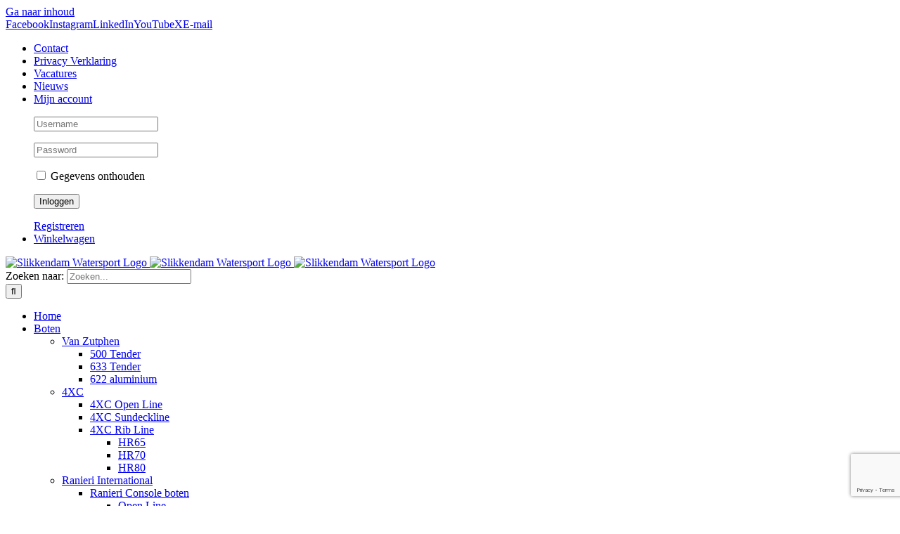

--- FILE ---
content_type: text/html; charset=UTF-8
request_url: https://www.slikkendam.nl/product-categorie/boten/4xc/4xc-rib-line/
body_size: 22670
content:
<!DOCTYPE html>
<html class="avada-html-layout-wide avada-html-header-position-top avada-html-is-archive avada-header-color-not-opaque" lang="nl-NL">
<head>
	<meta http-equiv="X-UA-Compatible" content="IE=edge" />
	<meta http-equiv="Content-Type" content="text/html; charset=utf-8"/>
	<meta name="viewport" content="width=device-width, initial-scale=1" />
	<meta name='robots' content='index, follow, max-image-preview:large, max-snippet:-1, max-video-preview:-1' />

<!-- Google Tag Manager for WordPress by gtm4wp.com -->
<script data-cfasync="false" data-pagespeed-no-defer>
	var gtm4wp_datalayer_name = "ROMdataLayer";
	var ROMdataLayer = ROMdataLayer || [];
	const gtm4wp_use_sku_instead = 1;
	const gtm4wp_currency = 'EUR';
	const gtm4wp_product_per_impression = 0;
	const gtm4wp_clear_ecommerce = false;
	const gtm4wp_datalayer_max_timeout = 2000;
</script>
<!-- End Google Tag Manager for WordPress by gtm4wp.com -->
	<!-- This site is optimized with the Yoast SEO plugin v26.7 - https://yoast.com/wordpress/plugins/seo/ -->
	<title>4XC Rib Line - Slikkendam Watersport</title>
	<meta name="description" content="Ranieri 4XC Rib Line, wanneer u de Ranieri 4XC Rib Line combineert met een 4-takt Honda buitenboordmotor, zult u plezierige vaartochten beleven." />
	<link rel="canonical" href="https://www.slikkendam.nl/product-categorie/boten/ranieri-4xc/4xc-rib-line/" />
	<meta property="og:locale" content="nl_NL" />
	<meta property="og:type" content="article" />
	<meta property="og:title" content="4XC Rib Line - Slikkendam Watersport" />
	<meta property="og:description" content="Ranieri 4XC Rib Line, wanneer u de Ranieri 4XC Rib Line combineert met een 4-takt Honda buitenboordmotor, zult u plezierige vaartochten beleven." />
	<meta property="og:url" content="https://www.slikkendam.nl/product-categorie/boten/ranieri-4xc/4xc-rib-line/" />
	<meta property="og:site_name" content="Slikkendam Watersport" />
	<meta property="og:image" content="https://www.slikkendam.nl/wp-content/uploads/2014/12/logo-slikkendam-watersport.png" />
	<meta property="og:image:width" content="270" />
	<meta property="og:image:height" content="65" />
	<meta property="og:image:type" content="image/png" />
	<script type="application/ld+json" class="yoast-schema-graph">{"@context":"https://schema.org","@graph":[{"@type":"CollectionPage","@id":"https://www.slikkendam.nl/product-categorie/boten/ranieri-4xc/4xc-rib-line/","url":"https://www.slikkendam.nl/product-categorie/boten/ranieri-4xc/4xc-rib-line/","name":"4XC Rib Line - Slikkendam Watersport","isPartOf":{"@id":"https://www.slikkendam.nl/#website"},"primaryImageOfPage":{"@id":"https://www.slikkendam.nl/product-categorie/boten/ranieri-4xc/4xc-rib-line/#primaryimage"},"image":{"@id":"https://www.slikkendam.nl/product-categorie/boten/ranieri-4xc/4xc-rib-line/#primaryimage"},"thumbnailUrl":"https://www.slikkendam.nl/wp-content/uploads/2023/01/HR80-3.jpg","description":"Ranieri 4XC Rib Line, wanneer u de Ranieri 4XC Rib Line combineert met een 4-takt Honda buitenboordmotor, zult u plezierige vaartochten beleven.","breadcrumb":{"@id":"https://www.slikkendam.nl/product-categorie/boten/ranieri-4xc/4xc-rib-line/#breadcrumb"},"inLanguage":"nl-NL"},{"@type":"ImageObject","inLanguage":"nl-NL","@id":"https://www.slikkendam.nl/product-categorie/boten/ranieri-4xc/4xc-rib-line/#primaryimage","url":"https://www.slikkendam.nl/wp-content/uploads/2023/01/HR80-3.jpg","contentUrl":"https://www.slikkendam.nl/wp-content/uploads/2023/01/HR80-3.jpg","width":720,"height":480,"caption":"Ranieri 4XC RIB HR80"},{"@type":"BreadcrumbList","@id":"https://www.slikkendam.nl/product-categorie/boten/ranieri-4xc/4xc-rib-line/#breadcrumb","itemListElement":[{"@type":"ListItem","position":1,"name":"Home","item":"https://www.slikkendam.nl/"},{"@type":"ListItem","position":2,"name":"Boten","item":"https://www.slikkendam.nl/product-categorie/boten/"},{"@type":"ListItem","position":3,"name":"4XC","item":"https://www.slikkendam.nl/product-categorie/boten/ranieri-4xc/"},{"@type":"ListItem","position":4,"name":"4XC Rib Line"}]},{"@type":"WebSite","@id":"https://www.slikkendam.nl/#website","url":"https://www.slikkendam.nl/","name":"Slikkendam Watersport","description":"","publisher":{"@id":"https://www.slikkendam.nl/#organization"},"potentialAction":[{"@type":"SearchAction","target":{"@type":"EntryPoint","urlTemplate":"https://www.slikkendam.nl/?s={search_term_string}"},"query-input":{"@type":"PropertyValueSpecification","valueRequired":true,"valueName":"search_term_string"}}],"inLanguage":"nl-NL"},{"@type":"Organization","@id":"https://www.slikkendam.nl/#organization","name":"Slikkendam Watersport","url":"https://www.slikkendam.nl/","logo":{"@type":"ImageObject","inLanguage":"nl-NL","@id":"https://www.slikkendam.nl/#/schema/logo/image/","url":"https://www.slikkendam.nl/wp-content/uploads/2018/10/LogoSlikkendam-e1583424568500.jpg","contentUrl":"https://www.slikkendam.nl/wp-content/uploads/2018/10/LogoSlikkendam-e1583424568500.jpg","width":700,"height":156,"caption":"Slikkendam Watersport"},"image":{"@id":"https://www.slikkendam.nl/#/schema/logo/image/"},"sameAs":["https://www.facebook.com/SlikkendamWatersport/","https://x.com/slikkendam","https://www.instagram.com/slikkendam/?hl=nl","https://www.linkedin.com/company/slikkendam-watersport/?originalSubdomain=nl","https://www.youtube.com/channel/UCoTCgb54ip6xQI6WOEYnHjw"]}]}</script>
	<!-- / Yoast SEO plugin. -->


<link rel="alternate" type="application/rss+xml" title="Slikkendam Watersport &raquo; feed" href="https://www.slikkendam.nl/feed/" />
<link rel="alternate" type="application/rss+xml" title="Slikkendam Watersport &raquo; reacties feed" href="https://www.slikkendam.nl/comments/feed/" />
								<link rel="icon" href="https://www.slikkendam.nl/wp-content/uploads/2014/12/favicon.gif" type="image/jpeg" />
		
					<!-- Apple Touch Icon -->
						<link rel="apple-touch-icon" sizes="180x180" href="https://www.slikkendam.nl/wp-content/uploads/2020/01/114.png" type="image/png">
		
					<!-- Android Icon -->
						<link rel="icon" sizes="192x192" href="https://www.slikkendam.nl/wp-content/uploads/2020/01/57.png" type="image/png">
		
					<!-- MS Edge Icon -->
						<meta name="msapplication-TileImage" content="https://www.slikkendam.nl/wp-content/uploads/2020/01/72.png" type="image/png">
				<link rel="alternate" type="application/rss+xml" title="Slikkendam Watersport &raquo; 4XC Rib Line Categorie feed" href="https://www.slikkendam.nl/product-categorie/boten/ranieri-4xc/4xc-rib-line/feed/" />
<style id='wp-img-auto-sizes-contain-inline-css' type='text/css'>
img:is([sizes=auto i],[sizes^="auto," i]){contain-intrinsic-size:3000px 1500px}
/*# sourceURL=wp-img-auto-sizes-contain-inline-css */
</style>
<link rel='stylesheet' id='parcelpro-css' href='https://www.slikkendam.nl/wp-content/plugins/woo-parcel-pro/public/css/parcelpro-public.css?ver=1.9.0' type='text/css' media='all' />
<link rel='stylesheet' id='cartbounty-css' href='https://www.slikkendam.nl/wp-content/plugins/woo-save-abandoned-carts/public/css/cartbounty-public.css?ver=8.10' type='text/css' media='all' />
<link rel='stylesheet' id='trwca-style-css' href='https://www.slikkendam.nl/wp-content/plugins/woocommerce-category-accordion/assets/css/trwca-style.min.css?ver=1.0' type='text/css' media='all' />
<link rel='stylesheet' id='icon-font-css' href='https://www.slikkendam.nl/wp-content/plugins/woocommerce-category-accordion/assets/css/font-awesome.min.css?ver=1.0' type='text/css' media='all' />
<style id='woocommerce-inline-inline-css' type='text/css'>
.woocommerce form .form-row .required { visibility: visible; }
/*# sourceURL=woocommerce-inline-inline-css */
</style>
<link rel='stylesheet' id='mollie-applepaydirect-css' href='https://www.slikkendam.nl/wp-content/plugins/mollie-payments-for-woocommerce/public/css/mollie-applepaydirect.min.css?ver=1768299742' type='text/css' media='screen' />
<link rel='stylesheet' id='fusion-dynamic-css-css' href='https://www.slikkendam.nl/wp-content/uploads/fusion-styles/9982056c73a9f0ad7a9c2beee99c5f0f.min.css?ver=3.14.2' type='text/css' media='all' />
<script type="text/javascript" src="https://www.slikkendam.nl/wp-includes/js/jquery/jquery.min.js?ver=3.7.1" id="jquery-core-js"></script>
<script type="text/javascript" src="//www.slikkendam.nl/wp-content/plugins/revslider/sr6/assets/js/rbtools.min.js?ver=6.7.40" async id="tp-tools-js"></script>
<script type="text/javascript" src="//www.slikkendam.nl/wp-content/plugins/revslider/sr6/assets/js/rs6.min.js?ver=6.7.40" async id="revmin-js"></script>
<script type="text/javascript" src="https://www.slikkendam.nl/wp-content/plugins/woo-parcel-pro/public/js/parcelpro-public.js?ver=1.9.0" id="parcelpro-js"></script>
<script type="text/javascript" id="cartbounty-exit-intent-js-extra">
/* <![CDATA[ */
var cartbounty_ei = {"hours":"1","product_count":"0"};
//# sourceURL=cartbounty-exit-intent-js-extra
/* ]]> */
</script>
<script type="text/javascript" src="https://www.slikkendam.nl/wp-content/plugins/woo-save-abandoned-carts/public/js/cartbounty-public-exit-intent.js?ver=8.10" id="cartbounty-exit-intent-js"></script>
<script type="text/javascript" id="cartbounty-js-extra">
/* <![CDATA[ */
var cartbounty_co = {"save_custom_fields":"1","checkout_fields":"#email, #billing_email, #billing-country, #billing_country, #billing-first_name, #billing_first_name, #billing-last_name, #billing_last_name, #billing-company, #billing_company, #billing-address_1, #billing_address_1, #billing-address_2, #billing_address_2, #billing-city, #billing_city, #billing-state, #billing_state, #billing-postcode, #billing_postcode, #billing-phone, #billing_phone, #shipping-country, #shipping_country, #shipping-first_name, #shipping_first_name, #shipping-last_name, #shipping_last_name, #shipping-company, #shipping_company, #shipping-address_1, #shipping_address_1, #shipping-address_2, #shipping_address_2, #shipping-city, #shipping_city, #shipping-state, #shipping_state, #shipping-postcode, #shipping_postcode, #shipping-phone, #checkbox-control-1, #ship-to-different-address-checkbox, #checkbox-control-0, #createaccount, #checkbox-control-2, #order-notes textarea, #order_comments","custom_email_selectors":".cartbounty-custom-email-field, .login #username, .wpforms-container input[type=\"email\"], .sgpb-form input[type=\"email\"], .pum-container input[type=\"email\"], .nf-form-cont input[type=\"email\"], .wpcf7 input[type=\"email\"], .fluentform input[type=\"email\"], .sib_signup_form input[type=\"email\"], .mailpoet_form input[type=\"email\"], .tnp input[type=\"email\"], .om-element input[type=\"email\"], .om-holder input[type=\"email\"], .poptin-popup input[type=\"email\"], .gform_wrapper input[type=\"email\"], .paoc-popup input[type=\"email\"], .ays-pb-form input[type=\"email\"], .hustle-form input[type=\"email\"], .et_pb_section input[type=\"email\"], .brave_form_form input[type=\"email\"], .ppsPopupShell input[type=\"email\"], .xoo-el-container input[type=\"email\"], .xoo-el-container input[name=\"xoo-el-username\"]","custom_phone_selectors":".cartbounty-custom-phone-field, .wpforms-container input[type=\"tel\"], .sgpb-form input[type=\"tel\"], .nf-form-cont input[type=\"tel\"], .wpcf7 input[type=\"tel\"], .fluentform input[type=\"tel\"], .om-element input[type=\"tel\"], .om-holder input[type=\"tel\"], .poptin-popup input[type=\"tel\"], .gform_wrapper input[type=\"tel\"], .paoc-popup input[type=\"tel\"], .ays-pb-form input[type=\"tel\"], .hustle-form input[name=\"phone\"], .et_pb_section input[type=\"tel\"], .xoo-el-container input[type=\"tel\"]","custom_button_selectors":".cartbounty-add-to-cart, .add_to_cart_button, .ajax_add_to_cart, .single_add_to_cart_button, .yith-wfbt-submit-button","consent_field":"","email_validation":"^[^\\s@]+@[^\\s@]+\\.[^\\s@]{2,}$","phone_validation":"^[+0-9\\s]\\s?\\d[0-9\\s-.]{6,30}$","nonce":"2de73825e6","ajaxurl":"https://www.slikkendam.nl/wp-admin/admin-ajax.php"};
//# sourceURL=cartbounty-js-extra
/* ]]> */
</script>
<script type="text/javascript" src="https://www.slikkendam.nl/wp-content/plugins/woo-save-abandoned-carts/public/js/cartbounty-public.js?ver=8.10" id="cartbounty-js"></script>
<script type="text/javascript" src="https://www.slikkendam.nl/wp-content/plugins/woocommerce-category-accordion/assets/js/trwca-script.min.js?ver=1.0" id="trwca_script-js"></script>
<script type="text/javascript" src="https://www.slikkendam.nl/wp-content/plugins/woocommerce/assets/js/jquery-blockui/jquery.blockUI.min.js?ver=2.7.0-wc.10.4.3" id="wc-jquery-blockui-js" defer="defer" data-wp-strategy="defer"></script>
<script type="text/javascript" id="wc-add-to-cart-js-extra">
/* <![CDATA[ */
var wc_add_to_cart_params = {"ajax_url":"/wp-admin/admin-ajax.php","wc_ajax_url":"/?wc-ajax=%%endpoint%%","i18n_view_cart":"Bekijk winkelwagen","cart_url":"https://www.slikkendam.nl/winkelmand/","is_cart":"","cart_redirect_after_add":"no"};
//# sourceURL=wc-add-to-cart-js-extra
/* ]]> */
</script>
<script type="text/javascript" src="https://www.slikkendam.nl/wp-content/plugins/woocommerce/assets/js/frontend/add-to-cart.min.js?ver=10.4.3" id="wc-add-to-cart-js" defer="defer" data-wp-strategy="defer"></script>
<script type="text/javascript" src="https://www.slikkendam.nl/wp-content/plugins/woocommerce/assets/js/js-cookie/js.cookie.min.js?ver=2.1.4-wc.10.4.3" id="wc-js-cookie-js" defer="defer" data-wp-strategy="defer"></script>
<script type="text/javascript" id="woocommerce-js-extra">
/* <![CDATA[ */
var woocommerce_params = {"ajax_url":"/wp-admin/admin-ajax.php","wc_ajax_url":"/?wc-ajax=%%endpoint%%","i18n_password_show":"Wachtwoord weergeven","i18n_password_hide":"Wachtwoord verbergen"};
//# sourceURL=woocommerce-js-extra
/* ]]> */
</script>
<script type="text/javascript" src="https://www.slikkendam.nl/wp-content/plugins/woocommerce/assets/js/frontend/woocommerce.min.js?ver=10.4.3" id="woocommerce-js" defer="defer" data-wp-strategy="defer"></script>
<link rel="https://api.w.org/" href="https://www.slikkendam.nl/wp-json/" /><link rel="alternate" title="JSON" type="application/json" href="https://www.slikkendam.nl/wp-json/wp/v2/product_cat/409" /><link rel="EditURI" type="application/rsd+xml" title="RSD" href="https://www.slikkendam.nl/xmlrpc.php?rsd" />
<meta name="generator" content="WordPress 6.9" />
<meta name="generator" content="WooCommerce 10.4.3" />

<!-- Google Tag Manager for WordPress by gtm4wp.com -->
<!-- GTM Container placement set to automatic -->
<script data-cfasync="false" data-pagespeed-no-defer type="text/javascript">
	var dataLayer_content = {"pagePostType":"product","pagePostType2":"tax-product","pageCategory":[],"cartContent":{"totals":{"applied_coupons":[],"discount_total":0,"subtotal":0,"total":0},"items":[]}};
	ROMdataLayer.push( dataLayer_content );
</script>
<script data-cfasync="false" data-pagespeed-no-defer type="text/javascript">
(function(w,d,s,l,i){w[l]=w[l]||[];w[l].push({'gtm.start':
new Date().getTime(),event:'gtm.js'});var f=d.getElementsByTagName(s)[0],
j=d.createElement(s),dl=l!='dataLayer'?'&l='+l:'';j.async=true;j.src=
'//www.googletagmanager.com/gtm.js?id='+i+dl;f.parentNode.insertBefore(j,f);
})(window,document,'script','ROMdataLayer','GTM-K2569J');
</script>
<!-- End Google Tag Manager for WordPress by gtm4wp.com --><style type="text/css" id="css-fb-visibility">@media screen and (max-width: 640px){.fusion-no-small-visibility{display:none !important;}body .sm-text-align-center{text-align:center !important;}body .sm-text-align-left{text-align:left !important;}body .sm-text-align-right{text-align:right !important;}body .sm-text-align-justify{text-align:justify !important;}body .sm-flex-align-center{justify-content:center !important;}body .sm-flex-align-flex-start{justify-content:flex-start !important;}body .sm-flex-align-flex-end{justify-content:flex-end !important;}body .sm-mx-auto{margin-left:auto !important;margin-right:auto !important;}body .sm-ml-auto{margin-left:auto !important;}body .sm-mr-auto{margin-right:auto !important;}body .fusion-absolute-position-small{position:absolute;width:100%;}.awb-sticky.awb-sticky-small{ position: sticky; top: var(--awb-sticky-offset,0); }}@media screen and (min-width: 641px) and (max-width: 1024px){.fusion-no-medium-visibility{display:none !important;}body .md-text-align-center{text-align:center !important;}body .md-text-align-left{text-align:left !important;}body .md-text-align-right{text-align:right !important;}body .md-text-align-justify{text-align:justify !important;}body .md-flex-align-center{justify-content:center !important;}body .md-flex-align-flex-start{justify-content:flex-start !important;}body .md-flex-align-flex-end{justify-content:flex-end !important;}body .md-mx-auto{margin-left:auto !important;margin-right:auto !important;}body .md-ml-auto{margin-left:auto !important;}body .md-mr-auto{margin-right:auto !important;}body .fusion-absolute-position-medium{position:absolute;width:100%;}.awb-sticky.awb-sticky-medium{ position: sticky; top: var(--awb-sticky-offset,0); }}@media screen and (min-width: 1025px){.fusion-no-large-visibility{display:none !important;}body .lg-text-align-center{text-align:center !important;}body .lg-text-align-left{text-align:left !important;}body .lg-text-align-right{text-align:right !important;}body .lg-text-align-justify{text-align:justify !important;}body .lg-flex-align-center{justify-content:center !important;}body .lg-flex-align-flex-start{justify-content:flex-start !important;}body .lg-flex-align-flex-end{justify-content:flex-end !important;}body .lg-mx-auto{margin-left:auto !important;margin-right:auto !important;}body .lg-ml-auto{margin-left:auto !important;}body .lg-mr-auto{margin-right:auto !important;}body .fusion-absolute-position-large{position:absolute;width:100%;}.awb-sticky.awb-sticky-large{ position: sticky; top: var(--awb-sticky-offset,0); }}</style>	<noscript><style>.woocommerce-product-gallery{ opacity: 1 !important; }</style></noscript>
	<meta name="generator" content="Powered by Slider Revolution 6.7.40 - responsive, Mobile-Friendly Slider Plugin for WordPress with comfortable drag and drop interface." />
<script>function setREVStartSize(e){
			//window.requestAnimationFrame(function() {
				window.RSIW = window.RSIW===undefined ? window.innerWidth : window.RSIW;
				window.RSIH = window.RSIH===undefined ? window.innerHeight : window.RSIH;
				try {
					var pw = document.getElementById(e.c).parentNode.offsetWidth,
						newh;
					pw = pw===0 || isNaN(pw) || (e.l=="fullwidth" || e.layout=="fullwidth") ? window.RSIW : pw;
					e.tabw = e.tabw===undefined ? 0 : parseInt(e.tabw);
					e.thumbw = e.thumbw===undefined ? 0 : parseInt(e.thumbw);
					e.tabh = e.tabh===undefined ? 0 : parseInt(e.tabh);
					e.thumbh = e.thumbh===undefined ? 0 : parseInt(e.thumbh);
					e.tabhide = e.tabhide===undefined ? 0 : parseInt(e.tabhide);
					e.thumbhide = e.thumbhide===undefined ? 0 : parseInt(e.thumbhide);
					e.mh = e.mh===undefined || e.mh=="" || e.mh==="auto" ? 0 : parseInt(e.mh,0);
					if(e.layout==="fullscreen" || e.l==="fullscreen")
						newh = Math.max(e.mh,window.RSIH);
					else{
						e.gw = Array.isArray(e.gw) ? e.gw : [e.gw];
						for (var i in e.rl) if (e.gw[i]===undefined || e.gw[i]===0) e.gw[i] = e.gw[i-1];
						e.gh = e.el===undefined || e.el==="" || (Array.isArray(e.el) && e.el.length==0)? e.gh : e.el;
						e.gh = Array.isArray(e.gh) ? e.gh : [e.gh];
						for (var i in e.rl) if (e.gh[i]===undefined || e.gh[i]===0) e.gh[i] = e.gh[i-1];
											
						var nl = new Array(e.rl.length),
							ix = 0,
							sl;
						e.tabw = e.tabhide>=pw ? 0 : e.tabw;
						e.thumbw = e.thumbhide>=pw ? 0 : e.thumbw;
						e.tabh = e.tabhide>=pw ? 0 : e.tabh;
						e.thumbh = e.thumbhide>=pw ? 0 : e.thumbh;
						for (var i in e.rl) nl[i] = e.rl[i]<window.RSIW ? 0 : e.rl[i];
						sl = nl[0];
						for (var i in nl) if (sl>nl[i] && nl[i]>0) { sl = nl[i]; ix=i;}
						var m = pw>(e.gw[ix]+e.tabw+e.thumbw) ? 1 : (pw-(e.tabw+e.thumbw)) / (e.gw[ix]);
						newh =  (e.gh[ix] * m) + (e.tabh + e.thumbh);
					}
					var el = document.getElementById(e.c);
					if (el!==null && el) el.style.height = newh+"px";
					el = document.getElementById(e.c+"_wrapper");
					if (el!==null && el) {
						el.style.height = newh+"px";
						el.style.display = "block";
					}
				} catch(e){
					console.log("Failure at Presize of Slider:" + e)
				}
			//});
		  };</script>
		<script type="text/javascript">
			var doc = document.documentElement;
			doc.setAttribute( 'data-useragent', navigator.userAgent );
		</script>
		
	<!-- Google tag (gtag.js) -->
<script async src="https://www.googletagmanager.com/gtag/js?id=G-16YPKT4MQ0"></script>
<script>
  window.dataLayer = window.dataLayer || [];
  function gtag(){dataLayer.push(arguments);}
  gtag('js', new Date());

  gtag('config', 'G-16YPKT4MQ0');
</script><link rel='stylesheet' id='wc-blocks-style-css' href='https://www.slikkendam.nl/wp-content/plugins/woocommerce/assets/client/blocks/wc-blocks.css?ver=wc-10.4.3' type='text/css' media='all' />
<style id='global-styles-inline-css' type='text/css'>
:root{--wp--preset--aspect-ratio--square: 1;--wp--preset--aspect-ratio--4-3: 4/3;--wp--preset--aspect-ratio--3-4: 3/4;--wp--preset--aspect-ratio--3-2: 3/2;--wp--preset--aspect-ratio--2-3: 2/3;--wp--preset--aspect-ratio--16-9: 16/9;--wp--preset--aspect-ratio--9-16: 9/16;--wp--preset--color--black: #000000;--wp--preset--color--cyan-bluish-gray: #abb8c3;--wp--preset--color--white: #ffffff;--wp--preset--color--pale-pink: #f78da7;--wp--preset--color--vivid-red: #cf2e2e;--wp--preset--color--luminous-vivid-orange: #ff6900;--wp--preset--color--luminous-vivid-amber: #fcb900;--wp--preset--color--light-green-cyan: #7bdcb5;--wp--preset--color--vivid-green-cyan: #00d084;--wp--preset--color--pale-cyan-blue: #8ed1fc;--wp--preset--color--vivid-cyan-blue: #0693e3;--wp--preset--color--vivid-purple: #9b51e0;--wp--preset--color--awb-color-1: rgba(255,255,255,1);--wp--preset--color--awb-color-2: rgba(246,246,246,1);--wp--preset--color--awb-color-3: rgba(232,232,232,1);--wp--preset--color--awb-color-4: rgba(229,229,229,1);--wp--preset--color--awb-color-5: rgba(30,127,194,1);--wp--preset--color--awb-color-6: rgba(51,51,51,1);--wp--preset--color--awb-color-7: rgba(37,37,37,1);--wp--preset--color--awb-color-8: rgba(0,0,0,1);--wp--preset--color--awb-color-custom-10: rgba(88,88,88,1);--wp--preset--color--awb-color-custom-11: rgba(221,219,219,1);--wp--preset--color--awb-color-custom-12: rgba(116,116,116,1);--wp--preset--color--awb-color-custom-13: rgba(22,117,191,1);--wp--preset--color--awb-color-custom-14: rgba(127,127,127,1);--wp--preset--color--awb-color-custom-15: rgba(61,61,61,1);--wp--preset--color--awb-color-custom-16: rgba(170,170,170,1);--wp--preset--color--awb-color-custom-17: rgba(229,229,229,0.8);--wp--preset--gradient--vivid-cyan-blue-to-vivid-purple: linear-gradient(135deg,rgb(6,147,227) 0%,rgb(155,81,224) 100%);--wp--preset--gradient--light-green-cyan-to-vivid-green-cyan: linear-gradient(135deg,rgb(122,220,180) 0%,rgb(0,208,130) 100%);--wp--preset--gradient--luminous-vivid-amber-to-luminous-vivid-orange: linear-gradient(135deg,rgb(252,185,0) 0%,rgb(255,105,0) 100%);--wp--preset--gradient--luminous-vivid-orange-to-vivid-red: linear-gradient(135deg,rgb(255,105,0) 0%,rgb(207,46,46) 100%);--wp--preset--gradient--very-light-gray-to-cyan-bluish-gray: linear-gradient(135deg,rgb(238,238,238) 0%,rgb(169,184,195) 100%);--wp--preset--gradient--cool-to-warm-spectrum: linear-gradient(135deg,rgb(74,234,220) 0%,rgb(151,120,209) 20%,rgb(207,42,186) 40%,rgb(238,44,130) 60%,rgb(251,105,98) 80%,rgb(254,248,76) 100%);--wp--preset--gradient--blush-light-purple: linear-gradient(135deg,rgb(255,206,236) 0%,rgb(152,150,240) 100%);--wp--preset--gradient--blush-bordeaux: linear-gradient(135deg,rgb(254,205,165) 0%,rgb(254,45,45) 50%,rgb(107,0,62) 100%);--wp--preset--gradient--luminous-dusk: linear-gradient(135deg,rgb(255,203,112) 0%,rgb(199,81,192) 50%,rgb(65,88,208) 100%);--wp--preset--gradient--pale-ocean: linear-gradient(135deg,rgb(255,245,203) 0%,rgb(182,227,212) 50%,rgb(51,167,181) 100%);--wp--preset--gradient--electric-grass: linear-gradient(135deg,rgb(202,248,128) 0%,rgb(113,206,126) 100%);--wp--preset--gradient--midnight: linear-gradient(135deg,rgb(2,3,129) 0%,rgb(40,116,252) 100%);--wp--preset--font-size--small: 12px;--wp--preset--font-size--medium: 20px;--wp--preset--font-size--large: 24px;--wp--preset--font-size--x-large: 42px;--wp--preset--font-size--normal: 16px;--wp--preset--font-size--xlarge: 32px;--wp--preset--font-size--huge: 48px;--wp--preset--spacing--20: 0.44rem;--wp--preset--spacing--30: 0.67rem;--wp--preset--spacing--40: 1rem;--wp--preset--spacing--50: 1.5rem;--wp--preset--spacing--60: 2.25rem;--wp--preset--spacing--70: 3.38rem;--wp--preset--spacing--80: 5.06rem;--wp--preset--shadow--natural: 6px 6px 9px rgba(0, 0, 0, 0.2);--wp--preset--shadow--deep: 12px 12px 50px rgba(0, 0, 0, 0.4);--wp--preset--shadow--sharp: 6px 6px 0px rgba(0, 0, 0, 0.2);--wp--preset--shadow--outlined: 6px 6px 0px -3px rgb(255, 255, 255), 6px 6px rgb(0, 0, 0);--wp--preset--shadow--crisp: 6px 6px 0px rgb(0, 0, 0);}:where(.is-layout-flex){gap: 0.5em;}:where(.is-layout-grid){gap: 0.5em;}body .is-layout-flex{display: flex;}.is-layout-flex{flex-wrap: wrap;align-items: center;}.is-layout-flex > :is(*, div){margin: 0;}body .is-layout-grid{display: grid;}.is-layout-grid > :is(*, div){margin: 0;}:where(.wp-block-columns.is-layout-flex){gap: 2em;}:where(.wp-block-columns.is-layout-grid){gap: 2em;}:where(.wp-block-post-template.is-layout-flex){gap: 1.25em;}:where(.wp-block-post-template.is-layout-grid){gap: 1.25em;}.has-black-color{color: var(--wp--preset--color--black) !important;}.has-cyan-bluish-gray-color{color: var(--wp--preset--color--cyan-bluish-gray) !important;}.has-white-color{color: var(--wp--preset--color--white) !important;}.has-pale-pink-color{color: var(--wp--preset--color--pale-pink) !important;}.has-vivid-red-color{color: var(--wp--preset--color--vivid-red) !important;}.has-luminous-vivid-orange-color{color: var(--wp--preset--color--luminous-vivid-orange) !important;}.has-luminous-vivid-amber-color{color: var(--wp--preset--color--luminous-vivid-amber) !important;}.has-light-green-cyan-color{color: var(--wp--preset--color--light-green-cyan) !important;}.has-vivid-green-cyan-color{color: var(--wp--preset--color--vivid-green-cyan) !important;}.has-pale-cyan-blue-color{color: var(--wp--preset--color--pale-cyan-blue) !important;}.has-vivid-cyan-blue-color{color: var(--wp--preset--color--vivid-cyan-blue) !important;}.has-vivid-purple-color{color: var(--wp--preset--color--vivid-purple) !important;}.has-black-background-color{background-color: var(--wp--preset--color--black) !important;}.has-cyan-bluish-gray-background-color{background-color: var(--wp--preset--color--cyan-bluish-gray) !important;}.has-white-background-color{background-color: var(--wp--preset--color--white) !important;}.has-pale-pink-background-color{background-color: var(--wp--preset--color--pale-pink) !important;}.has-vivid-red-background-color{background-color: var(--wp--preset--color--vivid-red) !important;}.has-luminous-vivid-orange-background-color{background-color: var(--wp--preset--color--luminous-vivid-orange) !important;}.has-luminous-vivid-amber-background-color{background-color: var(--wp--preset--color--luminous-vivid-amber) !important;}.has-light-green-cyan-background-color{background-color: var(--wp--preset--color--light-green-cyan) !important;}.has-vivid-green-cyan-background-color{background-color: var(--wp--preset--color--vivid-green-cyan) !important;}.has-pale-cyan-blue-background-color{background-color: var(--wp--preset--color--pale-cyan-blue) !important;}.has-vivid-cyan-blue-background-color{background-color: var(--wp--preset--color--vivid-cyan-blue) !important;}.has-vivid-purple-background-color{background-color: var(--wp--preset--color--vivid-purple) !important;}.has-black-border-color{border-color: var(--wp--preset--color--black) !important;}.has-cyan-bluish-gray-border-color{border-color: var(--wp--preset--color--cyan-bluish-gray) !important;}.has-white-border-color{border-color: var(--wp--preset--color--white) !important;}.has-pale-pink-border-color{border-color: var(--wp--preset--color--pale-pink) !important;}.has-vivid-red-border-color{border-color: var(--wp--preset--color--vivid-red) !important;}.has-luminous-vivid-orange-border-color{border-color: var(--wp--preset--color--luminous-vivid-orange) !important;}.has-luminous-vivid-amber-border-color{border-color: var(--wp--preset--color--luminous-vivid-amber) !important;}.has-light-green-cyan-border-color{border-color: var(--wp--preset--color--light-green-cyan) !important;}.has-vivid-green-cyan-border-color{border-color: var(--wp--preset--color--vivid-green-cyan) !important;}.has-pale-cyan-blue-border-color{border-color: var(--wp--preset--color--pale-cyan-blue) !important;}.has-vivid-cyan-blue-border-color{border-color: var(--wp--preset--color--vivid-cyan-blue) !important;}.has-vivid-purple-border-color{border-color: var(--wp--preset--color--vivid-purple) !important;}.has-vivid-cyan-blue-to-vivid-purple-gradient-background{background: var(--wp--preset--gradient--vivid-cyan-blue-to-vivid-purple) !important;}.has-light-green-cyan-to-vivid-green-cyan-gradient-background{background: var(--wp--preset--gradient--light-green-cyan-to-vivid-green-cyan) !important;}.has-luminous-vivid-amber-to-luminous-vivid-orange-gradient-background{background: var(--wp--preset--gradient--luminous-vivid-amber-to-luminous-vivid-orange) !important;}.has-luminous-vivid-orange-to-vivid-red-gradient-background{background: var(--wp--preset--gradient--luminous-vivid-orange-to-vivid-red) !important;}.has-very-light-gray-to-cyan-bluish-gray-gradient-background{background: var(--wp--preset--gradient--very-light-gray-to-cyan-bluish-gray) !important;}.has-cool-to-warm-spectrum-gradient-background{background: var(--wp--preset--gradient--cool-to-warm-spectrum) !important;}.has-blush-light-purple-gradient-background{background: var(--wp--preset--gradient--blush-light-purple) !important;}.has-blush-bordeaux-gradient-background{background: var(--wp--preset--gradient--blush-bordeaux) !important;}.has-luminous-dusk-gradient-background{background: var(--wp--preset--gradient--luminous-dusk) !important;}.has-pale-ocean-gradient-background{background: var(--wp--preset--gradient--pale-ocean) !important;}.has-electric-grass-gradient-background{background: var(--wp--preset--gradient--electric-grass) !important;}.has-midnight-gradient-background{background: var(--wp--preset--gradient--midnight) !important;}.has-small-font-size{font-size: var(--wp--preset--font-size--small) !important;}.has-medium-font-size{font-size: var(--wp--preset--font-size--medium) !important;}.has-large-font-size{font-size: var(--wp--preset--font-size--large) !important;}.has-x-large-font-size{font-size: var(--wp--preset--font-size--x-large) !important;}
/*# sourceURL=global-styles-inline-css */
</style>
<link rel='stylesheet' id='wp-block-library-css' href='https://www.slikkendam.nl/wp-includes/css/dist/block-library/style.min.css?ver=6.9' type='text/css' media='all' />
<style id='wp-block-library-inline-css' type='text/css'>
/*wp_block_styles_on_demand_placeholder:696d9e2c911b7*/
/*# sourceURL=wp-block-library-inline-css */
</style>
<style id='wp-block-library-theme-inline-css' type='text/css'>
.wp-block-audio :where(figcaption){color:#555;font-size:13px;text-align:center}.is-dark-theme .wp-block-audio :where(figcaption){color:#ffffffa6}.wp-block-audio{margin:0 0 1em}.wp-block-code{border:1px solid #ccc;border-radius:4px;font-family:Menlo,Consolas,monaco,monospace;padding:.8em 1em}.wp-block-embed :where(figcaption){color:#555;font-size:13px;text-align:center}.is-dark-theme .wp-block-embed :where(figcaption){color:#ffffffa6}.wp-block-embed{margin:0 0 1em}.blocks-gallery-caption{color:#555;font-size:13px;text-align:center}.is-dark-theme .blocks-gallery-caption{color:#ffffffa6}:root :where(.wp-block-image figcaption){color:#555;font-size:13px;text-align:center}.is-dark-theme :root :where(.wp-block-image figcaption){color:#ffffffa6}.wp-block-image{margin:0 0 1em}.wp-block-pullquote{border-bottom:4px solid;border-top:4px solid;color:currentColor;margin-bottom:1.75em}.wp-block-pullquote :where(cite),.wp-block-pullquote :where(footer),.wp-block-pullquote__citation{color:currentColor;font-size:.8125em;font-style:normal;text-transform:uppercase}.wp-block-quote{border-left:.25em solid;margin:0 0 1.75em;padding-left:1em}.wp-block-quote cite,.wp-block-quote footer{color:currentColor;font-size:.8125em;font-style:normal;position:relative}.wp-block-quote:where(.has-text-align-right){border-left:none;border-right:.25em solid;padding-left:0;padding-right:1em}.wp-block-quote:where(.has-text-align-center){border:none;padding-left:0}.wp-block-quote.is-large,.wp-block-quote.is-style-large,.wp-block-quote:where(.is-style-plain){border:none}.wp-block-search .wp-block-search__label{font-weight:700}.wp-block-search__button{border:1px solid #ccc;padding:.375em .625em}:where(.wp-block-group.has-background){padding:1.25em 2.375em}.wp-block-separator.has-css-opacity{opacity:.4}.wp-block-separator{border:none;border-bottom:2px solid;margin-left:auto;margin-right:auto}.wp-block-separator.has-alpha-channel-opacity{opacity:1}.wp-block-separator:not(.is-style-wide):not(.is-style-dots){width:100px}.wp-block-separator.has-background:not(.is-style-dots){border-bottom:none;height:1px}.wp-block-separator.has-background:not(.is-style-wide):not(.is-style-dots){height:2px}.wp-block-table{margin:0 0 1em}.wp-block-table td,.wp-block-table th{word-break:normal}.wp-block-table :where(figcaption){color:#555;font-size:13px;text-align:center}.is-dark-theme .wp-block-table :where(figcaption){color:#ffffffa6}.wp-block-video :where(figcaption){color:#555;font-size:13px;text-align:center}.is-dark-theme .wp-block-video :where(figcaption){color:#ffffffa6}.wp-block-video{margin:0 0 1em}:root :where(.wp-block-template-part.has-background){margin-bottom:0;margin-top:0;padding:1.25em 2.375em}
/*# sourceURL=/wp-includes/css/dist/block-library/theme.min.css */
</style>
<style id='classic-theme-styles-inline-css' type='text/css'>
/*! This file is auto-generated */
.wp-block-button__link{color:#fff;background-color:#32373c;border-radius:9999px;box-shadow:none;text-decoration:none;padding:calc(.667em + 2px) calc(1.333em + 2px);font-size:1.125em}.wp-block-file__button{background:#32373c;color:#fff;text-decoration:none}
/*# sourceURL=/wp-includes/css/classic-themes.min.css */
</style>
<link rel='stylesheet' id='rs-plugin-settings-css' href='//www.slikkendam.nl/wp-content/plugins/revslider/sr6/assets/css/rs6.css?ver=6.7.40' type='text/css' media='all' />
<style id='rs-plugin-settings-inline-css' type='text/css'>
.tp-caption a{color:#72cff0;text-shadow:none;-webkit-transition:all 0.2s ease-out;-moz-transition:all 0.2s ease-out;-o-transition:all 0.2s ease-out;-ms-transition:all 0.2s ease-out}.tp-caption a:hover{color:#72cff0}
/*# sourceURL=rs-plugin-settings-inline-css */
</style>
</head>

<body class="archive tax-product_cat term-4xc-rib-line term-409 wp-theme-Avada theme-Avada woocommerce woocommerce-page woocommerce-no-js has-sidebar fusion-image-hovers fusion-pagination-sizing fusion-button_type-flat fusion-button_span-no fusion-button_gradient-linear avada-image-rollover-circle-no avada-image-rollover-yes avada-image-rollover-direction-fade fusion-body ltr no-tablet-sticky-header no-mobile-sticky-header no-mobile-slidingbar no-mobile-totop avada-has-rev-slider-styles fusion-disable-outline fusion-sub-menu-fade mobile-logo-pos-left layout-wide-mode avada-has-boxed-modal-shadow-none layout-scroll-offset-full avada-has-zero-margin-offset-top fusion-top-header menu-text-align-center fusion-woo-product-design-clean fusion-woo-shop-page-columns-3 fusion-woo-related-columns-3 fusion-woo-archive-page-columns-3 fusion-woocommerce-equal-heights avada-has-woo-gallery-disabled woo-sale-badge-circle woo-outofstock-badge-top_bar mobile-menu-design-modern fusion-show-pagination-text fusion-header-layout-v3 avada-responsive avada-footer-fx-none avada-menu-highlight-style-bar fusion-search-form-classic fusion-main-menu-search-overlay fusion-avatar-circle avada-dropdown-styles avada-blog-layout-medium avada-blog-archive-layout-medium avada-header-shadow-no avada-menu-icon-position-left avada-has-megamenu-shadow avada-has-mainmenu-dropdown-divider avada-has-pagetitle-bg-full avada-has-mobile-menu-search avada-has-main-nav-search-icon avada-has-breadcrumb-mobile-hidden avada-has-titlebar-bar_and_content avada-header-border-color-full-transparent avada-has-pagination-padding avada-flyout-menu-direction-fade avada-ec-views-v1" data-awb-post-id="353691">
	
<!-- GTM Container placement set to automatic -->
<!-- Google Tag Manager (noscript) -->
				<noscript><iframe src="https://www.googletagmanager.com/ns.html?id=GTM-K2569J" height="0" width="0" style="display:none;visibility:hidden" aria-hidden="true"></iframe></noscript>
<!-- End Google Tag Manager (noscript) -->	<a class="skip-link screen-reader-text" href="#content">Ga naar inhoud</a>

	<div id="boxed-wrapper">
		
		<div id="wrapper" class="fusion-wrapper">
			<div id="home" style="position:relative;top:-1px;"></div>
							
					
			<header class="fusion-header-wrapper">
				<div class="fusion-header-v3 fusion-logo-alignment fusion-logo-left fusion-sticky-menu- fusion-sticky-logo-1 fusion-mobile-logo-1  fusion-mobile-menu-design-modern">
					
<div class="fusion-secondary-header">
	<div class="fusion-row">
					<div class="fusion-alignleft">
				<div class="fusion-social-links-header"><div class="fusion-social-networks"><div class="fusion-social-networks-wrapper"><a  class="fusion-social-network-icon fusion-tooltip fusion-facebook awb-icon-facebook" style data-placement="bottom" data-title="Facebook" data-toggle="tooltip" title="Facebook" href="https://www.facebook.com/SlikkendamWatersport/" target="_blank" rel="noreferrer"><span class="screen-reader-text">Facebook</span></a><a  class="fusion-social-network-icon fusion-tooltip fusion-instagram awb-icon-instagram" style data-placement="bottom" data-title="Instagram" data-toggle="tooltip" title="Instagram" href="https://www.instagram.com/slikkendam/?hl=nl" target="_blank" rel="noopener noreferrer"><span class="screen-reader-text">Instagram</span></a><a  class="fusion-social-network-icon fusion-tooltip fusion-linkedin awb-icon-linkedin" style data-placement="bottom" data-title="LinkedIn" data-toggle="tooltip" title="LinkedIn" href="https://www.linkedin.com/company/slikkendam-watersport/?originalSubdomain=nl" target="_blank" rel="noopener noreferrer"><span class="screen-reader-text">LinkedIn</span></a><a  class="fusion-social-network-icon fusion-tooltip fusion-youtube awb-icon-youtube" style data-placement="bottom" data-title="YouTube" data-toggle="tooltip" title="YouTube" href="https://www.youtube.com/channel/UCoTCgb54ip6xQI6WOEYnHjw" target="_blank" rel="noopener noreferrer"><span class="screen-reader-text">YouTube</span></a><a  class="fusion-social-network-icon fusion-tooltip fusion-twitter awb-icon-twitter" style data-placement="bottom" data-title="X" data-toggle="tooltip" title="X" href="https://twitter.com/slikkendam" target="_blank" rel="noopener noreferrer"><span class="screen-reader-text">X</span></a><a  class="fusion-social-network-icon fusion-tooltip fusion-mail awb-icon-mail" style data-placement="bottom" data-title="E-mail" data-toggle="tooltip" title="E-mail" href="mailto:&#105;&#110;fo&#064;&#115;l&#105;&#107;ke&#110;d&#097;&#109;&#046;&#110;l" target="_self" rel="noopener noreferrer"><span class="screen-reader-text">E-mail</span></a></div></div></div>			</div>
							<div class="fusion-alignright">
				<nav class="fusion-secondary-menu" role="navigation" aria-label="Secondary Menu"><ul id="menu-topmenu-avada" class="menu"><li  id="menu-item-133042"  class="menu-item menu-item-type-post_type menu-item-object-page menu-item-133042"  data-item-id="133042"><a  href="https://www.slikkendam.nl/contact/" class="fusion-bar-highlight"><span class="menu-text">Contact</span></a></li><li  id="menu-item-134383"  class="menu-item menu-item-type-post_type menu-item-object-page menu-item-134383"  data-item-id="134383"><a  href="https://www.slikkendam.nl/privacy-verklaring/" class="fusion-bar-highlight"><span class="menu-text">Privacy Verklaring</span></a></li><li  id="menu-item-134384"  class="menu-item menu-item-type-post_type menu-item-object-page menu-item-134384"  data-item-id="134384"><a  href="https://www.slikkendam.nl/contact/vacatures/" class="fusion-bar-highlight"><span class="menu-text">Vacatures</span></a></li><li  id="menu-item-134385"  class="menu-item menu-item-type-post_type menu-item-object-page menu-item-134385"  data-item-id="134385"><a  href="https://www.slikkendam.nl/nieuws/" class="fusion-bar-highlight"><span class="menu-text">Nieuws</span></a></li><li class="menu-item fusion-dropdown-menu menu-item-has-children fusion-custom-menu-item fusion-menu-login-box"><a href="https://www.slikkendam.nl/mijn-account/" aria-haspopup="true" class="fusion-bar-highlight"><span class="menu-text">Mijn account</span></a><div class="fusion-custom-menu-item-contents"><form action="https://www.slikkendam.nl/wp-login.php" name="loginform" method="post"><p><input type="text" class="input-text" name="log" id="username-topmenu-avada-696d9e2cadbd4" value="" placeholder="Username" /></p><p><input type="password" class="input-text" name="pwd" id="password-topmenu-avada-696d9e2cadbd4" value="" placeholder="Password" /></p><p class="fusion-remember-checkbox"><label for="fusion-menu-login-box-rememberme-topmenu-avada-696d9e2cadbd4"><input name="rememberme" type="checkbox" id="fusion-menu-login-box-rememberme" value="forever"> Gegevens onthouden</label></p><input type="hidden" name="fusion_woo_login_box" value="true" /><p class="fusion-login-box-submit"><input type="submit" name="wp-submit" id="wp-submit-topmenu-avada-696d9e2cadbd4" class="button button-small default comment-submit" value="Inloggen"><input type="hidden" name="redirect" value=""></p></form><a class="fusion-menu-login-box-register" href="https://www.slikkendam.nl/mijn-account/" title="Registreren">Registreren</a></div></li><li class="fusion-custom-menu-item fusion-menu-cart fusion-secondary-menu-cart"><a class="fusion-secondary-menu-icon fusion-bar-highlight" href="https://www.slikkendam.nl/winkelmand/"><span class="menu-text" aria-label="Toon winkelwagen">Winkelwagen</span></a></li></ul></nav><nav class="fusion-mobile-nav-holder fusion-mobile-menu-text-align-center" aria-label="Secondary Mobile Menu"></nav>			</div>
			</div>
</div>
<div class="fusion-header-sticky-height"></div>
<div class="fusion-header">
	<div class="fusion-row">
					<div class="fusion-logo" data-margin-top="20px" data-margin-bottom="10px" data-margin-left="0px" data-margin-right="0px">
			<a class="fusion-logo-link"  href="https://www.slikkendam.nl/" >

						<!-- standard logo -->
			<img src="https://www.slikkendam.nl/wp-content/uploads/2014/12/logo-slikkendam-watersport.png" srcset="https://www.slikkendam.nl/wp-content/uploads/2014/12/logo-slikkendam-watersport.png 1x" width="270" height="65" alt="Slikkendam Watersport Logo" data-retina_logo_url="" class="fusion-standard-logo" />

											<!-- mobile logo -->
				<img src="https://www.slikkendam.nl/wp-content/uploads/2014/12/logo-slikkendam-watersport.png" srcset="https://www.slikkendam.nl/wp-content/uploads/2014/12/logo-slikkendam-watersport.png 1x" width="270" height="65" alt="Slikkendam Watersport Logo" data-retina_logo_url="" class="fusion-mobile-logo" />
			
											<!-- sticky header logo -->
				<img src="https://www.slikkendam.nl/wp-content/uploads/2014/12/logo-slikkendam-watersport.png" srcset="https://www.slikkendam.nl/wp-content/uploads/2014/12/logo-slikkendam-watersport.png 1x" width="270" height="65" alt="Slikkendam Watersport Logo" data-retina_logo_url="" class="fusion-sticky-logo" />
					</a>
		</div>		<nav class="fusion-main-menu" aria-label="Main Menu"><div class="fusion-overlay-search">		<form role="search" class="searchform fusion-search-form  fusion-search-form-classic" method="get" action="https://www.slikkendam.nl/">
			<div class="fusion-search-form-content">

				
				<div class="fusion-search-field search-field">
					<label><span class="screen-reader-text">Zoeken naar:</span>
													<input type="search" value="" name="s" class="s" placeholder="Zoeken..." required aria-required="true" aria-label="Zoeken..."/>
											</label>
				</div>
				<div class="fusion-search-button search-button">
					<input type="submit" class="fusion-search-submit searchsubmit" aria-label="Zoeken" value="&#xf002;" />
									</div>

				
			</div>


			
		</form>
		<div class="fusion-search-spacer"></div><a href="#" role="button" aria-label="Close Search" class="fusion-close-search"></a></div><ul id="menu-header-menu" class="fusion-menu"><li  id="menu-item-4260"  class="menu-item menu-item-type-custom menu-item-object-custom menu-item-home menu-item-4260"  data-item-id="4260"><a  href="https://www.slikkendam.nl" class="fusion-bar-highlight"><span class="menu-text">Home</span></a></li><li  id="menu-item-134181"  class="menu-item menu-item-type-taxonomy menu-item-object-product_cat current-product_cat-ancestor current-menu-ancestor menu-item-has-children menu-item-134181 fusion-dropdown-menu"  data-item-id="134181"><a  href="https://www.slikkendam.nl/product-categorie/boten/" class="fusion-bar-highlight"><span class="menu-text">Boten</span></a><ul class="sub-menu"><li  id="menu-item-152726"  class="menu-item menu-item-type-taxonomy menu-item-object-product_cat menu-item-has-children menu-item-152726 fusion-dropdown-submenu" ><a  href="https://www.slikkendam.nl/product-categorie/boten/van-zutphen/" class="fusion-bar-highlight"><span>Van Zutphen</span></a><ul class="sub-menu"><li  id="menu-item-153724"  class="menu-item menu-item-type-taxonomy menu-item-object-product_cat menu-item-153724" ><a  href="https://www.slikkendam.nl/product-categorie/boten/van-zutphen/500-tender/" class="fusion-bar-highlight"><span>500 Tender</span></a></li><li  id="menu-item-154139"  class="menu-item menu-item-type-taxonomy menu-item-object-product_cat menu-item-154139" ><a  href="https://www.slikkendam.nl/product-categorie/boten/van-zutphen/633-tender/" class="fusion-bar-highlight"><span>633 Tender</span></a></li><li  id="menu-item-245531"  class="menu-item menu-item-type-taxonomy menu-item-object-product_cat menu-item-245531" ><a  href="https://www.slikkendam.nl/product-categorie/boten/van-zutphen/622-aluminium/" class="fusion-bar-highlight"><span>622 aluminium</span></a></li></ul></li><li  id="menu-item-135443"  class="menu-item menu-item-type-taxonomy menu-item-object-product_cat current-product_cat-ancestor current-menu-ancestor current-menu-parent current-product_cat-parent menu-item-has-children menu-item-135443 fusion-dropdown-submenu" ><a  href="https://www.slikkendam.nl/product-categorie/boten/ranieri-4xc/" class="fusion-bar-highlight"><span>4XC</span></a><ul class="sub-menu"><li  id="menu-item-135509"  class="menu-item menu-item-type-taxonomy menu-item-object-product_cat menu-item-135509" ><a  href="https://www.slikkendam.nl/product-categorie/boten/ranieri-4xc/4xc-open-line/" class="fusion-bar-highlight"><span>4XC Open Line</span></a></li><li  id="menu-item-135444"  class="menu-item menu-item-type-taxonomy menu-item-object-product_cat menu-item-135444" ><a  href="https://www.slikkendam.nl/product-categorie/boten/ranieri-4xc/4xc-sundeckline/" class="fusion-bar-highlight"><span>4XC Sundeckline</span></a></li><li  id="menu-item-353202"  class="menu-item menu-item-type-taxonomy menu-item-object-product_cat current-menu-item menu-item-has-children menu-item-353202" ><a  href="https://www.slikkendam.nl/product-categorie/boten/ranieri-4xc/4xc-rib-line/" class="fusion-bar-highlight"><span>4XC Rib Line</span></a><ul class="sub-menu"><li  id="menu-item-353705"  class="menu-item menu-item-type-taxonomy menu-item-object-product_cat menu-item-353705" ><a  href="https://www.slikkendam.nl/product-categorie/boten/ranieri-4xc/4xc-rib-line/hr65/" class="fusion-bar-highlight"><span>HR65</span></a></li><li  id="menu-item-353706"  class="menu-item menu-item-type-taxonomy menu-item-object-product_cat menu-item-353706" ><a  href="https://www.slikkendam.nl/product-categorie/boten/ranieri-4xc/4xc-rib-line/hr70/" class="fusion-bar-highlight"><span>HR70</span></a></li><li  id="menu-item-353707"  class="menu-item menu-item-type-taxonomy menu-item-object-product_cat menu-item-353707" ><a  href="https://www.slikkendam.nl/product-categorie/boten/ranieri-4xc/4xc-rib-line/hr80/" class="fusion-bar-highlight"><span>HR80</span></a></li></ul></li></ul></li><li  id="menu-item-354280"  class="menu-item menu-item-type-custom menu-item-object-custom menu-item-has-children menu-item-354280 fusion-dropdown-submenu" ><a  href="https://www.slikkendam.nl/product-categorie/boten/ranieri-international/" class="fusion-bar-highlight"><span>Ranieri International</span></a><ul class="sub-menu"><li  id="menu-item-353853"  class="menu-item menu-item-type-taxonomy menu-item-object-product_cat menu-item-has-children menu-item-353853" ><a  href="https://www.slikkendam.nl/product-categorie/boten/ranieri-international/ranieri-console-boten/" class="fusion-bar-highlight"><span>Ranieri Console boten</span></a><ul class="sub-menu"><li  id="menu-item-134386"  class="menu-item menu-item-type-taxonomy menu-item-object-product_cat menu-item-has-children menu-item-134386" ><a  href="https://www.slikkendam.nl/product-categorie/boten/ranieri-international/open-line/" class="fusion-bar-highlight"><span>Open Line</span></a><ul class="sub-menu"><li  id="menu-item-353856"  class="menu-item menu-item-type-taxonomy menu-item-object-product_cat menu-item-353856" ><a  href="https://www.slikkendam.nl/product-categorie/boten/ranieri-international/open-line/voyager-19-s/" class="fusion-bar-highlight"><span>Voyager 19 S</span></a></li><li  id="menu-item-353857"  class="menu-item menu-item-type-taxonomy menu-item-object-product_cat menu-item-353857" ><a  href="https://www.slikkendam.nl/product-categorie/boten/ranieri-international/open-line/voyager-21-s-open-line/" class="fusion-bar-highlight"><span>Voyager 21 S</span></a></li><li  id="menu-item-353858"  class="menu-item menu-item-type-taxonomy menu-item-object-product_cat menu-item-353858" ><a  href="https://www.slikkendam.nl/product-categorie/boten/ranieri-international/open-line/voyager-23-s/" class="fusion-bar-highlight"><span>Voyager 23 S</span></a></li><li  id="menu-item-353859"  class="menu-item menu-item-type-taxonomy menu-item-object-product_cat menu-item-353859" ><a  href="https://www.slikkendam.nl/product-categorie/boten/ranieri-international/open-line/voyager-26-s/" class="fusion-bar-highlight"><span>Voyager 26 s</span></a></li></ul></li><li  id="menu-item-134387"  class="menu-item menu-item-type-taxonomy menu-item-object-product_cat menu-item-has-children menu-item-134387" ><a  href="https://www.slikkendam.nl/product-categorie/boten/ranieri-international/sundeck-line/" class="fusion-bar-highlight"><span>Sundeck Line</span></a><ul class="sub-menu"><li  id="menu-item-353860"  class="menu-item menu-item-type-taxonomy menu-item-object-product_cat menu-item-353860" ><a  href="https://www.slikkendam.nl/product-categorie/boten/ranieri-international/sundeck-line/shadow-19/" class="fusion-bar-highlight"><span>Shadow 19</span></a></li><li  id="menu-item-353861"  class="menu-item menu-item-type-taxonomy menu-item-object-product_cat menu-item-353861" ><a  href="https://www.slikkendam.nl/product-categorie/boten/ranieri-international/sundeck-line/next-220-sh/" class="fusion-bar-highlight"><span>NEXT 220 SH</span></a></li><li  id="menu-item-353862"  class="menu-item menu-item-type-taxonomy menu-item-object-product_cat menu-item-353862" ><a  href="https://www.slikkendam.nl/product-categorie/boten/ranieri-international/sundeck-line/next-240-sh/" class="fusion-bar-highlight"><span>NEXT 240 SH</span></a></li><li  id="menu-item-353865"  class="menu-item menu-item-type-taxonomy menu-item-object-product_cat menu-item-353865" ><a  href="https://www.slikkendam.nl/product-categorie/boten/ranieri-international/sundeck-line/next-285-lx/" class="fusion-bar-highlight"><span>NEXT 285 LX</span></a></li><li  id="menu-item-353867"  class="menu-item menu-item-type-taxonomy menu-item-object-product_cat menu-item-353867" ><a  href="https://www.slikkendam.nl/product-categorie/boten/ranieri-international/sundeck-line/next-330-lx/" class="fusion-bar-highlight"><span>NEXT 330 LX</span></a></li><li  id="menu-item-353863"  class="menu-item menu-item-type-taxonomy menu-item-object-product_cat menu-item-353863" ><a  href="https://www.slikkendam.nl/product-categorie/boten/ranieri-international/sundeck-line/next-370-sh-sundeck-line/" class="fusion-bar-highlight"><span>NEXT 370 SH</span></a></li></ul></li></ul></li><li  id="menu-item-353855"  class="menu-item menu-item-type-taxonomy menu-item-object-product_cat menu-item-has-children menu-item-353855" ><a  href="https://www.slikkendam.nl/product-categorie/boten/ranieri-international/ranieri-rib-line/" class="fusion-bar-highlight"><span>Ranieri RIB Line</span></a><ul class="sub-menu"><li  id="menu-item-353878"  class="menu-item menu-item-type-taxonomy menu-item-object-product_cat menu-item-353878" ><a  href="https://www.slikkendam.nl/product-categorie/boten/ranieri-international/ranieri-rib-line/tender-sport/" class="fusion-bar-highlight"><span>Tender Sport</span></a></li><li  id="menu-item-353877"  class="menu-item menu-item-type-taxonomy menu-item-object-product_cat menu-item-353877" ><a  href="https://www.slikkendam.nl/product-categorie/boten/ranieri-international/ranieri-rib-line/sport-touring/" class="fusion-bar-highlight"><span>Sport Touring</span></a></li><li  id="menu-item-353875"  class="menu-item menu-item-type-taxonomy menu-item-object-product_cat menu-item-353875" ><a  href="https://www.slikkendam.nl/product-categorie/boten/ranieri-international/ranieri-rib-line/executive/" class="fusion-bar-highlight"><span>Executive</span></a></li><li  id="menu-item-353876"  class="menu-item menu-item-type-taxonomy menu-item-object-product_cat menu-item-353876" ><a  href="https://www.slikkendam.nl/product-categorie/boten/ranieri-international/ranieri-rib-line/luxury/" class="fusion-bar-highlight"><span>Luxury</span></a></li></ul></li></ul></li><li  id="menu-item-183079"  class="menu-item menu-item-type-taxonomy menu-item-object-product_cat menu-item-183079 fusion-dropdown-submenu" ><a  href="https://www.slikkendam.nl/product-categorie/boten/terhi/" class="fusion-bar-highlight"><span>Terhi</span></a></li></ul></li><li  id="menu-item-134183"  class="menu-item menu-item-type-taxonomy menu-item-object-product_cat menu-item-has-children menu-item-134183 fusion-dropdown-menu"  data-item-id="134183"><a  href="https://www.slikkendam.nl/product-categorie/motoren/" class="fusion-bar-highlight"><span class="menu-text">Motoren</span></a><ul class="sub-menu"><li  id="menu-item-134282"  class="menu-item menu-item-type-taxonomy menu-item-object-product_cat menu-item-has-children menu-item-134282 fusion-dropdown-submenu" ><a  href="https://www.slikkendam.nl/product-categorie/motoren/honda/" class="fusion-bar-highlight"><span>Honda</span></a><ul class="sub-menu"><li  id="menu-item-154212"  class="menu-item menu-item-type-taxonomy menu-item-object-product_cat menu-item-154212" ><a  href="https://www.slikkendam.nl/product-categorie/motoren/honda/2-3-pk/" class="fusion-bar-highlight"><span>2 &#8211; 3 PK</span></a></li><li  id="menu-item-154215"  class="menu-item menu-item-type-taxonomy menu-item-object-product_cat menu-item-154215" ><a  href="https://www.slikkendam.nl/product-categorie/motoren/honda/4-6-pk/" class="fusion-bar-highlight"><span>4 &#8211; 6 PK</span></a></li><li  id="menu-item-154216"  class="menu-item menu-item-type-taxonomy menu-item-object-product_cat menu-item-154216" ><a  href="https://www.slikkendam.nl/product-categorie/motoren/honda/8-10-pk/" class="fusion-bar-highlight"><span>8 &#8211; 10 PK</span></a></li><li  id="menu-item-154213"  class="menu-item menu-item-type-taxonomy menu-item-object-product_cat menu-item-154213" ><a  href="https://www.slikkendam.nl/product-categorie/motoren/honda/15-20-pk/" class="fusion-bar-highlight"><span>15 &#8211; 20 PK</span></a></li><li  id="menu-item-154597"  class="menu-item menu-item-type-taxonomy menu-item-object-product_cat menu-item-154597" ><a  href="https://www.slikkendam.nl/product-categorie/motoren/honda/30-pk-c/" class="fusion-bar-highlight"><span>30 PK</span></a></li><li  id="menu-item-154598"  class="menu-item menu-item-type-taxonomy menu-item-object-product_cat menu-item-154598" ><a  href="https://www.slikkendam.nl/product-categorie/motoren/honda/40-50-pk/" class="fusion-bar-highlight"><span>40 &#8211; 50 PK</span></a></li><li  id="menu-item-154599"  class="menu-item menu-item-type-taxonomy menu-item-object-product_cat menu-item-154599" ><a  href="https://www.slikkendam.nl/product-categorie/motoren/honda/60-pk-c/" class="fusion-bar-highlight"><span>60 PK</span></a></li><li  id="menu-item-154600"  class="menu-item menu-item-type-taxonomy menu-item-object-product_cat menu-item-154600" ><a  href="https://www.slikkendam.nl/product-categorie/motoren/honda/80-100-pk/" class="fusion-bar-highlight"><span>80 &#8211; 100 PK</span></a></li><li  id="menu-item-154596"  class="menu-item menu-item-type-taxonomy menu-item-object-product_cat menu-item-154596" ><a  href="https://www.slikkendam.nl/product-categorie/motoren/honda/115-150-pk/" class="fusion-bar-highlight"><span>115 &#8211; 150 PK</span></a></li><li  id="menu-item-154602"  class="menu-item menu-item-type-taxonomy menu-item-object-product_cat menu-item-154602" ><a  href="https://www.slikkendam.nl/product-categorie/motoren/honda/175-250-pk/" class="fusion-bar-highlight"><span>175 &#8211; 250 PK</span></a></li></ul></li><li  id="menu-item-151725"  class="menu-item menu-item-type-taxonomy menu-item-object-product_cat menu-item-has-children menu-item-151725 fusion-dropdown-submenu" ><a  href="https://www.slikkendam.nl/product-categorie/motoren/mercury-motoren/" class="fusion-bar-highlight"><span>Mercury</span></a><ul class="sub-menu"><li  id="menu-item-151726"  class="menu-item menu-item-type-taxonomy menu-item-object-product_cat menu-item-151726" ><a  href="https://www.slikkendam.nl/product-categorie/motoren/mercury-motoren/foure-stroke-efi-4-takt-motoren-met-elektronische-brandstofinjectie/" class="fusion-bar-highlight"><span>Four Stroke EFI &#8211; 4-Takt Motoren met elektronische brandstofinjectie</span></a></li><li  id="menu-item-151727"  class="menu-item menu-item-type-taxonomy menu-item-object-product_cat menu-item-151727" ><a  href="https://www.slikkendam.nl/product-categorie/motoren/mercury-motoren/foure-stroke-4-takt-motoren/" class="fusion-bar-highlight"><span>Four Stroke &#8211; 4-takt motoren</span></a></li></ul></li></ul></li><li  id="menu-item-154810"  class="menu-item menu-item-type-taxonomy menu-item-object-product_cat menu-item-has-children menu-item-154810 fusion-dropdown-menu"  data-item-id="154810"><a  href="https://www.slikkendam.nl/product-categorie/elektrische-buitenboordmotoren/" class="fusion-bar-highlight"><span class="menu-text">Elektrisch Varen</span></a><ul class="sub-menu"><li  id="menu-item-352863"  class="menu-item menu-item-type-post_type menu-item-object-page menu-item-352863 fusion-dropdown-submenu" ><a  href="https://www.slikkendam.nl/elektrische-buitenboordmotor-2/" class="fusion-bar-highlight"><span>Informatie over elektrisch varen</span></a></li><li  id="menu-item-353630"  class="menu-item menu-item-type-taxonomy menu-item-object-product_cat menu-item-353630 fusion-dropdown-submenu" ><a  href="https://www.slikkendam.nl/product-categorie/elektrische-buitenboordmotoren/minn-kota-elektrische-buitenboordmotoren/" class="fusion-bar-highlight"><span>Minn Kota</span></a></li><li  id="menu-item-152729"  class="menu-item menu-item-type-taxonomy menu-item-object-product_cat menu-item-has-children menu-item-152729 fusion-dropdown-submenu" ><a  href="https://www.slikkendam.nl/product-categorie/elektrische-buitenboordmotoren/torqeedo/" class="fusion-bar-highlight"><span>Torqeedo</span></a><ul class="sub-menu"><li  id="menu-item-172503"  class="menu-item menu-item-type-taxonomy menu-item-object-product_cat menu-item-172503" ><a  href="https://www.slikkendam.nl/product-categorie/elektrische-buitenboordmotoren/torqeedo/ultralight/" class="fusion-bar-highlight"><span>Ultralight</span></a></li><li  id="menu-item-172502"  class="menu-item menu-item-type-taxonomy menu-item-object-product_cat menu-item-172502" ><a  href="https://www.slikkendam.nl/product-categorie/elektrische-buitenboordmotoren/torqeedo/travel/" class="fusion-bar-highlight"><span>Travel</span></a></li><li  id="menu-item-172501"  class="menu-item menu-item-type-taxonomy menu-item-object-product_cat menu-item-172501" ><a  href="https://www.slikkendam.nl/product-categorie/elektrische-buitenboordmotoren/torqeedo/cruise/" class="fusion-bar-highlight"><span>Cruise</span></a></li></ul></li><li  id="menu-item-354566"  class="menu-item menu-item-type-taxonomy menu-item-object-product_cat menu-item-354566 fusion-dropdown-submenu" ><a  href="https://www.slikkendam.nl/product-categorie/elektrische-buitenboordmotoren/epropulsion-elektrische-buitenboordmotor/" class="fusion-bar-highlight"><span>ePropulsion elektrische buitenboordmotor</span></a></li><li  id="menu-item-353623"  class="menu-item menu-item-type-taxonomy menu-item-object-product_cat menu-item-353623 fusion-dropdown-submenu" ><a  href="https://www.slikkendam.nl/product-categorie/elektrische-buitenboordmotoren/avator/" class="fusion-bar-highlight"><span>AVATOR</span></a></li></ul></li><li  id="menu-item-134184"  class="menu-item menu-item-type-taxonomy menu-item-object-product_cat menu-item-has-children menu-item-134184 fusion-dropdown-menu"  data-item-id="134184"><a  href="https://www.slikkendam.nl/product-categorie/trailers/" class="fusion-bar-highlight"><span class="menu-text">Trailers</span></a><ul class="sub-menu"><li  id="menu-item-152727"  class="menu-item menu-item-type-taxonomy menu-item-object-product_cat menu-item-152727 fusion-dropdown-submenu" ><a  href="https://www.slikkendam.nl/product-categorie/trailers/kalf/" class="fusion-bar-highlight"><span>Kalf</span></a></li><li  id="menu-item-154811"  class="menu-item menu-item-type-taxonomy menu-item-object-product_cat menu-item-154811 fusion-dropdown-submenu" ><a  href="https://www.slikkendam.nl/product-categorie/trailers/pega/" class="fusion-bar-highlight"><span>Pega</span></a></li></ul></li><li  id="menu-item-354242"  class="menu-item menu-item-type-custom menu-item-object-custom menu-item-has-children menu-item-354242 fusion-dropdown-menu"  data-item-id="354242"><a  href="https://www.slikkendam.nl/product-categorie/occasions-boten-motoren" class="fusion-bar-highlight"><span class="menu-text">Occasions</span></a><ul class="sub-menu"><li  id="menu-item-354522"  class="menu-item menu-item-type-taxonomy menu-item-object-product_cat menu-item-354522 fusion-dropdown-submenu" ><a  href="https://www.slikkendam.nl/product-categorie/occasions-boten-motoren/sloep/" class="fusion-bar-highlight"><span>Sloep</span></a></li><li  id="menu-item-155258"  class="menu-item menu-item-type-custom menu-item-object-custom menu-item-155258 fusion-dropdown-submenu" ><a  href="https://www.slikkendam.nl/product-categorie/occasions/speedboten-sportboten/" class="fusion-bar-highlight"><span>Speedboten en sportboten</span></a></li><li  id="menu-item-155259"  class="menu-item menu-item-type-custom menu-item-object-custom menu-item-155259 fusion-dropdown-submenu" ><a  href="https://www.slikkendam.nl/product-categorie/occasions/console-boten-visboten/" class="fusion-bar-highlight"><span>Consoleboten en visboten</span></a></li><li  id="menu-item-155260"  class="menu-item menu-item-type-custom menu-item-object-custom menu-item-155260 fusion-dropdown-submenu" ><a  href="https://www.slikkendam.nl/product-categorie/occasions/buitenboordmotoren/" class="fusion-bar-highlight"><span>Buitenboordmotoren</span></a></li><li  id="menu-item-155261"  class="menu-item menu-item-type-custom menu-item-object-custom menu-item-155261 fusion-dropdown-submenu" ><a  href="https://www.slikkendam.nl/product-categorie/occasions/rubberboten-en-ribs/" class="fusion-bar-highlight"><span>Rubberboten en ribs</span></a></li><li  id="menu-item-155262"  class="menu-item menu-item-type-custom menu-item-object-custom menu-item-155262 fusion-dropdown-submenu" ><a  href="https://www.slikkendam.nl/product-categorie/occasions/boottrailers/" class="fusion-bar-highlight"><span>Boottrailers</span></a></li></ul></li><li  id="menu-item-352858"  class="menu-item menu-item-type-custom menu-item-object-custom menu-item-has-children menu-item-352858 fusion-dropdown-menu"  data-item-id="352858"><a  href="#" class="fusion-bar-highlight"><span class="menu-text">Services</span></a><ul class="sub-menu"><li  id="menu-item-352860"  class="menu-item menu-item-type-post_type menu-item-object-page menu-item-352860 fusion-dropdown-submenu" ><a  href="https://www.slikkendam.nl/services/bootonderhoud/" class="fusion-bar-highlight"><span>Bootonderhoud</span></a></li><li  id="menu-item-352862"  class="menu-item menu-item-type-post_type menu-item-object-page menu-item-352862 fusion-dropdown-submenu" ><a  href="https://www.slikkendam.nl/services/buitenboord-motoren/" class="fusion-bar-highlight"><span>Buitenboordmotor onderhoud</span></a></li><li  id="menu-item-352859"  class="menu-item menu-item-type-post_type menu-item-object-page menu-item-352859 fusion-dropdown-submenu" ><a  href="https://www.slikkendam.nl/services/trailer-onderhoud/" class="fusion-bar-highlight"><span>Trailer onderhoud</span></a></li><li  id="menu-item-352861"  class="menu-item menu-item-type-post_type menu-item-object-page menu-item-352861 fusion-dropdown-submenu" ><a  href="https://www.slikkendam.nl/services/kranen-tm-12-ton/" class="fusion-bar-highlight"><span>Kranen t/m 12 ton</span></a></li></ul></li><li class="fusion-custom-menu-item fusion-main-menu-search fusion-search-overlay"><a class="fusion-main-menu-icon fusion-bar-highlight" href="#" aria-label="Zoeken" data-title="Zoeken" title="Zoeken" role="button" aria-expanded="false"></a></li></ul></nav><div class="fusion-mobile-navigation"><ul id="menu-header-menu-1" class="fusion-mobile-menu"><li   class="menu-item menu-item-type-custom menu-item-object-custom menu-item-home menu-item-4260"  data-item-id="4260"><a  href="https://www.slikkendam.nl" class="fusion-bar-highlight"><span class="menu-text">Home</span></a></li><li   class="menu-item menu-item-type-taxonomy menu-item-object-product_cat current-product_cat-ancestor current-menu-ancestor menu-item-has-children menu-item-134181 fusion-dropdown-menu"  data-item-id="134181"><a  href="https://www.slikkendam.nl/product-categorie/boten/" class="fusion-bar-highlight"><span class="menu-text">Boten</span></a><ul class="sub-menu"><li   class="menu-item menu-item-type-taxonomy menu-item-object-product_cat menu-item-has-children menu-item-152726 fusion-dropdown-submenu" ><a  href="https://www.slikkendam.nl/product-categorie/boten/van-zutphen/" class="fusion-bar-highlight"><span>Van Zutphen</span></a><ul class="sub-menu"><li   class="menu-item menu-item-type-taxonomy menu-item-object-product_cat menu-item-153724" ><a  href="https://www.slikkendam.nl/product-categorie/boten/van-zutphen/500-tender/" class="fusion-bar-highlight"><span>500 Tender</span></a></li><li   class="menu-item menu-item-type-taxonomy menu-item-object-product_cat menu-item-154139" ><a  href="https://www.slikkendam.nl/product-categorie/boten/van-zutphen/633-tender/" class="fusion-bar-highlight"><span>633 Tender</span></a></li><li   class="menu-item menu-item-type-taxonomy menu-item-object-product_cat menu-item-245531" ><a  href="https://www.slikkendam.nl/product-categorie/boten/van-zutphen/622-aluminium/" class="fusion-bar-highlight"><span>622 aluminium</span></a></li></ul></li><li   class="menu-item menu-item-type-taxonomy menu-item-object-product_cat current-product_cat-ancestor current-menu-ancestor current-menu-parent current-product_cat-parent menu-item-has-children menu-item-135443 fusion-dropdown-submenu" ><a  href="https://www.slikkendam.nl/product-categorie/boten/ranieri-4xc/" class="fusion-bar-highlight"><span>4XC</span></a><ul class="sub-menu"><li   class="menu-item menu-item-type-taxonomy menu-item-object-product_cat menu-item-135509" ><a  href="https://www.slikkendam.nl/product-categorie/boten/ranieri-4xc/4xc-open-line/" class="fusion-bar-highlight"><span>4XC Open Line</span></a></li><li   class="menu-item menu-item-type-taxonomy menu-item-object-product_cat menu-item-135444" ><a  href="https://www.slikkendam.nl/product-categorie/boten/ranieri-4xc/4xc-sundeckline/" class="fusion-bar-highlight"><span>4XC Sundeckline</span></a></li><li   class="menu-item menu-item-type-taxonomy menu-item-object-product_cat current-menu-item menu-item-has-children menu-item-353202" ><a  href="https://www.slikkendam.nl/product-categorie/boten/ranieri-4xc/4xc-rib-line/" class="fusion-bar-highlight"><span>4XC Rib Line</span></a><ul class="sub-menu"><li   class="menu-item menu-item-type-taxonomy menu-item-object-product_cat menu-item-353705" ><a  href="https://www.slikkendam.nl/product-categorie/boten/ranieri-4xc/4xc-rib-line/hr65/" class="fusion-bar-highlight"><span>HR65</span></a></li><li   class="menu-item menu-item-type-taxonomy menu-item-object-product_cat menu-item-353706" ><a  href="https://www.slikkendam.nl/product-categorie/boten/ranieri-4xc/4xc-rib-line/hr70/" class="fusion-bar-highlight"><span>HR70</span></a></li><li   class="menu-item menu-item-type-taxonomy menu-item-object-product_cat menu-item-353707" ><a  href="https://www.slikkendam.nl/product-categorie/boten/ranieri-4xc/4xc-rib-line/hr80/" class="fusion-bar-highlight"><span>HR80</span></a></li></ul></li></ul></li><li   class="menu-item menu-item-type-custom menu-item-object-custom menu-item-has-children menu-item-354280 fusion-dropdown-submenu" ><a  href="https://www.slikkendam.nl/product-categorie/boten/ranieri-international/" class="fusion-bar-highlight"><span>Ranieri International</span></a><ul class="sub-menu"><li   class="menu-item menu-item-type-taxonomy menu-item-object-product_cat menu-item-has-children menu-item-353853" ><a  href="https://www.slikkendam.nl/product-categorie/boten/ranieri-international/ranieri-console-boten/" class="fusion-bar-highlight"><span>Ranieri Console boten</span></a><ul class="sub-menu"><li   class="menu-item menu-item-type-taxonomy menu-item-object-product_cat menu-item-has-children menu-item-134386" ><a  href="https://www.slikkendam.nl/product-categorie/boten/ranieri-international/open-line/" class="fusion-bar-highlight"><span>Open Line</span></a><ul class="sub-menu"><li   class="menu-item menu-item-type-taxonomy menu-item-object-product_cat menu-item-353856" ><a  href="https://www.slikkendam.nl/product-categorie/boten/ranieri-international/open-line/voyager-19-s/" class="fusion-bar-highlight"><span>Voyager 19 S</span></a></li><li   class="menu-item menu-item-type-taxonomy menu-item-object-product_cat menu-item-353857" ><a  href="https://www.slikkendam.nl/product-categorie/boten/ranieri-international/open-line/voyager-21-s-open-line/" class="fusion-bar-highlight"><span>Voyager 21 S</span></a></li><li   class="menu-item menu-item-type-taxonomy menu-item-object-product_cat menu-item-353858" ><a  href="https://www.slikkendam.nl/product-categorie/boten/ranieri-international/open-line/voyager-23-s/" class="fusion-bar-highlight"><span>Voyager 23 S</span></a></li><li   class="menu-item menu-item-type-taxonomy menu-item-object-product_cat menu-item-353859" ><a  href="https://www.slikkendam.nl/product-categorie/boten/ranieri-international/open-line/voyager-26-s/" class="fusion-bar-highlight"><span>Voyager 26 s</span></a></li></ul></li><li   class="menu-item menu-item-type-taxonomy menu-item-object-product_cat menu-item-has-children menu-item-134387" ><a  href="https://www.slikkendam.nl/product-categorie/boten/ranieri-international/sundeck-line/" class="fusion-bar-highlight"><span>Sundeck Line</span></a><ul class="sub-menu"><li   class="menu-item menu-item-type-taxonomy menu-item-object-product_cat menu-item-353860" ><a  href="https://www.slikkendam.nl/product-categorie/boten/ranieri-international/sundeck-line/shadow-19/" class="fusion-bar-highlight"><span>Shadow 19</span></a></li><li   class="menu-item menu-item-type-taxonomy menu-item-object-product_cat menu-item-353861" ><a  href="https://www.slikkendam.nl/product-categorie/boten/ranieri-international/sundeck-line/next-220-sh/" class="fusion-bar-highlight"><span>NEXT 220 SH</span></a></li><li   class="menu-item menu-item-type-taxonomy menu-item-object-product_cat menu-item-353862" ><a  href="https://www.slikkendam.nl/product-categorie/boten/ranieri-international/sundeck-line/next-240-sh/" class="fusion-bar-highlight"><span>NEXT 240 SH</span></a></li><li   class="menu-item menu-item-type-taxonomy menu-item-object-product_cat menu-item-353865" ><a  href="https://www.slikkendam.nl/product-categorie/boten/ranieri-international/sundeck-line/next-285-lx/" class="fusion-bar-highlight"><span>NEXT 285 LX</span></a></li><li   class="menu-item menu-item-type-taxonomy menu-item-object-product_cat menu-item-353867" ><a  href="https://www.slikkendam.nl/product-categorie/boten/ranieri-international/sundeck-line/next-330-lx/" class="fusion-bar-highlight"><span>NEXT 330 LX</span></a></li><li   class="menu-item menu-item-type-taxonomy menu-item-object-product_cat menu-item-353863" ><a  href="https://www.slikkendam.nl/product-categorie/boten/ranieri-international/sundeck-line/next-370-sh-sundeck-line/" class="fusion-bar-highlight"><span>NEXT 370 SH</span></a></li></ul></li></ul></li><li   class="menu-item menu-item-type-taxonomy menu-item-object-product_cat menu-item-has-children menu-item-353855" ><a  href="https://www.slikkendam.nl/product-categorie/boten/ranieri-international/ranieri-rib-line/" class="fusion-bar-highlight"><span>Ranieri RIB Line</span></a><ul class="sub-menu"><li   class="menu-item menu-item-type-taxonomy menu-item-object-product_cat menu-item-353878" ><a  href="https://www.slikkendam.nl/product-categorie/boten/ranieri-international/ranieri-rib-line/tender-sport/" class="fusion-bar-highlight"><span>Tender Sport</span></a></li><li   class="menu-item menu-item-type-taxonomy menu-item-object-product_cat menu-item-353877" ><a  href="https://www.slikkendam.nl/product-categorie/boten/ranieri-international/ranieri-rib-line/sport-touring/" class="fusion-bar-highlight"><span>Sport Touring</span></a></li><li   class="menu-item menu-item-type-taxonomy menu-item-object-product_cat menu-item-353875" ><a  href="https://www.slikkendam.nl/product-categorie/boten/ranieri-international/ranieri-rib-line/executive/" class="fusion-bar-highlight"><span>Executive</span></a></li><li   class="menu-item menu-item-type-taxonomy menu-item-object-product_cat menu-item-353876" ><a  href="https://www.slikkendam.nl/product-categorie/boten/ranieri-international/ranieri-rib-line/luxury/" class="fusion-bar-highlight"><span>Luxury</span></a></li></ul></li></ul></li><li   class="menu-item menu-item-type-taxonomy menu-item-object-product_cat menu-item-183079 fusion-dropdown-submenu" ><a  href="https://www.slikkendam.nl/product-categorie/boten/terhi/" class="fusion-bar-highlight"><span>Terhi</span></a></li></ul></li><li   class="menu-item menu-item-type-taxonomy menu-item-object-product_cat menu-item-has-children menu-item-134183 fusion-dropdown-menu"  data-item-id="134183"><a  href="https://www.slikkendam.nl/product-categorie/motoren/" class="fusion-bar-highlight"><span class="menu-text">Motoren</span></a><ul class="sub-menu"><li   class="menu-item menu-item-type-taxonomy menu-item-object-product_cat menu-item-has-children menu-item-134282 fusion-dropdown-submenu" ><a  href="https://www.slikkendam.nl/product-categorie/motoren/honda/" class="fusion-bar-highlight"><span>Honda</span></a><ul class="sub-menu"><li   class="menu-item menu-item-type-taxonomy menu-item-object-product_cat menu-item-154212" ><a  href="https://www.slikkendam.nl/product-categorie/motoren/honda/2-3-pk/" class="fusion-bar-highlight"><span>2 &#8211; 3 PK</span></a></li><li   class="menu-item menu-item-type-taxonomy menu-item-object-product_cat menu-item-154215" ><a  href="https://www.slikkendam.nl/product-categorie/motoren/honda/4-6-pk/" class="fusion-bar-highlight"><span>4 &#8211; 6 PK</span></a></li><li   class="menu-item menu-item-type-taxonomy menu-item-object-product_cat menu-item-154216" ><a  href="https://www.slikkendam.nl/product-categorie/motoren/honda/8-10-pk/" class="fusion-bar-highlight"><span>8 &#8211; 10 PK</span></a></li><li   class="menu-item menu-item-type-taxonomy menu-item-object-product_cat menu-item-154213" ><a  href="https://www.slikkendam.nl/product-categorie/motoren/honda/15-20-pk/" class="fusion-bar-highlight"><span>15 &#8211; 20 PK</span></a></li><li   class="menu-item menu-item-type-taxonomy menu-item-object-product_cat menu-item-154597" ><a  href="https://www.slikkendam.nl/product-categorie/motoren/honda/30-pk-c/" class="fusion-bar-highlight"><span>30 PK</span></a></li><li   class="menu-item menu-item-type-taxonomy menu-item-object-product_cat menu-item-154598" ><a  href="https://www.slikkendam.nl/product-categorie/motoren/honda/40-50-pk/" class="fusion-bar-highlight"><span>40 &#8211; 50 PK</span></a></li><li   class="menu-item menu-item-type-taxonomy menu-item-object-product_cat menu-item-154599" ><a  href="https://www.slikkendam.nl/product-categorie/motoren/honda/60-pk-c/" class="fusion-bar-highlight"><span>60 PK</span></a></li><li   class="menu-item menu-item-type-taxonomy menu-item-object-product_cat menu-item-154600" ><a  href="https://www.slikkendam.nl/product-categorie/motoren/honda/80-100-pk/" class="fusion-bar-highlight"><span>80 &#8211; 100 PK</span></a></li><li   class="menu-item menu-item-type-taxonomy menu-item-object-product_cat menu-item-154596" ><a  href="https://www.slikkendam.nl/product-categorie/motoren/honda/115-150-pk/" class="fusion-bar-highlight"><span>115 &#8211; 150 PK</span></a></li><li   class="menu-item menu-item-type-taxonomy menu-item-object-product_cat menu-item-154602" ><a  href="https://www.slikkendam.nl/product-categorie/motoren/honda/175-250-pk/" class="fusion-bar-highlight"><span>175 &#8211; 250 PK</span></a></li></ul></li><li   class="menu-item menu-item-type-taxonomy menu-item-object-product_cat menu-item-has-children menu-item-151725 fusion-dropdown-submenu" ><a  href="https://www.slikkendam.nl/product-categorie/motoren/mercury-motoren/" class="fusion-bar-highlight"><span>Mercury</span></a><ul class="sub-menu"><li   class="menu-item menu-item-type-taxonomy menu-item-object-product_cat menu-item-151726" ><a  href="https://www.slikkendam.nl/product-categorie/motoren/mercury-motoren/foure-stroke-efi-4-takt-motoren-met-elektronische-brandstofinjectie/" class="fusion-bar-highlight"><span>Four Stroke EFI &#8211; 4-Takt Motoren met elektronische brandstofinjectie</span></a></li><li   class="menu-item menu-item-type-taxonomy menu-item-object-product_cat menu-item-151727" ><a  href="https://www.slikkendam.nl/product-categorie/motoren/mercury-motoren/foure-stroke-4-takt-motoren/" class="fusion-bar-highlight"><span>Four Stroke &#8211; 4-takt motoren</span></a></li></ul></li></ul></li><li   class="menu-item menu-item-type-taxonomy menu-item-object-product_cat menu-item-has-children menu-item-154810 fusion-dropdown-menu"  data-item-id="154810"><a  href="https://www.slikkendam.nl/product-categorie/elektrische-buitenboordmotoren/" class="fusion-bar-highlight"><span class="menu-text">Elektrisch Varen</span></a><ul class="sub-menu"><li   class="menu-item menu-item-type-post_type menu-item-object-page menu-item-352863 fusion-dropdown-submenu" ><a  href="https://www.slikkendam.nl/elektrische-buitenboordmotor-2/" class="fusion-bar-highlight"><span>Informatie over elektrisch varen</span></a></li><li   class="menu-item menu-item-type-taxonomy menu-item-object-product_cat menu-item-353630 fusion-dropdown-submenu" ><a  href="https://www.slikkendam.nl/product-categorie/elektrische-buitenboordmotoren/minn-kota-elektrische-buitenboordmotoren/" class="fusion-bar-highlight"><span>Minn Kota</span></a></li><li   class="menu-item menu-item-type-taxonomy menu-item-object-product_cat menu-item-has-children menu-item-152729 fusion-dropdown-submenu" ><a  href="https://www.slikkendam.nl/product-categorie/elektrische-buitenboordmotoren/torqeedo/" class="fusion-bar-highlight"><span>Torqeedo</span></a><ul class="sub-menu"><li   class="menu-item menu-item-type-taxonomy menu-item-object-product_cat menu-item-172503" ><a  href="https://www.slikkendam.nl/product-categorie/elektrische-buitenboordmotoren/torqeedo/ultralight/" class="fusion-bar-highlight"><span>Ultralight</span></a></li><li   class="menu-item menu-item-type-taxonomy menu-item-object-product_cat menu-item-172502" ><a  href="https://www.slikkendam.nl/product-categorie/elektrische-buitenboordmotoren/torqeedo/travel/" class="fusion-bar-highlight"><span>Travel</span></a></li><li   class="menu-item menu-item-type-taxonomy menu-item-object-product_cat menu-item-172501" ><a  href="https://www.slikkendam.nl/product-categorie/elektrische-buitenboordmotoren/torqeedo/cruise/" class="fusion-bar-highlight"><span>Cruise</span></a></li></ul></li><li   class="menu-item menu-item-type-taxonomy menu-item-object-product_cat menu-item-354566 fusion-dropdown-submenu" ><a  href="https://www.slikkendam.nl/product-categorie/elektrische-buitenboordmotoren/epropulsion-elektrische-buitenboordmotor/" class="fusion-bar-highlight"><span>ePropulsion elektrische buitenboordmotor</span></a></li><li   class="menu-item menu-item-type-taxonomy menu-item-object-product_cat menu-item-353623 fusion-dropdown-submenu" ><a  href="https://www.slikkendam.nl/product-categorie/elektrische-buitenboordmotoren/avator/" class="fusion-bar-highlight"><span>AVATOR</span></a></li></ul></li><li   class="menu-item menu-item-type-taxonomy menu-item-object-product_cat menu-item-has-children menu-item-134184 fusion-dropdown-menu"  data-item-id="134184"><a  href="https://www.slikkendam.nl/product-categorie/trailers/" class="fusion-bar-highlight"><span class="menu-text">Trailers</span></a><ul class="sub-menu"><li   class="menu-item menu-item-type-taxonomy menu-item-object-product_cat menu-item-152727 fusion-dropdown-submenu" ><a  href="https://www.slikkendam.nl/product-categorie/trailers/kalf/" class="fusion-bar-highlight"><span>Kalf</span></a></li><li   class="menu-item menu-item-type-taxonomy menu-item-object-product_cat menu-item-154811 fusion-dropdown-submenu" ><a  href="https://www.slikkendam.nl/product-categorie/trailers/pega/" class="fusion-bar-highlight"><span>Pega</span></a></li></ul></li><li   class="menu-item menu-item-type-custom menu-item-object-custom menu-item-has-children menu-item-354242 fusion-dropdown-menu"  data-item-id="354242"><a  href="https://www.slikkendam.nl/product-categorie/occasions-boten-motoren" class="fusion-bar-highlight"><span class="menu-text">Occasions</span></a><ul class="sub-menu"><li   class="menu-item menu-item-type-taxonomy menu-item-object-product_cat menu-item-354522 fusion-dropdown-submenu" ><a  href="https://www.slikkendam.nl/product-categorie/occasions-boten-motoren/sloep/" class="fusion-bar-highlight"><span>Sloep</span></a></li><li   class="menu-item menu-item-type-custom menu-item-object-custom menu-item-155258 fusion-dropdown-submenu" ><a  href="https://www.slikkendam.nl/product-categorie/occasions/speedboten-sportboten/" class="fusion-bar-highlight"><span>Speedboten en sportboten</span></a></li><li   class="menu-item menu-item-type-custom menu-item-object-custom menu-item-155259 fusion-dropdown-submenu" ><a  href="https://www.slikkendam.nl/product-categorie/occasions/console-boten-visboten/" class="fusion-bar-highlight"><span>Consoleboten en visboten</span></a></li><li   class="menu-item menu-item-type-custom menu-item-object-custom menu-item-155260 fusion-dropdown-submenu" ><a  href="https://www.slikkendam.nl/product-categorie/occasions/buitenboordmotoren/" class="fusion-bar-highlight"><span>Buitenboordmotoren</span></a></li><li   class="menu-item menu-item-type-custom menu-item-object-custom menu-item-155261 fusion-dropdown-submenu" ><a  href="https://www.slikkendam.nl/product-categorie/occasions/rubberboten-en-ribs/" class="fusion-bar-highlight"><span>Rubberboten en ribs</span></a></li><li   class="menu-item menu-item-type-custom menu-item-object-custom menu-item-155262 fusion-dropdown-submenu" ><a  href="https://www.slikkendam.nl/product-categorie/occasions/boottrailers/" class="fusion-bar-highlight"><span>Boottrailers</span></a></li></ul></li><li   class="menu-item menu-item-type-custom menu-item-object-custom menu-item-has-children menu-item-352858 fusion-dropdown-menu"  data-item-id="352858"><a  href="#" class="fusion-bar-highlight"><span class="menu-text">Services</span></a><ul class="sub-menu"><li   class="menu-item menu-item-type-post_type menu-item-object-page menu-item-352860 fusion-dropdown-submenu" ><a  href="https://www.slikkendam.nl/services/bootonderhoud/" class="fusion-bar-highlight"><span>Bootonderhoud</span></a></li><li   class="menu-item menu-item-type-post_type menu-item-object-page menu-item-352862 fusion-dropdown-submenu" ><a  href="https://www.slikkendam.nl/services/buitenboord-motoren/" class="fusion-bar-highlight"><span>Buitenboordmotor onderhoud</span></a></li><li   class="menu-item menu-item-type-post_type menu-item-object-page menu-item-352859 fusion-dropdown-submenu" ><a  href="https://www.slikkendam.nl/services/trailer-onderhoud/" class="fusion-bar-highlight"><span>Trailer onderhoud</span></a></li><li   class="menu-item menu-item-type-post_type menu-item-object-page menu-item-352861 fusion-dropdown-submenu" ><a  href="https://www.slikkendam.nl/services/kranen-tm-12-ton/" class="fusion-bar-highlight"><span>Kranen t/m 12 ton</span></a></li></ul></li></ul></div>	<div class="fusion-mobile-menu-icons">
							<a href="#" class="fusion-icon awb-icon-bars" aria-label="Toggle mobile menu" aria-expanded="false"></a>
		
					<a href="#" class="fusion-icon awb-icon-search" aria-label="Toggle mobile search"></a>
		
		
			</div>

<nav class="fusion-mobile-nav-holder fusion-mobile-menu-text-align-center" aria-label="Main Menu Mobile"></nav>

		
<div class="fusion-clearfix"></div>
<div class="fusion-mobile-menu-search">
			<form role="search" class="searchform fusion-search-form  fusion-search-form-classic" method="get" action="https://www.slikkendam.nl/">
			<div class="fusion-search-form-content">

				
				<div class="fusion-search-field search-field">
					<label><span class="screen-reader-text">Zoeken naar:</span>
													<input type="search" value="" name="s" class="s" placeholder="Zoeken..." required aria-required="true" aria-label="Zoeken..."/>
											</label>
				</div>
				<div class="fusion-search-button search-button">
					<input type="submit" class="fusion-search-submit searchsubmit" aria-label="Zoeken" value="&#xf002;" />
									</div>

				
			</div>


			
		</form>
		</div>
			</div>
</div>
				</div>
				<div class="fusion-clearfix"></div>
			</header>
								
							<div id="sliders-container" class="fusion-slider-visibility">
					</div>
				
					
							
			<section class="avada-page-titlebar-wrapper" aria-labelledby="awb-ptb-heading">
	<div class="fusion-page-title-bar fusion-page-title-bar-none fusion-page-title-bar-left">
		<div class="fusion-page-title-row">
			<div class="fusion-page-title-wrapper">
				<div class="fusion-page-title-captions">

																							<h1 id="awb-ptb-heading" class="entry-title">4XC Rib Line</h1>

											
					
				</div>

															<div class="fusion-page-title-secondary">
							<nav class="fusion-breadcrumbs awb-yoast-breadcrumbs" aria-label="Breadcrumb"><ol class="awb-breadcrumb-list"><li class="fusion-breadcrumb-item awb-breadcrumb-sep awb-home" ><a href="https://www.slikkendam.nl" class="fusion-breadcrumb-link"><span >Home</span></a></li><li class="fusion-breadcrumb-item awb-breadcrumb-sep" ><a href="https://www.slikkendam.nl/product-categorie/boten/" class="fusion-breadcrumb-link"><span >Boten</span></a></li><li class="fusion-breadcrumb-item awb-breadcrumb-sep" ><a href="https://www.slikkendam.nl/product-categorie/boten/ranieri-4xc/" class="fusion-breadcrumb-link"><span >4XC</span></a></li><li class="fusion-breadcrumb-item"  aria-current="page"><span  class="breadcrumb-leaf">4XC Rib Line</span></li></ol></nav>						</div>
									
			</div>
		</div>
	</div>
</section>

						<main id="main" class="clearfix ">
				<div class="fusion-row" style="">
		<div class="woocommerce-container">
			<section id="content" class="" style="float: right;">
		<header class="woocommerce-products-header">
	
	<div class="term-description"><p><strong>Ranieri 4XC Rib Line.</strong><br />
Een opzienbarende ontwikkeling bij de Rib boten komt uit Italië.<br />
Daar heeft Ranieri International de handen ineen geslagen met Honda Marine. Ze ontwikkelden een Ranieri 4XC Rib Line met als belangrijkste overeenkomst : een Honda buitenboordmotor.</p>
</div></header>
<div class="woocommerce-notices-wrapper"></div><ul class="products clearfix products-3">
<li class="product-category product first product-grid-view">
	<div class="fusion-product-wrapper">
<a aria-label="Productcategorie bekijken HR65" href="https://www.slikkendam.nl/product-categorie/boten/ranieri-4xc/4xc-rib-line/hr65/"><img src="https://www.slikkendam.nl/wp-content/uploads/2023/01/ranieri-4XC-HR65-02-500x500.webp" alt="HR65" width="500" height="500" srcset="https://www.slikkendam.nl/wp-content/uploads/2023/01/ranieri-4XC-HR65-02-66x66.webp 66w, https://www.slikkendam.nl/wp-content/uploads/2023/01/ranieri-4XC-HR65-02-100x100.webp 100w, https://www.slikkendam.nl/wp-content/uploads/2023/01/ranieri-4XC-HR65-02-150x150.webp 150w, https://www.slikkendam.nl/wp-content/uploads/2023/01/ranieri-4XC-HR65-02-500x500.webp 500w" sizes="(max-width: 500px) 100vw, 500px" />		<h2 class="woocommerce-loop-category__title">
			HR65		</h2>
		</a></div>
</li>
<li class="product-category product product-grid-view">
	<div class="fusion-product-wrapper">
<a aria-label="Productcategorie bekijken HR70" href="https://www.slikkendam.nl/product-categorie/boten/ranieri-4xc/4xc-rib-line/hr70/"><img src="https://www.slikkendam.nl/wp-content/uploads/2022/12/HR70-20-500x480.jpg" alt="HR70" width="500" height="500" />		<h2 class="woocommerce-loop-category__title">
			HR70		</h2>
		</a></div>
</li>
<li class="product-category product product-grid-view">
	<div class="fusion-product-wrapper">
<a aria-label="Productcategorie bekijken HR80" href="https://www.slikkendam.nl/product-categorie/boten/ranieri-4xc/4xc-rib-line/hr80/"><img src="https://www.slikkendam.nl/wp-content/uploads/2022/12/HR80-18-500x500.jpg" alt="HR80" width="500" height="500" srcset="https://www.slikkendam.nl/wp-content/uploads/2022/12/HR80-18-66x66.jpg 66w, https://www.slikkendam.nl/wp-content/uploads/2022/12/HR80-18-100x100.jpg 100w, https://www.slikkendam.nl/wp-content/uploads/2022/12/HR80-18-150x150.jpg 150w, https://www.slikkendam.nl/wp-content/uploads/2022/12/HR80-18-500x500.jpg 500w" sizes="(max-width: 500px) 100vw, 500px" />		<h2 class="woocommerce-loop-category__title">
			HR80		</h2>
		</a></div>
</li>
</ul>

	</section>
</div>
<aside id="sidebar" class="sidebar fusion-widget-area fusion-content-widget-area fusion-sidebar-left fusion-woocommercecategorie" style="float: left;" data="">
											
					<div id="custom_html-2" class="widget_text widget widget_custom_html" style="border-style: solid;border-color:transparent;border-width:0px;"><div class="textwidget custom-html-widget"><div class="fusion-fullwidth fullwidth-box fusion-builder-row-1 fusion-flex-container nonhundred-percent-fullwidth non-hundred-percent-height-scrolling" style="--awb-border-radius-top-left:0px;--awb-border-radius-top-right:0px;--awb-border-radius-bottom-right:0px;--awb-border-radius-bottom-left:0px;--awb-flex-wrap:wrap;" ><div class="fusion-builder-row fusion-row fusion-flex-align-items-flex-start fusion-flex-content-wrap" style="max-width:1352px;margin-left: calc(-4% / 2 );margin-right: calc(-4% / 2 );"><div class="fusion-layout-column fusion_builder_column fusion-builder-column-0 fusion_builder_column_1_1 1_1 fusion-flex-column" style="--awb-bg-size:cover;--awb-width-large:100%;--awb-margin-top-large:0px;--awb-spacing-right-large:1.92%;--awb-margin-bottom-large:20px;--awb-spacing-left-large:1.92%;--awb-width-medium:100%;--awb-order-medium:0;--awb-spacing-right-medium:1.92%;--awb-spacing-left-medium:1.92%;--awb-width-small:100%;--awb-order-small:0;--awb-spacing-right-small:1.92%;--awb-spacing-left-small:1.92%;"><div class="fusion-column-wrapper fusion-column-has-shadow fusion-flex-justify-content-flex-start fusion-content-layout-column"><div class="fusion-separator fusion-full-width-sep" style="align-self: center;margin-left: auto;margin-right: auto;margin-top:30px;width:100%;"><div class="fusion-separator-border sep-single" style="--awb-height:20px;--awb-amount:20px;border-color:#dddbdb;border-top-width:0px;"></div></div><div style="text-align:center;"><a class="fusion-button button-flat fusion-button-default-size button-custom fusion-button-default button-1 fusion-button-span-yes fusion-button-default-type" style="--button_accent_color:#ffffff;--button_accent_hover_color:#ffffff;--button_border_hover_color:#ffffff;--button_gradient_top_color:#1e7fc2;--button_gradient_bottom_color:#1e7fc2;--button_gradient_top_color_hover:#1e7fc2;--button_gradient_bottom_color_hover:#1e7fc2;" target="_self" href="https://www.slikkendam.nl/contact/"><i class="fa-handshake fas awb-button__icon awb-button__icon--default button-icon-left" aria-hidden="true"></i><span class="fusion-button-text awb-button__text awb-button__text--default">Afspraak maken</span></a></div><div class="fusion-separator fusion-full-width-sep" style="align-self: center;margin-left: auto;margin-right: auto;margin-top:20px;width:100%;"><div class="fusion-separator-border sep-single" style="--awb-height:20px;--awb-amount:20px;border-color:#dddbdb;border-top-width:0px;"></div></div><div style="text-align:center;"><a class="fusion-button button-flat fusion-button-default-size button-custom fusion-button-default button-2 fusion-button-span-yes fusion-button-default-type" style="--button_accent_color:#ffffff;--button_accent_hover_color:#ffffff;--button_border_hover_color:#ffffff;--button_gradient_top_color:#1e7fc2;--button_gradient_bottom_color:#1e7fc2;--button_gradient_top_color_hover:#1e7fc2;--button_gradient_bottom_color_hover:#1e7fc2;" target="_self" href="https://www.slikkendam.nl/contact/"><i class="fa-question fas awb-button__icon awb-button__icon--default button-icon-left" aria-hidden="true"></i><span class="fusion-button-text awb-button__text awb-button__text--default">Vraag stellen</span></a></div><div class="fusion-separator fusion-full-width-sep" style="align-self: center;margin-left: auto;margin-right: auto;margin-top:20px;width:100%;"><div class="fusion-separator-border sep-single" style="--awb-height:20px;--awb-amount:20px;border-color:#dddbdb;border-top-width:0px;"></div></div><div style="text-align:center;"><a class="fusion-button button-flat fusion-button-default-size button-custom fusion-button-default button-3 fusion-button-span-yes fusion-button-default-type" style="--button_accent_color:#ffffff;--button_accent_hover_color:#ffffff;--button_border_hover_color:#ffffff;--button_gradient_top_color:#1e7fc2;--button_gradient_bottom_color:#1e7fc2;--button_gradient_top_color_hover:#1e7fc2;--button_gradient_bottom_color_hover:#1e7fc2;" target="_self" href="https://www.slikkendam.nl/contact/"><i class="fa-phone-alt fas awb-button__icon awb-button__icon--default button-icon-left" aria-hidden="true"></i><span class="fusion-button-text awb-button__text awb-button__text--default">Bel me terug</span></a></div></div></div></div></div></div></div><div id="wc_category_accordion-3" class="widget widget_wc_category_accordion" style="border-style: solid;border-color:transparent;border-width:0px;"><div class="heading"><h4 class="widget-title">Categories</h4></div><script type="text/javascript">
			
			var cats_id= 409;
			
			</script><script type="text/javascript">
jQuery(function($){
$('.wc_category_accordion-0').trwcAccordion({
			classParent	 : 'trwca-parent',
			classActive	 : 'active',
			classArrow	 : 'trwca-icon',
			classCount	 : 'trwca-count',
			classExpand	 : 'trwca-current-parent',
			eventType	 : 'click',
			hoverDelay	 : 100,
			menuClose     : true,
			cats_id:  409,
			ac_type    : true,
			autoExpand	 : true,
			speed        : 'fast',
			saveState	 : '',
			disableLink	 : false,
			disableparentLink : true,
			auto_open: 1,
			showCount : true,
			widget_id : "wc_category_accordion-0",
			openIcon	: 'minus',
			closeIcon	: 'plus',
});
});
</script>
<div class="block-content trwca-actheme acclassic ">
<div class="trwca-loader"></div>
<ul class="wc_category_accordion-0 trwca-accordion" id="outer_ul">
	<li class="cat-item cat-item-196"><a class="no-ajaxy" href="https://www.slikkendam.nl/product-categorie/boten/" >Boten (52)</a>

<ul class="product_cats submenu">
	<li class="cat-item cat-item-192"><a class="no-ajaxy" href="https://www.slikkendam.nl/product-categorie/boten/ranieri-international/" >Ranieri International (23)</a>

<ul class="product_cats submenu">
	<li class="cat-item cat-item-193"><a class="no-ajaxy" href="https://www.slikkendam.nl/product-categorie/boten/ranieri-international/open-line/" >Open Line (4)</a>

<ul class="product_cats submenu">
	<li class="cat-item cat-item-267"><a  class="cat_has_posts"  href="https://www.slikkendam.nl/product-categorie/boten/ranieri-international/open-line/voyager-21-s-open-line/" >Voyager 21 S (1)</a>
</li>
	<li class="cat-item cat-item-268"><a  class="cat_has_posts"  href="https://www.slikkendam.nl/product-categorie/boten/ranieri-international/open-line/voyager-23-s/" >Voyager 23 S (1)</a>
</li>
	<li class="cat-item cat-item-269"><a  class="cat_has_posts"  href="https://www.slikkendam.nl/product-categorie/boten/ranieri-international/open-line/voyager-26-s/" >Voyager 26 s (1)</a>
</li>
	<li class="cat-item cat-item-297"><a  class="cat_has_posts"  href="https://www.slikkendam.nl/product-categorie/boten/ranieri-international/open-line/voyager-19-s/" >Voyager 19 S (1)</a>
</li>
</ul>
</li>
	<li class="cat-item cat-item-194"><a class="no-ajaxy" href="https://www.slikkendam.nl/product-categorie/boten/ranieri-international/sundeck-line/" >Sundeck Line (19)</a>

<ul class="product_cats submenu">
	<li class="cat-item cat-item-271"><a  class="cat_has_posts"  href="https://www.slikkendam.nl/product-categorie/boten/ranieri-international/sundeck-line/shadow-19/" >Shadow 19 (1)</a>
</li>
	<li class="cat-item cat-item-292"><a  class="cat_has_posts"  href="https://www.slikkendam.nl/product-categorie/boten/ranieri-international/sundeck-line/next-220-sh/" >NEXT 220 SH (1)</a>
</li>
	<li class="cat-item cat-item-302"><a  class="cat_has_posts"  href="https://www.slikkendam.nl/product-categorie/boten/ranieri-international/sundeck-line/next-240-sh/" >NEXT 240 SH (1)</a>
</li>
	<li class="cat-item cat-item-306"><a  class="cat_has_posts"  href="https://www.slikkendam.nl/product-categorie/boten/ranieri-international/sundeck-line/next-370-sh-sundeck-line/" >NEXT 370 SH (1)</a>
</li>
	<li class="cat-item cat-item-438"><a  class="cat_has_posts"  href="https://www.slikkendam.nl/product-categorie/boten/ranieri-international/sundeck-line/next-285-lx/" >NEXT 285 LX (1)</a>
</li>
</ul>
</li>
	<li class="cat-item cat-item-436"><a class="no-ajaxy" href="https://www.slikkendam.nl/product-categorie/boten/ranieri-international/ranieri-rib-line/" >Ranieri RIB Line (13)</a>

<ul class="product_cats submenu">
	<li class="cat-item cat-item-441"><a  class="cat_has_posts"  href="https://www.slikkendam.nl/product-categorie/boten/ranieri-international/ranieri-rib-line/tender-sport/" >Tender Sport (5)</a>
</li>
	<li class="cat-item cat-item-442"><a  class="cat_has_posts"  href="https://www.slikkendam.nl/product-categorie/boten/ranieri-international/ranieri-rib-line/sport-touring/" >Sport Touring (4)</a>
</li>
	<li class="cat-item cat-item-443"><a  class="cat_has_posts"  href="https://www.slikkendam.nl/product-categorie/boten/ranieri-international/ranieri-rib-line/executive/" >Executive (3)</a>
</li>
	<li class="cat-item cat-item-444"><a  class="cat_has_posts"  href="https://www.slikkendam.nl/product-categorie/boten/ranieri-international/ranieri-rib-line/luxury/" >Luxury (1)</a>
</li>
</ul>
</li>
	<li class="cat-item cat-item-437"><a  class="cat_has_posts"  href="https://www.slikkendam.nl/product-categorie/boten/ranieri-international/ranieri-console-boten/" >Ranieri Console boten (4)</a>
</li>
</ul>
</li>
	<li class="cat-item cat-item-202 current-cat-parent"><a class="no-ajaxy" href="https://www.slikkendam.nl/product-categorie/boten/ranieri-4xc/" >4XC (8)</a>

<ul class="product_cats submenu">
	<li class="cat-item cat-item-203"><a class="no-ajaxy" href="https://www.slikkendam.nl/product-categorie/boten/ranieri-4xc/4xc-sundeckline/" >4XC Sundeckline (2)</a>

<ul class="product_cats submenu">
	<li class="cat-item cat-item-260"><a  class="cat_has_posts"  href="https://www.slikkendam.nl/product-categorie/boten/ranieri-4xc/4xc-sundeckline/h22sd/" >H22SD (1)</a>
</li>
	<li class="cat-item cat-item-428"><a  class="cat_has_posts"  href="https://www.slikkendam.nl/product-categorie/boten/ranieri-4xc/4xc-sundeckline/h26-sd/" >H26 SD (1)</a>
</li>
</ul>
</li>
	<li class="cat-item cat-item-205"><a class="no-ajaxy" href="https://www.slikkendam.nl/product-categorie/boten/ranieri-4xc/4xc-open-line/" >4XC Open Line (3)</a>

<ul class="product_cats submenu">
	<li class="cat-item cat-item-262"><a  class="cat_has_posts"  href="https://www.slikkendam.nl/product-categorie/boten/ranieri-4xc/4xc-open-line/h20cc/" >H20CC (1)</a>
</li>
	<li class="cat-item cat-item-263"><a  class="cat_has_posts"  href="https://www.slikkendam.nl/product-categorie/boten/ranieri-4xc/4xc-open-line/h19cc/" >H19CC (1)</a>
</li>
	<li class="cat-item cat-item-264"><a  class="cat_has_posts"  href="https://www.slikkendam.nl/product-categorie/boten/ranieri-4xc/4xc-open-line/h22cc/" >H22CC (1)</a>
</li>
</ul>
</li>
	<li class="cat-item cat-item-409 current-cat"><a class="no-ajaxy" href="https://www.slikkendam.nl/product-categorie/boten/ranieri-4xc/4xc-rib-line/" >4XC Rib Line (3)</a>

<ul class="product_cats submenu">
	<li class="cat-item cat-item-429"><a  class="cat_has_posts"  href="https://www.slikkendam.nl/product-categorie/boten/ranieri-4xc/4xc-rib-line/hr65/" >HR65 (1)</a>
</li>
	<li class="cat-item cat-item-430"><a  class="cat_has_posts"  href="https://www.slikkendam.nl/product-categorie/boten/ranieri-4xc/4xc-rib-line/hr70/" >HR70 (1)</a>
</li>
	<li class="cat-item cat-item-431"><a  class="cat_has_posts"  href="https://www.slikkendam.nl/product-categorie/boten/ranieri-4xc/4xc-rib-line/hr80/" >HR80 (1)</a>
</li>
</ul>
</li>
</ul>
</li>
	<li class="cat-item cat-item-275"><a class="no-ajaxy" href="https://www.slikkendam.nl/product-categorie/boten/van-zutphen/" >Van Zutphen (6)</a>

<ul class="product_cats submenu">
	<li class="cat-item cat-item-279"><a  class="cat_has_posts"  href="https://www.slikkendam.nl/product-categorie/boten/van-zutphen/500-tender/" >500 Tender (3)</a>
</li>
	<li class="cat-item cat-item-280"><a  class="cat_has_posts"  href="https://www.slikkendam.nl/product-categorie/boten/van-zutphen/633-tender/" >633 Tender (1)</a>
</li>
	<li class="cat-item cat-item-319"><a  class="cat_has_posts"  href="https://www.slikkendam.nl/product-categorie/boten/van-zutphen/622-aluminium/" >622 aluminium (1)</a>
</li>
</ul>
</li>
	<li class="cat-item cat-item-318"><a  class="cat_has_posts"  href="https://www.slikkendam.nl/product-categorie/boten/terhi/" >Terhi (15)</a>
</li>
</ul>
</li>
	<li class="cat-item cat-item-197"><a class="no-ajaxy" href="https://www.slikkendam.nl/product-categorie/motoren/" >Motoren (58)</a>

<ul class="product_cats submenu">
	<li class="cat-item cat-item-190"><a class="no-ajaxy" href="https://www.slikkendam.nl/product-categorie/motoren/mercury-motoren/" >Mercury (17)</a>

<ul class="product_cats submenu">
	<li class="cat-item cat-item-223"><a class="no-ajaxy" href="https://www.slikkendam.nl/product-categorie/motoren/mercury-motoren/foure-stroke-4-takt-motoren/" >Four Stroke &#8211; 4-takt motoren (7)</a>

<ul class="product_cats submenu">
	<li class="cat-item cat-item-234"><a  class="cat_has_posts"  href="https://www.slikkendam.nl/product-categorie/motoren/mercury-motoren/foure-stroke-4-takt-motoren/2-5-pk/" >2,5 PK (1)</a>
</li>
	<li class="cat-item cat-item-235"><a  class="cat_has_posts"  href="https://www.slikkendam.nl/product-categorie/motoren/mercury-motoren/foure-stroke-4-takt-motoren/3-5-pk/" >3.5 PK (1)</a>
</li>
	<li class="cat-item cat-item-236"><a  class="cat_has_posts"  href="https://www.slikkendam.nl/product-categorie/motoren/mercury-motoren/foure-stroke-4-takt-motoren/4-pk-foure-stroke-4-takt-motoren/" >4 PK (1)</a>
</li>
	<li class="cat-item cat-item-237"><a  class="cat_has_posts"  href="https://www.slikkendam.nl/product-categorie/motoren/mercury-motoren/foure-stroke-4-takt-motoren/5-pk-foure-stroke-4-takt-motoren/" >5 PK (1)</a>
</li>
	<li class="cat-item cat-item-238"><a  class="cat_has_posts"  href="https://www.slikkendam.nl/product-categorie/motoren/mercury-motoren/foure-stroke-4-takt-motoren/6-pk-foure-stroke-4-takt-motoren/" >6 PK (1)</a>
</li>
	<li class="cat-item cat-item-241"><a  class="cat_has_posts"  href="https://www.slikkendam.nl/product-categorie/motoren/mercury-motoren/foure-stroke-4-takt-motoren/9-pk/" >9,9 PK (1)</a>
</li>
</ul>
</li>
	<li class="cat-item cat-item-224"><a class="no-ajaxy" href="https://www.slikkendam.nl/product-categorie/motoren/mercury-motoren/foure-stroke-efi-4-takt-motoren-met-elektronische-brandstofinjectie/" >Four Stroke EFI &#8211; 4-Takt Motoren met elektronische brandstofinjectie (10)</a>

<ul class="product_cats submenu">
	<li class="cat-item cat-item-244"><a  class="cat_has_posts"  href="https://www.slikkendam.nl/product-categorie/motoren/mercury-motoren/foure-stroke-efi-4-takt-motoren-met-elektronische-brandstofinjectie/20-pk-foure-stroke-efi-4-takt-motoren-met-elektronische-brandstofinjectie/" >20 PK (1)</a>
</li>
	<li class="cat-item cat-item-245"><a  class="cat_has_posts"  href="https://www.slikkendam.nl/product-categorie/motoren/mercury-motoren/foure-stroke-efi-4-takt-motoren-met-elektronische-brandstofinjectie/15-pk-foure-stroke-efi-4-takt-motoren-met-elektronische-brandstofinjectie/" >15 PK (1)</a>
</li>
	<li class="cat-item cat-item-247"><a  class="cat_has_posts"  href="https://www.slikkendam.nl/product-categorie/motoren/mercury-motoren/foure-stroke-efi-4-takt-motoren-met-elektronische-brandstofinjectie/25-pk-foure-stroke-efi-4-takt-motoren-met-elektronische-brandstofinjectie/" >25 PK (1)</a>
</li>
	<li class="cat-item cat-item-248"><a  class="cat_has_posts"  href="https://www.slikkendam.nl/product-categorie/motoren/mercury-motoren/foure-stroke-efi-4-takt-motoren-met-elektronische-brandstofinjectie/30-pk-foure-stroke-efi-4-takt-motoren-met-elektronische-brandstofinjectie/" >30 PK (1)</a>
</li>
	<li class="cat-item cat-item-249"><a  class="cat_has_posts"  href="https://www.slikkendam.nl/product-categorie/motoren/mercury-motoren/foure-stroke-efi-4-takt-motoren-met-elektronische-brandstofinjectie/40-pk-foure-stroke-efi-4-takt-motoren-met-elektronische-brandstofinjectie/" >40 PK (1)</a>
</li>
	<li class="cat-item cat-item-250"><a  class="cat_has_posts"  href="https://www.slikkendam.nl/product-categorie/motoren/mercury-motoren/foure-stroke-efi-4-takt-motoren-met-elektronische-brandstofinjectie/50-pk-foure-stroke-efi-4-takt-motoren-met-elektronische-brandstofinjectie/" >50 PK (1)</a>
</li>
	<li class="cat-item cat-item-251"><a  class="cat_has_posts"  href="https://www.slikkendam.nl/product-categorie/motoren/mercury-motoren/foure-stroke-efi-4-takt-motoren-met-elektronische-brandstofinjectie/60-pk-foure-stroke-efi-4-takt-motoren-met-elektronische-brandstofinjectie/" >60 PK (1)</a>
</li>
	<li class="cat-item cat-item-252"><a  class="cat_has_posts"  href="https://www.slikkendam.nl/product-categorie/motoren/mercury-motoren/foure-stroke-efi-4-takt-motoren-met-elektronische-brandstofinjectie/80-pk-foure-stroke-efi-4-takt-motoren-met-elektronische-brandstofinjectie/" >80 PK (1)</a>
</li>
	<li class="cat-item cat-item-253"><a  class="cat_has_posts"  href="https://www.slikkendam.nl/product-categorie/motoren/mercury-motoren/foure-stroke-efi-4-takt-motoren-met-elektronische-brandstofinjectie/100-pk-foure-stroke-efi-4-takt-motoren-met-elektronische-brandstofinjectie/" >100 PK (1)</a>
</li>
	<li class="cat-item cat-item-254"><a  class="cat_has_posts"  href="https://www.slikkendam.nl/product-categorie/motoren/mercury-motoren/foure-stroke-efi-4-takt-motoren-met-elektronische-brandstofinjectie/115-pk-foure-stroke-efi-4-takt-motoren-met-elektronische-brandstofinjectie/" >115 PK (1)</a>
</li>
</ul>
</li>
</ul>
</li>
	<li class="cat-item cat-item-199"><a class="no-ajaxy" href="https://www.slikkendam.nl/product-categorie/motoren/honda/" >Honda (21)</a>

<ul class="product_cats submenu">
	<li class="cat-item cat-item-283"><a  class="cat_has_posts"  href="https://www.slikkendam.nl/product-categorie/motoren/honda/2-3-pk/" >2 &#8211; 3 PK (1)</a>
</li>
	<li class="cat-item cat-item-284"><a  class="cat_has_posts"  href="https://www.slikkendam.nl/product-categorie/motoren/honda/4-6-pk/" >4 &#8211; 6 PK (3)</a>
</li>
	<li class="cat-item cat-item-285"><a  class="cat_has_posts"  href="https://www.slikkendam.nl/product-categorie/motoren/honda/8-10-pk/" >8 &#8211; 10 PK (2)</a>
</li>
	<li class="cat-item cat-item-286"><a  class="cat_has_posts"  href="https://www.slikkendam.nl/product-categorie/motoren/honda/15-20-pk/" >15 &#8211; 20 PK (2)</a>
</li>
	<li class="cat-item cat-item-287"><a  class="cat_has_posts"  href="https://www.slikkendam.nl/product-categorie/motoren/honda/40-50-pk/" >40 &#8211; 50 PK (2)</a>
</li>
	<li class="cat-item cat-item-288"><a  class="cat_has_posts"  href="https://www.slikkendam.nl/product-categorie/motoren/honda/80-100-pk/" >80 &#8211; 100 PK (2)</a>
</li>
	<li class="cat-item cat-item-290"><a  class="cat_has_posts"  href="https://www.slikkendam.nl/product-categorie/motoren/honda/115-150-pk/" >115 &#8211; 150 PK (3)</a>
</li>
	<li class="cat-item cat-item-291"><a  class="cat_has_posts"  href="https://www.slikkendam.nl/product-categorie/motoren/honda/175-250-pk/" >175 &#8211; 250 PK (4)</a>
</li>
	<li class="cat-item cat-item-298"><a  class="cat_has_posts"  href="https://www.slikkendam.nl/product-categorie/motoren/honda/30-pk-c/" >30 PK C (1)</a>
</li>
	<li class="cat-item cat-item-299"><a  class="cat_has_posts"  href="https://www.slikkendam.nl/product-categorie/motoren/honda/60-pk-c/" >60 PK C (1)</a>
</li>
</ul>
</li>
</ul>
</li>
	<li class="cat-item cat-item-198"><a class="no-ajaxy" href="https://www.slikkendam.nl/product-categorie/trailers/" >Trailers (10)</a>

<ul class="product_cats submenu">
	<li class="cat-item cat-item-276"><a class="no-ajaxy" href="https://www.slikkendam.nl/product-categorie/trailers/kalf/" >Kalf (10)</a>

<ul class="product_cats submenu">
	<li class="cat-item cat-item-313"><a  class="cat_has_posts"  href="https://www.slikkendam.nl/product-categorie/trailers/kalf/basic-lijn/" >Basic Lijn (8)</a>
</li>
	<li class="cat-item cat-item-314"><a  class="cat_has_posts"  href="https://www.slikkendam.nl/product-categorie/trailers/kalf/luxe-lijn-trailer/" >Luxe lijn trailers (1)</a>
</li>
</ul>
</li>
</ul>
</li>
	<li class="cat-item cat-item-309"><a class="no-ajaxy" href="https://www.slikkendam.nl/product-categorie/elektrische-buitenboordmotoren/" >Elektrische buitenboordmotoren (29)</a>

<ul class="product_cats submenu">
	<li class="cat-item cat-item-277"><a class="no-ajaxy" href="https://www.slikkendam.nl/product-categorie/elektrische-buitenboordmotoren/torqeedo/" >Torqeedo (22)</a>

<ul class="product_cats submenu">
	<li class="cat-item cat-item-310"><a  class="cat_has_posts"  href="https://www.slikkendam.nl/product-categorie/elektrische-buitenboordmotoren/torqeedo/ultralight/" >Ultralight (3)</a>
</li>
	<li class="cat-item cat-item-311"><a  class="cat_has_posts"  href="https://www.slikkendam.nl/product-categorie/elektrische-buitenboordmotoren/torqeedo/travel/" >Travel (4)</a>
</li>
	<li class="cat-item cat-item-312"><a  class="cat_has_posts"  href="https://www.slikkendam.nl/product-categorie/elektrische-buitenboordmotoren/torqeedo/cruise/" >Cruise (14)</a>
</li>
</ul>
</li>
	<li class="cat-item cat-item-433"><a  class="cat_has_posts"  href="https://www.slikkendam.nl/product-categorie/elektrische-buitenboordmotoren/minn-kota-elektrische-buitenboordmotoren/" >Minn Kota (3)</a>
</li>
	<li class="cat-item cat-item-434"><a  class="cat_has_posts"  href="https://www.slikkendam.nl/product-categorie/elektrische-buitenboordmotoren/avator/" >AVATOR (2)</a>
</li>
	<li class="cat-item cat-item-457"><a  class="cat_has_posts"  href="https://www.slikkendam.nl/product-categorie/elektrische-buitenboordmotoren/epropulsion-elektrische-buitenboordmotor/" >ePropulsion elektrische buitenboordmotor (2)</a>
</li>
</ul>
</li>
	<li class="cat-item cat-item-376"><a class="no-ajaxy" href="https://www.slikkendam.nl/product-categorie/occasions-boten-motoren/" >Occasions (15)</a>

<ul class="product_cats submenu">
	<li class="cat-item cat-item-397"><a  class="cat_has_posts"  href="https://www.slikkendam.nl/product-categorie/occasions-boten-motoren/sloep/" >Sloep (2)</a>
</li>
	<li class="cat-item cat-item-398"><a  class="cat_has_posts"  href="https://www.slikkendam.nl/product-categorie/occasions-boten-motoren/speedboten-sportboten/" >Speedboten, sportboten (1)</a>
</li>
	<li class="cat-item cat-item-399"><a  class="cat_has_posts"  href="https://www.slikkendam.nl/product-categorie/occasions-boten-motoren/console-boten-visboten/" >Console boten, visboten (6)</a>
</li>
	<li class="cat-item cat-item-400"><a  class="cat_has_posts"  href="https://www.slikkendam.nl/product-categorie/occasions-boten-motoren/buitenboordmotoren/" >Buitenboordmotoren (7)</a>
</li>
</ul>
</li>
</ul>
</div>
</div>			</aside>
						
					</div>  <!-- fusion-row -->
				</main>  <!-- #main -->
				
				
								
					
		<div class="fusion-footer">
					
	<footer class="fusion-footer-widget-area fusion-widget-area">
		<div class="fusion-row">
			<div class="fusion-columns fusion-columns-4 fusion-widget-area">
				
																									<div class="fusion-column col-lg-3 col-md-3 col-sm-3">
							<style type="text/css" data-id="nav_menu-10">@media (max-width: 1000px){#nav_menu-10{text-align:center !important;}}</style><section id="nav_menu-10" class="fusion-widget-mobile-align-center fusion-widget-align-left fusion-footer-widget-column widget widget_nav_menu" style="text-align: left;"><h4 class="widget-title">Occasions</h4><div class="menu-occasions-container"><ul id="menu-occasions" class="menu"><li id="menu-item-134312" class="menu-item menu-item-type-custom menu-item-object-custom menu-item-134312"><a href="https://www.slikkendam.nl/?keyword&#038;merk&#038;categorie%5B0%5D=170&#038;conditie&#038;bouwjaar_van&#038;bouwjaar_tot&#038;prijs_van&#038;prijs_tot&#038;lengte_van&#038;lengte_tot">Consoleboten en visboten</a></li>
<li id="menu-item-134313" class="menu-item menu-item-type-custom menu-item-object-custom menu-item-134313"><a href="https://www.slikkendam.nl/?keyword&#038;merk&#038;categorie%5B0%5D=168&#038;conditie&#038;bouwjaar_van&#038;bouwjaar_tot&#038;prijs_van&#038;prijs_tot&#038;lengte_van&#038;lengte_tot">Sloepen</a></li>
<li id="menu-item-134314" class="menu-item menu-item-type-custom menu-item-object-custom menu-item-134314"><a href="https://www.slikkendam.nl/?keyword&#038;merk&#038;categorie%5B0%5D=169&#038;conditie&#038;bouwjaar_van&#038;bouwjaar_tot&#038;prijs_van&#038;prijs_tot&#038;lengte_van&#038;lengte_tot">Speedboten en sportboten</a></li>
<li id="menu-item-134315" class="menu-item menu-item-type-custom menu-item-object-custom menu-item-134315"><a href="https://www.slikkendam.nl/?keyword&#038;merk&#038;categorie%5B0%5D=175&#038;conditie&#038;bouwjaar_van&#038;bouwjaar_tot&#038;prijs_van&#038;prijs_tot&#038;lengte_van&#038;lengte_tot">Buitenboordmotoren</a></li>
<li id="menu-item-134316" class="menu-item menu-item-type-custom menu-item-object-custom menu-item-134316"><a href="https://www.slikkendam.nl/?keyword&#038;merk&#038;categorie%5B0%5D=172&#038;conditie&#038;bouwjaar_van&#038;bouwjaar_tot&#038;prijs_van&#038;prijs_tot&#038;lengte_van&#038;lengte_tot">Rubberboten en ribs</a></li>
<li id="menu-item-134317" class="menu-item menu-item-type-custom menu-item-object-custom menu-item-134317"><a href="https://www.slikkendam.nl/?keyword&#038;merk&#038;categorie%5B0%5D=176&#038;conditie&#038;bouwjaar_van&#038;bouwjaar_tot&#038;prijs_van&#038;prijs_tot&#038;lengte_van&#038;lengte_tot">Boottrailers</a></li>
</ul></div><div style="clear:both;"></div></section><style type="text/css" data-id="media_image-2">@media (max-width: 1000px){#media_image-2{text-align:center !important;}}</style><section id="media_image-2" class="fusion-widget-mobile-align-center fusion-footer-widget-column widget widget_media_image"><img width="250" height="60" src="https://www.slikkendam.nl/wp-content/uploads/2014/12/logo-slikkendam-watersport-250x60.png" class="image wp-image-1762  attachment-medium size-medium" alt="logo slikkendam watersport" style="max-width: 100%; height: auto;" decoding="async" srcset="https://www.slikkendam.nl/wp-content/uploads/2014/12/logo-slikkendam-watersport-120x28.png 120w, https://www.slikkendam.nl/wp-content/uploads/2014/12/logo-slikkendam-watersport-250x60.png 250w, https://www.slikkendam.nl/wp-content/uploads/2014/12/logo-slikkendam-watersport.png 270w" sizes="(max-width: 250px) 100vw, 250px" /><div style="clear:both;"></div></section>																					</div>
																										<div class="fusion-column col-lg-3 col-md-3 col-sm-3">
							<style type="text/css" data-id="nav_menu-1212138121448">@media (max-width: 1000px){#nav_menu-1212138121448{text-align:center !important;}}</style><section id="nav_menu-1212138121448" class="fusion-widget-mobile-align-center fusion-footer-widget-column widget widget_nav_menu"><h4 class="widget-title">Motoren</h4><div class="menu-menu-motorenmerken-container"><ul id="menu-menu-motorenmerken" class="menu"><li id="menu-item-154655" class="menu-item menu-item-type-taxonomy menu-item-object-product_cat menu-item-154655"><a href="https://www.slikkendam.nl/product-categorie/motoren/honda/">Honda</a></li>
<li id="menu-item-154656" class="menu-item menu-item-type-taxonomy menu-item-object-product_cat menu-item-154656"><a href="https://www.slikkendam.nl/product-categorie/motoren/mercury-motoren/">Mercury</a></li>
</ul></div><div style="clear:both;"></div></section><style type="text/css" data-id="nav_menu-1212138121446">@media (max-width: 1000px){#nav_menu-1212138121446{text-align:center !important;}}</style><section id="nav_menu-1212138121446" class="fusion-widget-mobile-align-center fusion-footer-widget-column widget widget_nav_menu"><h4 class="widget-title">Services</h4><div class="menu-services-menu-container"><ul id="menu-services-menu" class="menu"><li id="menu-item-1721" class="menu-item menu-item-type-post_type menu-item-object-page menu-item-1721"><a href="https://www.slikkendam.nl/services/buitenboord-motoren/">Buitenboord motoren</a></li>
<li id="menu-item-1720" class="menu-item menu-item-type-post_type menu-item-object-page menu-item-1720"><a href="https://www.slikkendam.nl/services/kranen-tm-12-ton/">Kranen t/m 12 ton</a></li>
<li id="menu-item-1719" class="menu-item menu-item-type-post_type menu-item-object-page menu-item-1719"><a href="https://www.slikkendam.nl/services/bootonderhoud/">Bootonderhoud</a></li>
<li id="menu-item-1718" class="menu-item menu-item-type-post_type menu-item-object-page menu-item-1718"><a href="https://www.slikkendam.nl/services/trailer-onderhoud/">Trailer onderhoud</a></li>
</ul></div><div style="clear:both;"></div></section>																					</div>
																										<div class="fusion-column col-lg-3 col-md-3 col-sm-3">
							<style type="text/css" data-id="nav_menu-1212138121447">@media (max-width: 1000px){#nav_menu-1212138121447{text-align:center !important;}}</style><section id="nav_menu-1212138121447" class="fusion-widget-mobile-align-center fusion-footer-widget-column widget widget_nav_menu"><h4 class="widget-title">Boten</h4><div class="menu-menu-botenmerken-container"><ul id="menu-menu-botenmerken" class="menu"><li id="menu-item-154648" class="menu-item menu-item-type-taxonomy menu-item-object-product_cat menu-item-has-children menu-item-154648"><a href="https://www.slikkendam.nl/product-categorie/boten/ranieri-international/">Ranieri International</a>
<ul class="sub-menu">
	<li id="menu-item-154657" class="menu-item menu-item-type-taxonomy menu-item-object-product_cat menu-item-154657"><a href="https://www.slikkendam.nl/product-categorie/boten/ranieri-international/open-line/">Open Line</a></li>
	<li id="menu-item-154658" class="menu-item menu-item-type-taxonomy menu-item-object-product_cat menu-item-154658"><a href="https://www.slikkendam.nl/product-categorie/boten/ranieri-international/sundeck-line/">Sundeck Line</a></li>
</ul>
</li>
<li id="menu-item-154649" class="menu-item menu-item-type-taxonomy menu-item-object-product_cat current-product_cat-ancestor current-menu-ancestor current-menu-parent current-product_cat-parent menu-item-has-children menu-item-154649"><a href="https://www.slikkendam.nl/product-categorie/boten/ranieri-4xc/">4XC</a>
<ul class="sub-menu">
	<li id="menu-item-154650" class="menu-item menu-item-type-taxonomy menu-item-object-product_cat menu-item-154650"><a href="https://www.slikkendam.nl/product-categorie/boten/ranieri-4xc/4xc-open-line/">4XC Open Line</a></li>
	<li id="menu-item-154651" class="menu-item menu-item-type-taxonomy menu-item-object-product_cat menu-item-154651"><a href="https://www.slikkendam.nl/product-categorie/boten/ranieri-4xc/4xc-sundeckline/">4XC Sundeckline</a></li>
	<li id="menu-item-353205" class="menu-item menu-item-type-taxonomy menu-item-object-product_cat current-menu-item menu-item-353205"><a href="https://www.slikkendam.nl/product-categorie/boten/ranieri-4xc/4xc-rib-line/" aria-current="page">4XC Rib Line</a></li>
</ul>
</li>
<li id="menu-item-154652" class="menu-item menu-item-type-taxonomy menu-item-object-product_cat menu-item-has-children menu-item-154652"><a href="https://www.slikkendam.nl/product-categorie/boten/van-zutphen/">Van Zutphen</a>
<ul class="sub-menu">
	<li id="menu-item-154653" class="menu-item menu-item-type-taxonomy menu-item-object-product_cat menu-item-154653"><a href="https://www.slikkendam.nl/product-categorie/boten/van-zutphen/500-tender/">500 Tender</a></li>
	<li id="menu-item-154654" class="menu-item menu-item-type-taxonomy menu-item-object-product_cat menu-item-154654"><a href="https://www.slikkendam.nl/product-categorie/boten/van-zutphen/633-tender/">633 Tender</a></li>
</ul>
</li>
</ul></div><div style="clear:both;"></div></section>																					</div>
																										<div class="fusion-column fusion-column-last col-lg-3 col-md-3 col-sm-3">
							<style type="text/css" data-id="text-4">@media (max-width: 1000px){#text-4{text-align:center !important;}}</style><section id="text-4" class="fusion-widget-mobile-align-center fusion-widget-align-left fusion-footer-widget-column widget widget_text" style="border-style: solid;text-align: left;border-color:transparent;border-width:0px;"><h4 class="widget-title">Contact</h4>			<div class="textwidget"><p><strong>Slikkendam Watersport</strong><br />
A: Uitweg  1, 3651 LR Woerdense Verlaat<br />
T: +31 (0)172-408382<br />
F: +31 (0)172-408085<br />
E: <a href="mailto:info@slikkendam.nl">info@slikkendam.nl</a><br />
W: <a href="https://www.slikkendam.nl/">www.slikkendam.nl</a></p>
</div>
		<div style="clear:both;"></div></section>
		<style type="text/css" data-id="recent-posts-5">@media (max-width: 1000px){#recent-posts-5{text-align:center !important;}}</style><section id="recent-posts-5" class="fusion-widget-mobile-align-center fusion-footer-widget-column widget widget_recent_entries">
		<h4 class="widget-title">Laatste nieuws</h4>
		<ul>
											<li>
					<a href="https://www.slikkendam.nl/slikkendammer-sluis-is-weer-geopend/">Slikkendammer sluis is weer geopend.</a>
									</li>
					</ul>

		<div style="clear:both;"></div></section>																					</div>
																											
				<div class="fusion-clearfix"></div>
			</div> <!-- fusion-columns -->
		</div> <!-- fusion-row -->
	</footer> <!-- fusion-footer-widget-area -->

	
	<footer id="footer" class="fusion-footer-copyright-area">
		<div class="fusion-row">
			<div class="fusion-copyright-content">

				<div class="fusion-copyright-notice">
		<div>
		© Copyright  <script>document.write(new Date().getFullYear());</script>   |   Slikkendam Watersport	</div>
</div>
<div class="fusion-social-links-footer">
	<div class="fusion-social-networks"><div class="fusion-social-networks-wrapper"><a  class="fusion-social-network-icon fusion-tooltip fusion-facebook awb-icon-facebook" style data-placement="top" data-title="Facebook" data-toggle="tooltip" title="Facebook" href="https://www.facebook.com/SlikkendamWatersport/" target="_blank" rel="noreferrer"><span class="screen-reader-text">Facebook</span></a><a  class="fusion-social-network-icon fusion-tooltip fusion-instagram awb-icon-instagram" style data-placement="top" data-title="Instagram" data-toggle="tooltip" title="Instagram" href="https://www.instagram.com/slikkendam/?hl=nl" target="_blank" rel="noopener noreferrer"><span class="screen-reader-text">Instagram</span></a><a  class="fusion-social-network-icon fusion-tooltip fusion-linkedin awb-icon-linkedin" style data-placement="top" data-title="LinkedIn" data-toggle="tooltip" title="LinkedIn" href="https://www.linkedin.com/company/slikkendam-watersport/?originalSubdomain=nl" target="_blank" rel="noopener noreferrer"><span class="screen-reader-text">LinkedIn</span></a><a  class="fusion-social-network-icon fusion-tooltip fusion-youtube awb-icon-youtube" style data-placement="top" data-title="YouTube" data-toggle="tooltip" title="YouTube" href="https://www.youtube.com/channel/UCoTCgb54ip6xQI6WOEYnHjw" target="_blank" rel="noopener noreferrer"><span class="screen-reader-text">YouTube</span></a><a  class="fusion-social-network-icon fusion-tooltip fusion-twitter awb-icon-twitter" style data-placement="top" data-title="X" data-toggle="tooltip" title="X" href="https://twitter.com/slikkendam" target="_blank" rel="noopener noreferrer"><span class="screen-reader-text">X</span></a><a  class="fusion-social-network-icon fusion-tooltip fusion-mail awb-icon-mail" style data-placement="top" data-title="E-mail" data-toggle="tooltip" title="E-mail" href="mailto:&#105;nfo&#064;&#115;l&#105;&#107;&#107;&#101;&#110;&#100;&#097;m&#046;&#110;l" target="_self" rel="noopener noreferrer"><span class="screen-reader-text">E-mail</span></a></div></div></div>

			</div> <!-- fusion-fusion-copyright-content -->
		</div> <!-- fusion-row -->
	</footer> <!-- #footer -->
		</div> <!-- fusion-footer -->

		
																</div> <!-- wrapper -->
		</div> <!-- #boxed-wrapper -->
				<a class="fusion-one-page-text-link fusion-page-load-link" tabindex="-1" href="#" aria-hidden="true">Page load link</a>

		<div class="avada-footer-scripts">
			
		<script>
			window.RS_MODULES = window.RS_MODULES || {};
			window.RS_MODULES.modules = window.RS_MODULES.modules || {};
			window.RS_MODULES.waiting = window.RS_MODULES.waiting || [];
			window.RS_MODULES.defered = false;
			window.RS_MODULES.moduleWaiting = window.RS_MODULES.moduleWaiting || {};
			window.RS_MODULES.type = 'compiled';
		</script>
		<script type="speculationrules">
{"prefetch":[{"source":"document","where":{"and":[{"href_matches":"/*"},{"not":{"href_matches":["/wp-*.php","/wp-admin/*","/wp-content/uploads/*","/wp-content/*","/wp-content/plugins/*","/wp-content/themes/Avada/*","/*\\?(.+)"]}},{"not":{"selector_matches":"a[rel~=\"nofollow\"]"}},{"not":{"selector_matches":".no-prefetch, .no-prefetch a"}}]},"eagerness":"conservative"}]}
</script>

<div id="cartbounty-exit-intent-form" class="cartbounty-ei-center">
	<div id="cartbounty-exit-intent-form-container" style="background-color:#e3e3e3">
		<div id="cartbounty-exit-intent-close">
			<svg><line x1="1" y1="11" x2="11" y2="1" stroke="#1675bf" stroke-width="2"/><line x1="1" y1="1" x2="11" y2="11" stroke="#1675bf" stroke-width="2"/></svg>		</div>
		<div id="cartbounty-exit-intent-form-content">
						<div id="cartbounty-exit-intent-form-content-l">
				<img src="https://www.slikkendam.nl/wp-content/uploads/2015/09/slikkendam-buiten-slider-frontpage.jpg" title="Je liet je winkelwagen toch niet zomaar staan, toch?" alt="Je liet je winkelwagen toch niet zomaar staan, toch?" />			</div>
			<div id="cartbounty-exit-intent-form-content-r">
				<h2 style="color: #1675bf">U heeft nog items in uw winkelwagen staan!</h2>								<p style="color: #1675bf">Voer uw mailadres in om te voorkomen dat deze verloren gaan.</p>				<form>
					<input type="email" id="cartbounty-exit-intent-email" required placeholder="Voer je e-mail in"><button type="submit" name="cartbounty-exit-intent-submit" id="cartbounty-exit-intent-submit" class="button" value="submit" style="background-color: #1675bf;color: #e3e3e3">Opslaan</button>									</form>
			</div>
					</div>
	</div>
	<div id="cartbounty-exit-intent-form-backdrop" style="background-color:#1675bf; opacity: 0;"></div>
</div><script>localStorage.setItem( 'cartbounty_product_count', 0 )</script><script type="application/ld+json">{"@context":"https://schema.org/","@type":"BreadcrumbList","itemListElement":[{"@type":"ListItem","position":1,"item":{"name":"Home","@id":"https://www.slikkendam.nl"}},{"@type":"ListItem","position":2,"item":{"name":"Boten","@id":"https://www.slikkendam.nl/product-categorie/boten/"}},{"@type":"ListItem","position":3,"item":{"name":"4XC","@id":"https://www.slikkendam.nl/product-categorie/boten/ranieri-4xc/"}},{"@type":"ListItem","position":4,"item":{"name":"4XC Rib Line","@id":"https://www.slikkendam.nl/product-categorie/boten/ranieri-4xc/4xc-rib-line/"}}]}</script><div class="fusion-privacy-bar fusion-privacy-bar-bottom">
	<div class="fusion-privacy-bar-main">
		<span>Slikkendam en derden, die zich (deels) buiten de EU bevinden, maken gebruik van cookies, om onze website te verbeteren, om gepersonaliseerde advertenties te tonen op onze websites, om een koppeling te kunnen maken met social media, en om het verkeer op de website te analyseren. Door op akkoord te klikken, geeft u toestemming voor het plaatsen van alle cookies zoals omschreven in onze privacy verklaring. Ga voor meer informatie naar op de pagina privacy verklaring							<a href="#" class="fusion-privacy-bar-learn-more">Instellingen <i class="awb-icon-angle-down" aria-hidden="true"></i></a>
					</span>
		<a href="#" class="fusion-privacy-bar-acceptance fusion-button fusion-button-default fusion-button-default-size fusion-button-span-no" data-alt-text="Instellingen updaten" data-orig-text="Akkoord">
			Akkoord		</a>
				<a href="#" class="fusion-privacy-bar-reject fusion-button fusion-button-default fusion-button-default-size fusion-button-span-no">
			Afwijzen		</a>
			</div>
		<div class="fusion-privacy-bar-full">
		<div class="fusion-row">
			<div class="fusion-columns row fusion-columns-2 columns columns-2">
								<div class="fusion-column col-lg-6 col-md-6 col-sm-6">
											<h4 class="column-title">Tracking cookies</h4>
					
											Tracking cookies worden gebruikt om je online activiteiten te volgen en vast te leggen, zodat we een gepersonaliseerde ervaring kunnen bieden. Deze cookies verzamelen informatie over je browsegedrag op onze website en mogelijk op andere websites die je bezoekt. Deze gegevens helpen ons om je gerichte advertenties te tonen en je voorkeuren te onthouden. Hoewel tracking cookies je privacy kunnen beïnvloeden, zorgen ze ervoor dat je relevante inhoud en aanbiedingen ontvangt. Je kunt deze cookies uitschakelen als je niet gevolgd wilt worden.					
					
				</div>
								<div class="fusion-column col-lg-6 col-md-6 col-sm-6">
											<h4 class="column-title">Cookies van derden</h4>
					
											Cookies van derden worden geplaatst door externe partners en niet door onze website zelf. Deze cookies verzamelen gegevens over je online gedrag en interacties, zowel op onze site als op andere websites die je bezoekt. Ze helpen ons en onze partners om:

Advertenties en inhoud beter af te stemmen op je interesses
De effectiviteit van advertentiecampagnes te meten
Sociale media-functies te bieden

Hoewel cookies van derden bijdragen aan een meer gepersonaliseerde ervaring, kunnen ze je privacy beïnvloeden. Je kunt ervoor kiezen deze cookies uit te schakelen als je wilt beperken welke gegevens door derden worden verzameld.					
											
						<ul class="fusion-privacy-choices">

																					
																	<li>
										<label for="bar-youtube">
											<input name="consents[]" type="checkbox" value="youtube"  id="bar-youtube">
													YouTube										</label>
									</li>
								
															
																	<li>
										<label for="bar-vimeo">
											<input name="consents[]" type="checkbox" value="vimeo"  id="bar-vimeo">
													Vimeo										</label>
									</li>
								
															
																	<li>
										<label for="bar-soundcloud">
											<input name="consents[]" type="checkbox" value="soundcloud"  id="bar-soundcloud">
													SoundCloud										</label>
									</li>
								
															
																	<li>
										<label for="bar-facebook">
											<input name="consents[]" type="checkbox" value="facebook"  id="bar-facebook">
													Facebook										</label>
									</li>
								
															
																	<li>
										<label for="bar-flickr">
											<input name="consents[]" type="checkbox" value="flickr"  id="bar-flickr">
													Flickr										</label>
									</li>
								
															
																	<li>
										<label for="bar-twitter">
											<input name="consents[]" type="checkbox" value="twitter"  id="bar-twitter">
													X										</label>
									</li>
								
															
																	<li>
										<label for="bar-gmaps">
											<input name="consents[]" type="checkbox" value="gmaps"  id="bar-gmaps">
													Google Maps										</label>
									</li>
								
													
						</ul>

					
				</div>
							</div>
		</div>
	</div>
	</div>
	<script type='text/javascript'>
		(function () {
			var c = document.body.className;
			c = c.replace(/woocommerce-no-js/, 'woocommerce-js');
			document.body.className = c;
		})();
	</script>
	<script type="text/javascript" src="https://www.slikkendam.nl/wp-includes/js/dist/hooks.min.js?ver=dd5603f07f9220ed27f1" id="wp-hooks-js"></script>
<script type="text/javascript" src="https://www.slikkendam.nl/wp-includes/js/dist/i18n.min.js?ver=c26c3dc7bed366793375" id="wp-i18n-js"></script>
<script type="text/javascript" id="wp-i18n-js-after">
/* <![CDATA[ */
wp.i18n.setLocaleData( { 'text direction\u0004ltr': [ 'ltr' ] } );
//# sourceURL=wp-i18n-js-after
/* ]]> */
</script>
<script type="text/javascript" src="https://www.slikkendam.nl/wp-content/plugins/contact-form-7/includes/swv/js/index.js?ver=6.1.4" id="swv-js"></script>
<script type="text/javascript" id="contact-form-7-js-translations">
/* <![CDATA[ */
( function( domain, translations ) {
	var localeData = translations.locale_data[ domain ] || translations.locale_data.messages;
	localeData[""].domain = domain;
	wp.i18n.setLocaleData( localeData, domain );
} )( "contact-form-7", {"translation-revision-date":"2025-11-30 09:13:36+0000","generator":"GlotPress\/4.0.3","domain":"messages","locale_data":{"messages":{"":{"domain":"messages","plural-forms":"nplurals=2; plural=n != 1;","lang":"nl"},"This contact form is placed in the wrong place.":["Dit contactformulier staat op de verkeerde plek."],"Error:":["Fout:"]}},"comment":{"reference":"includes\/js\/index.js"}} );
//# sourceURL=contact-form-7-js-translations
/* ]]> */
</script>
<script type="text/javascript" id="contact-form-7-js-before">
/* <![CDATA[ */
var wpcf7 = {
    "api": {
        "root": "https:\/\/www.slikkendam.nl\/wp-json\/",
        "namespace": "contact-form-7\/v1"
    }
};
//# sourceURL=contact-form-7-js-before
/* ]]> */
</script>
<script type="text/javascript" src="https://www.slikkendam.nl/wp-content/plugins/contact-form-7/includes/js/index.js?ver=6.1.4" id="contact-form-7-js"></script>
<script type="text/javascript" src="https://www.slikkendam.nl/wp-includes/js/hoverIntent.min.js?ver=1.10.2" id="hoverIntent-js"></script>
<script type="text/javascript" src="https://www.slikkendam.nl/wp-content/plugins/duracelltomi-google-tag-manager/dist/js/gtm4wp-contact-form-7-tracker.js?ver=1.22.3" id="gtm4wp-contact-form-7-tracker-js"></script>
<script type="text/javascript" src="https://www.slikkendam.nl/wp-content/plugins/duracelltomi-google-tag-manager/dist/js/gtm4wp-form-move-tracker.js?ver=1.22.3" id="gtm4wp-form-move-tracker-js"></script>
<script type="text/javascript" src="https://www.slikkendam.nl/wp-content/plugins/duracelltomi-google-tag-manager/dist/js/gtm4wp-ecommerce-generic.js?ver=1.22.3" id="gtm4wp-ecommerce-generic-js"></script>
<script type="text/javascript" src="https://www.slikkendam.nl/wp-content/plugins/duracelltomi-google-tag-manager/dist/js/gtm4wp-woocommerce.js?ver=1.22.3" id="gtm4wp-woocommerce-js"></script>
<script type="text/javascript" src="https://www.slikkendam.nl/wp-content/plugins/woocommerce/assets/js/sourcebuster/sourcebuster.min.js?ver=10.4.3" id="sourcebuster-js-js"></script>
<script type="text/javascript" id="wc-order-attribution-js-extra">
/* <![CDATA[ */
var wc_order_attribution = {"params":{"lifetime":1.0e-5,"session":30,"base64":false,"ajaxurl":"https://www.slikkendam.nl/wp-admin/admin-ajax.php","prefix":"wc_order_attribution_","allowTracking":true},"fields":{"source_type":"current.typ","referrer":"current_add.rf","utm_campaign":"current.cmp","utm_source":"current.src","utm_medium":"current.mdm","utm_content":"current.cnt","utm_id":"current.id","utm_term":"current.trm","utm_source_platform":"current.plt","utm_creative_format":"current.fmt","utm_marketing_tactic":"current.tct","session_entry":"current_add.ep","session_start_time":"current_add.fd","session_pages":"session.pgs","session_count":"udata.vst","user_agent":"udata.uag"}};
//# sourceURL=wc-order-attribution-js-extra
/* ]]> */
</script>
<script type="text/javascript" src="https://www.slikkendam.nl/wp-content/plugins/woocommerce/assets/js/frontend/order-attribution.min.js?ver=10.4.3" id="wc-order-attribution-js"></script>
<script type="text/javascript" src="https://www.google.com/recaptcha/api.js?render=6LdrHoEUAAAAAAqlFYTEep-RWJi9Ye0NGxEjQPJU&amp;ver=3.0" id="google-recaptcha-js"></script>
<script type="text/javascript" src="https://www.slikkendam.nl/wp-includes/js/dist/vendor/wp-polyfill.min.js?ver=3.15.0" id="wp-polyfill-js"></script>
<script type="text/javascript" id="wpcf7-recaptcha-js-before">
/* <![CDATA[ */
var wpcf7_recaptcha = {
    "sitekey": "6LdrHoEUAAAAAAqlFYTEep-RWJi9Ye0NGxEjQPJU",
    "actions": {
        "homepage": "homepage",
        "contactform": "contactform"
    }
};
//# sourceURL=wpcf7-recaptcha-js-before
/* ]]> */
</script>
<script type="text/javascript" src="https://www.slikkendam.nl/wp-content/plugins/contact-form-7/modules/recaptcha/index.js?ver=6.1.4" id="wpcf7-recaptcha-js"></script>
<script type="text/javascript" src="https://www.slikkendam.nl/wp-content/uploads/fusion-scripts/3c4156a49c13025fcae16ff8fe78436a.min.js?ver=3.14.2" id="fusion-scripts-js"></script>
<script type="application/ld+json">{"@context":"https:\/\/schema.org","@type":"BreadcrumbList","itemListElement":[{"@type":"ListItem","position":1,"name":"Home","item":"https:\/\/www.slikkendam.nl"},{"@type":"ListItem","position":2,"name":"Boten","item":"https:\/\/www.slikkendam.nl\/product-categorie\/boten\/"},{"@type":"ListItem","position":3,"name":"4XC","item":"https:\/\/www.slikkendam.nl\/product-categorie\/boten\/ranieri-4xc\/"}]}</script>		</div>

			<section class="to-top-container to-top-right" aria-labelledby="awb-to-top-label">
		<a href="#" id="toTop" class="fusion-top-top-link">
			<span id="awb-to-top-label" class="screen-reader-text">Ga naar de bovenkant</span>

					</a>
	</section>
		</body>
</html>


--- FILE ---
content_type: text/html; charset=utf-8
request_url: https://www.google.com/recaptcha/api2/anchor?ar=1&k=6LdrHoEUAAAAAAqlFYTEep-RWJi9Ye0NGxEjQPJU&co=aHR0cHM6Ly93d3cuc2xpa2tlbmRhbS5ubDo0NDM.&hl=en&v=PoyoqOPhxBO7pBk68S4YbpHZ&size=invisible&anchor-ms=20000&execute-ms=30000&cb=ddl6xyb1u6cs
body_size: 48543
content:
<!DOCTYPE HTML><html dir="ltr" lang="en"><head><meta http-equiv="Content-Type" content="text/html; charset=UTF-8">
<meta http-equiv="X-UA-Compatible" content="IE=edge">
<title>reCAPTCHA</title>
<style type="text/css">
/* cyrillic-ext */
@font-face {
  font-family: 'Roboto';
  font-style: normal;
  font-weight: 400;
  font-stretch: 100%;
  src: url(//fonts.gstatic.com/s/roboto/v48/KFO7CnqEu92Fr1ME7kSn66aGLdTylUAMa3GUBHMdazTgWw.woff2) format('woff2');
  unicode-range: U+0460-052F, U+1C80-1C8A, U+20B4, U+2DE0-2DFF, U+A640-A69F, U+FE2E-FE2F;
}
/* cyrillic */
@font-face {
  font-family: 'Roboto';
  font-style: normal;
  font-weight: 400;
  font-stretch: 100%;
  src: url(//fonts.gstatic.com/s/roboto/v48/KFO7CnqEu92Fr1ME7kSn66aGLdTylUAMa3iUBHMdazTgWw.woff2) format('woff2');
  unicode-range: U+0301, U+0400-045F, U+0490-0491, U+04B0-04B1, U+2116;
}
/* greek-ext */
@font-face {
  font-family: 'Roboto';
  font-style: normal;
  font-weight: 400;
  font-stretch: 100%;
  src: url(//fonts.gstatic.com/s/roboto/v48/KFO7CnqEu92Fr1ME7kSn66aGLdTylUAMa3CUBHMdazTgWw.woff2) format('woff2');
  unicode-range: U+1F00-1FFF;
}
/* greek */
@font-face {
  font-family: 'Roboto';
  font-style: normal;
  font-weight: 400;
  font-stretch: 100%;
  src: url(//fonts.gstatic.com/s/roboto/v48/KFO7CnqEu92Fr1ME7kSn66aGLdTylUAMa3-UBHMdazTgWw.woff2) format('woff2');
  unicode-range: U+0370-0377, U+037A-037F, U+0384-038A, U+038C, U+038E-03A1, U+03A3-03FF;
}
/* math */
@font-face {
  font-family: 'Roboto';
  font-style: normal;
  font-weight: 400;
  font-stretch: 100%;
  src: url(//fonts.gstatic.com/s/roboto/v48/KFO7CnqEu92Fr1ME7kSn66aGLdTylUAMawCUBHMdazTgWw.woff2) format('woff2');
  unicode-range: U+0302-0303, U+0305, U+0307-0308, U+0310, U+0312, U+0315, U+031A, U+0326-0327, U+032C, U+032F-0330, U+0332-0333, U+0338, U+033A, U+0346, U+034D, U+0391-03A1, U+03A3-03A9, U+03B1-03C9, U+03D1, U+03D5-03D6, U+03F0-03F1, U+03F4-03F5, U+2016-2017, U+2034-2038, U+203C, U+2040, U+2043, U+2047, U+2050, U+2057, U+205F, U+2070-2071, U+2074-208E, U+2090-209C, U+20D0-20DC, U+20E1, U+20E5-20EF, U+2100-2112, U+2114-2115, U+2117-2121, U+2123-214F, U+2190, U+2192, U+2194-21AE, U+21B0-21E5, U+21F1-21F2, U+21F4-2211, U+2213-2214, U+2216-22FF, U+2308-230B, U+2310, U+2319, U+231C-2321, U+2336-237A, U+237C, U+2395, U+239B-23B7, U+23D0, U+23DC-23E1, U+2474-2475, U+25AF, U+25B3, U+25B7, U+25BD, U+25C1, U+25CA, U+25CC, U+25FB, U+266D-266F, U+27C0-27FF, U+2900-2AFF, U+2B0E-2B11, U+2B30-2B4C, U+2BFE, U+3030, U+FF5B, U+FF5D, U+1D400-1D7FF, U+1EE00-1EEFF;
}
/* symbols */
@font-face {
  font-family: 'Roboto';
  font-style: normal;
  font-weight: 400;
  font-stretch: 100%;
  src: url(//fonts.gstatic.com/s/roboto/v48/KFO7CnqEu92Fr1ME7kSn66aGLdTylUAMaxKUBHMdazTgWw.woff2) format('woff2');
  unicode-range: U+0001-000C, U+000E-001F, U+007F-009F, U+20DD-20E0, U+20E2-20E4, U+2150-218F, U+2190, U+2192, U+2194-2199, U+21AF, U+21E6-21F0, U+21F3, U+2218-2219, U+2299, U+22C4-22C6, U+2300-243F, U+2440-244A, U+2460-24FF, U+25A0-27BF, U+2800-28FF, U+2921-2922, U+2981, U+29BF, U+29EB, U+2B00-2BFF, U+4DC0-4DFF, U+FFF9-FFFB, U+10140-1018E, U+10190-1019C, U+101A0, U+101D0-101FD, U+102E0-102FB, U+10E60-10E7E, U+1D2C0-1D2D3, U+1D2E0-1D37F, U+1F000-1F0FF, U+1F100-1F1AD, U+1F1E6-1F1FF, U+1F30D-1F30F, U+1F315, U+1F31C, U+1F31E, U+1F320-1F32C, U+1F336, U+1F378, U+1F37D, U+1F382, U+1F393-1F39F, U+1F3A7-1F3A8, U+1F3AC-1F3AF, U+1F3C2, U+1F3C4-1F3C6, U+1F3CA-1F3CE, U+1F3D4-1F3E0, U+1F3ED, U+1F3F1-1F3F3, U+1F3F5-1F3F7, U+1F408, U+1F415, U+1F41F, U+1F426, U+1F43F, U+1F441-1F442, U+1F444, U+1F446-1F449, U+1F44C-1F44E, U+1F453, U+1F46A, U+1F47D, U+1F4A3, U+1F4B0, U+1F4B3, U+1F4B9, U+1F4BB, U+1F4BF, U+1F4C8-1F4CB, U+1F4D6, U+1F4DA, U+1F4DF, U+1F4E3-1F4E6, U+1F4EA-1F4ED, U+1F4F7, U+1F4F9-1F4FB, U+1F4FD-1F4FE, U+1F503, U+1F507-1F50B, U+1F50D, U+1F512-1F513, U+1F53E-1F54A, U+1F54F-1F5FA, U+1F610, U+1F650-1F67F, U+1F687, U+1F68D, U+1F691, U+1F694, U+1F698, U+1F6AD, U+1F6B2, U+1F6B9-1F6BA, U+1F6BC, U+1F6C6-1F6CF, U+1F6D3-1F6D7, U+1F6E0-1F6EA, U+1F6F0-1F6F3, U+1F6F7-1F6FC, U+1F700-1F7FF, U+1F800-1F80B, U+1F810-1F847, U+1F850-1F859, U+1F860-1F887, U+1F890-1F8AD, U+1F8B0-1F8BB, U+1F8C0-1F8C1, U+1F900-1F90B, U+1F93B, U+1F946, U+1F984, U+1F996, U+1F9E9, U+1FA00-1FA6F, U+1FA70-1FA7C, U+1FA80-1FA89, U+1FA8F-1FAC6, U+1FACE-1FADC, U+1FADF-1FAE9, U+1FAF0-1FAF8, U+1FB00-1FBFF;
}
/* vietnamese */
@font-face {
  font-family: 'Roboto';
  font-style: normal;
  font-weight: 400;
  font-stretch: 100%;
  src: url(//fonts.gstatic.com/s/roboto/v48/KFO7CnqEu92Fr1ME7kSn66aGLdTylUAMa3OUBHMdazTgWw.woff2) format('woff2');
  unicode-range: U+0102-0103, U+0110-0111, U+0128-0129, U+0168-0169, U+01A0-01A1, U+01AF-01B0, U+0300-0301, U+0303-0304, U+0308-0309, U+0323, U+0329, U+1EA0-1EF9, U+20AB;
}
/* latin-ext */
@font-face {
  font-family: 'Roboto';
  font-style: normal;
  font-weight: 400;
  font-stretch: 100%;
  src: url(//fonts.gstatic.com/s/roboto/v48/KFO7CnqEu92Fr1ME7kSn66aGLdTylUAMa3KUBHMdazTgWw.woff2) format('woff2');
  unicode-range: U+0100-02BA, U+02BD-02C5, U+02C7-02CC, U+02CE-02D7, U+02DD-02FF, U+0304, U+0308, U+0329, U+1D00-1DBF, U+1E00-1E9F, U+1EF2-1EFF, U+2020, U+20A0-20AB, U+20AD-20C0, U+2113, U+2C60-2C7F, U+A720-A7FF;
}
/* latin */
@font-face {
  font-family: 'Roboto';
  font-style: normal;
  font-weight: 400;
  font-stretch: 100%;
  src: url(//fonts.gstatic.com/s/roboto/v48/KFO7CnqEu92Fr1ME7kSn66aGLdTylUAMa3yUBHMdazQ.woff2) format('woff2');
  unicode-range: U+0000-00FF, U+0131, U+0152-0153, U+02BB-02BC, U+02C6, U+02DA, U+02DC, U+0304, U+0308, U+0329, U+2000-206F, U+20AC, U+2122, U+2191, U+2193, U+2212, U+2215, U+FEFF, U+FFFD;
}
/* cyrillic-ext */
@font-face {
  font-family: 'Roboto';
  font-style: normal;
  font-weight: 500;
  font-stretch: 100%;
  src: url(//fonts.gstatic.com/s/roboto/v48/KFO7CnqEu92Fr1ME7kSn66aGLdTylUAMa3GUBHMdazTgWw.woff2) format('woff2');
  unicode-range: U+0460-052F, U+1C80-1C8A, U+20B4, U+2DE0-2DFF, U+A640-A69F, U+FE2E-FE2F;
}
/* cyrillic */
@font-face {
  font-family: 'Roboto';
  font-style: normal;
  font-weight: 500;
  font-stretch: 100%;
  src: url(//fonts.gstatic.com/s/roboto/v48/KFO7CnqEu92Fr1ME7kSn66aGLdTylUAMa3iUBHMdazTgWw.woff2) format('woff2');
  unicode-range: U+0301, U+0400-045F, U+0490-0491, U+04B0-04B1, U+2116;
}
/* greek-ext */
@font-face {
  font-family: 'Roboto';
  font-style: normal;
  font-weight: 500;
  font-stretch: 100%;
  src: url(//fonts.gstatic.com/s/roboto/v48/KFO7CnqEu92Fr1ME7kSn66aGLdTylUAMa3CUBHMdazTgWw.woff2) format('woff2');
  unicode-range: U+1F00-1FFF;
}
/* greek */
@font-face {
  font-family: 'Roboto';
  font-style: normal;
  font-weight: 500;
  font-stretch: 100%;
  src: url(//fonts.gstatic.com/s/roboto/v48/KFO7CnqEu92Fr1ME7kSn66aGLdTylUAMa3-UBHMdazTgWw.woff2) format('woff2');
  unicode-range: U+0370-0377, U+037A-037F, U+0384-038A, U+038C, U+038E-03A1, U+03A3-03FF;
}
/* math */
@font-face {
  font-family: 'Roboto';
  font-style: normal;
  font-weight: 500;
  font-stretch: 100%;
  src: url(//fonts.gstatic.com/s/roboto/v48/KFO7CnqEu92Fr1ME7kSn66aGLdTylUAMawCUBHMdazTgWw.woff2) format('woff2');
  unicode-range: U+0302-0303, U+0305, U+0307-0308, U+0310, U+0312, U+0315, U+031A, U+0326-0327, U+032C, U+032F-0330, U+0332-0333, U+0338, U+033A, U+0346, U+034D, U+0391-03A1, U+03A3-03A9, U+03B1-03C9, U+03D1, U+03D5-03D6, U+03F0-03F1, U+03F4-03F5, U+2016-2017, U+2034-2038, U+203C, U+2040, U+2043, U+2047, U+2050, U+2057, U+205F, U+2070-2071, U+2074-208E, U+2090-209C, U+20D0-20DC, U+20E1, U+20E5-20EF, U+2100-2112, U+2114-2115, U+2117-2121, U+2123-214F, U+2190, U+2192, U+2194-21AE, U+21B0-21E5, U+21F1-21F2, U+21F4-2211, U+2213-2214, U+2216-22FF, U+2308-230B, U+2310, U+2319, U+231C-2321, U+2336-237A, U+237C, U+2395, U+239B-23B7, U+23D0, U+23DC-23E1, U+2474-2475, U+25AF, U+25B3, U+25B7, U+25BD, U+25C1, U+25CA, U+25CC, U+25FB, U+266D-266F, U+27C0-27FF, U+2900-2AFF, U+2B0E-2B11, U+2B30-2B4C, U+2BFE, U+3030, U+FF5B, U+FF5D, U+1D400-1D7FF, U+1EE00-1EEFF;
}
/* symbols */
@font-face {
  font-family: 'Roboto';
  font-style: normal;
  font-weight: 500;
  font-stretch: 100%;
  src: url(//fonts.gstatic.com/s/roboto/v48/KFO7CnqEu92Fr1ME7kSn66aGLdTylUAMaxKUBHMdazTgWw.woff2) format('woff2');
  unicode-range: U+0001-000C, U+000E-001F, U+007F-009F, U+20DD-20E0, U+20E2-20E4, U+2150-218F, U+2190, U+2192, U+2194-2199, U+21AF, U+21E6-21F0, U+21F3, U+2218-2219, U+2299, U+22C4-22C6, U+2300-243F, U+2440-244A, U+2460-24FF, U+25A0-27BF, U+2800-28FF, U+2921-2922, U+2981, U+29BF, U+29EB, U+2B00-2BFF, U+4DC0-4DFF, U+FFF9-FFFB, U+10140-1018E, U+10190-1019C, U+101A0, U+101D0-101FD, U+102E0-102FB, U+10E60-10E7E, U+1D2C0-1D2D3, U+1D2E0-1D37F, U+1F000-1F0FF, U+1F100-1F1AD, U+1F1E6-1F1FF, U+1F30D-1F30F, U+1F315, U+1F31C, U+1F31E, U+1F320-1F32C, U+1F336, U+1F378, U+1F37D, U+1F382, U+1F393-1F39F, U+1F3A7-1F3A8, U+1F3AC-1F3AF, U+1F3C2, U+1F3C4-1F3C6, U+1F3CA-1F3CE, U+1F3D4-1F3E0, U+1F3ED, U+1F3F1-1F3F3, U+1F3F5-1F3F7, U+1F408, U+1F415, U+1F41F, U+1F426, U+1F43F, U+1F441-1F442, U+1F444, U+1F446-1F449, U+1F44C-1F44E, U+1F453, U+1F46A, U+1F47D, U+1F4A3, U+1F4B0, U+1F4B3, U+1F4B9, U+1F4BB, U+1F4BF, U+1F4C8-1F4CB, U+1F4D6, U+1F4DA, U+1F4DF, U+1F4E3-1F4E6, U+1F4EA-1F4ED, U+1F4F7, U+1F4F9-1F4FB, U+1F4FD-1F4FE, U+1F503, U+1F507-1F50B, U+1F50D, U+1F512-1F513, U+1F53E-1F54A, U+1F54F-1F5FA, U+1F610, U+1F650-1F67F, U+1F687, U+1F68D, U+1F691, U+1F694, U+1F698, U+1F6AD, U+1F6B2, U+1F6B9-1F6BA, U+1F6BC, U+1F6C6-1F6CF, U+1F6D3-1F6D7, U+1F6E0-1F6EA, U+1F6F0-1F6F3, U+1F6F7-1F6FC, U+1F700-1F7FF, U+1F800-1F80B, U+1F810-1F847, U+1F850-1F859, U+1F860-1F887, U+1F890-1F8AD, U+1F8B0-1F8BB, U+1F8C0-1F8C1, U+1F900-1F90B, U+1F93B, U+1F946, U+1F984, U+1F996, U+1F9E9, U+1FA00-1FA6F, U+1FA70-1FA7C, U+1FA80-1FA89, U+1FA8F-1FAC6, U+1FACE-1FADC, U+1FADF-1FAE9, U+1FAF0-1FAF8, U+1FB00-1FBFF;
}
/* vietnamese */
@font-face {
  font-family: 'Roboto';
  font-style: normal;
  font-weight: 500;
  font-stretch: 100%;
  src: url(//fonts.gstatic.com/s/roboto/v48/KFO7CnqEu92Fr1ME7kSn66aGLdTylUAMa3OUBHMdazTgWw.woff2) format('woff2');
  unicode-range: U+0102-0103, U+0110-0111, U+0128-0129, U+0168-0169, U+01A0-01A1, U+01AF-01B0, U+0300-0301, U+0303-0304, U+0308-0309, U+0323, U+0329, U+1EA0-1EF9, U+20AB;
}
/* latin-ext */
@font-face {
  font-family: 'Roboto';
  font-style: normal;
  font-weight: 500;
  font-stretch: 100%;
  src: url(//fonts.gstatic.com/s/roboto/v48/KFO7CnqEu92Fr1ME7kSn66aGLdTylUAMa3KUBHMdazTgWw.woff2) format('woff2');
  unicode-range: U+0100-02BA, U+02BD-02C5, U+02C7-02CC, U+02CE-02D7, U+02DD-02FF, U+0304, U+0308, U+0329, U+1D00-1DBF, U+1E00-1E9F, U+1EF2-1EFF, U+2020, U+20A0-20AB, U+20AD-20C0, U+2113, U+2C60-2C7F, U+A720-A7FF;
}
/* latin */
@font-face {
  font-family: 'Roboto';
  font-style: normal;
  font-weight: 500;
  font-stretch: 100%;
  src: url(//fonts.gstatic.com/s/roboto/v48/KFO7CnqEu92Fr1ME7kSn66aGLdTylUAMa3yUBHMdazQ.woff2) format('woff2');
  unicode-range: U+0000-00FF, U+0131, U+0152-0153, U+02BB-02BC, U+02C6, U+02DA, U+02DC, U+0304, U+0308, U+0329, U+2000-206F, U+20AC, U+2122, U+2191, U+2193, U+2212, U+2215, U+FEFF, U+FFFD;
}
/* cyrillic-ext */
@font-face {
  font-family: 'Roboto';
  font-style: normal;
  font-weight: 900;
  font-stretch: 100%;
  src: url(//fonts.gstatic.com/s/roboto/v48/KFO7CnqEu92Fr1ME7kSn66aGLdTylUAMa3GUBHMdazTgWw.woff2) format('woff2');
  unicode-range: U+0460-052F, U+1C80-1C8A, U+20B4, U+2DE0-2DFF, U+A640-A69F, U+FE2E-FE2F;
}
/* cyrillic */
@font-face {
  font-family: 'Roboto';
  font-style: normal;
  font-weight: 900;
  font-stretch: 100%;
  src: url(//fonts.gstatic.com/s/roboto/v48/KFO7CnqEu92Fr1ME7kSn66aGLdTylUAMa3iUBHMdazTgWw.woff2) format('woff2');
  unicode-range: U+0301, U+0400-045F, U+0490-0491, U+04B0-04B1, U+2116;
}
/* greek-ext */
@font-face {
  font-family: 'Roboto';
  font-style: normal;
  font-weight: 900;
  font-stretch: 100%;
  src: url(//fonts.gstatic.com/s/roboto/v48/KFO7CnqEu92Fr1ME7kSn66aGLdTylUAMa3CUBHMdazTgWw.woff2) format('woff2');
  unicode-range: U+1F00-1FFF;
}
/* greek */
@font-face {
  font-family: 'Roboto';
  font-style: normal;
  font-weight: 900;
  font-stretch: 100%;
  src: url(//fonts.gstatic.com/s/roboto/v48/KFO7CnqEu92Fr1ME7kSn66aGLdTylUAMa3-UBHMdazTgWw.woff2) format('woff2');
  unicode-range: U+0370-0377, U+037A-037F, U+0384-038A, U+038C, U+038E-03A1, U+03A3-03FF;
}
/* math */
@font-face {
  font-family: 'Roboto';
  font-style: normal;
  font-weight: 900;
  font-stretch: 100%;
  src: url(//fonts.gstatic.com/s/roboto/v48/KFO7CnqEu92Fr1ME7kSn66aGLdTylUAMawCUBHMdazTgWw.woff2) format('woff2');
  unicode-range: U+0302-0303, U+0305, U+0307-0308, U+0310, U+0312, U+0315, U+031A, U+0326-0327, U+032C, U+032F-0330, U+0332-0333, U+0338, U+033A, U+0346, U+034D, U+0391-03A1, U+03A3-03A9, U+03B1-03C9, U+03D1, U+03D5-03D6, U+03F0-03F1, U+03F4-03F5, U+2016-2017, U+2034-2038, U+203C, U+2040, U+2043, U+2047, U+2050, U+2057, U+205F, U+2070-2071, U+2074-208E, U+2090-209C, U+20D0-20DC, U+20E1, U+20E5-20EF, U+2100-2112, U+2114-2115, U+2117-2121, U+2123-214F, U+2190, U+2192, U+2194-21AE, U+21B0-21E5, U+21F1-21F2, U+21F4-2211, U+2213-2214, U+2216-22FF, U+2308-230B, U+2310, U+2319, U+231C-2321, U+2336-237A, U+237C, U+2395, U+239B-23B7, U+23D0, U+23DC-23E1, U+2474-2475, U+25AF, U+25B3, U+25B7, U+25BD, U+25C1, U+25CA, U+25CC, U+25FB, U+266D-266F, U+27C0-27FF, U+2900-2AFF, U+2B0E-2B11, U+2B30-2B4C, U+2BFE, U+3030, U+FF5B, U+FF5D, U+1D400-1D7FF, U+1EE00-1EEFF;
}
/* symbols */
@font-face {
  font-family: 'Roboto';
  font-style: normal;
  font-weight: 900;
  font-stretch: 100%;
  src: url(//fonts.gstatic.com/s/roboto/v48/KFO7CnqEu92Fr1ME7kSn66aGLdTylUAMaxKUBHMdazTgWw.woff2) format('woff2');
  unicode-range: U+0001-000C, U+000E-001F, U+007F-009F, U+20DD-20E0, U+20E2-20E4, U+2150-218F, U+2190, U+2192, U+2194-2199, U+21AF, U+21E6-21F0, U+21F3, U+2218-2219, U+2299, U+22C4-22C6, U+2300-243F, U+2440-244A, U+2460-24FF, U+25A0-27BF, U+2800-28FF, U+2921-2922, U+2981, U+29BF, U+29EB, U+2B00-2BFF, U+4DC0-4DFF, U+FFF9-FFFB, U+10140-1018E, U+10190-1019C, U+101A0, U+101D0-101FD, U+102E0-102FB, U+10E60-10E7E, U+1D2C0-1D2D3, U+1D2E0-1D37F, U+1F000-1F0FF, U+1F100-1F1AD, U+1F1E6-1F1FF, U+1F30D-1F30F, U+1F315, U+1F31C, U+1F31E, U+1F320-1F32C, U+1F336, U+1F378, U+1F37D, U+1F382, U+1F393-1F39F, U+1F3A7-1F3A8, U+1F3AC-1F3AF, U+1F3C2, U+1F3C4-1F3C6, U+1F3CA-1F3CE, U+1F3D4-1F3E0, U+1F3ED, U+1F3F1-1F3F3, U+1F3F5-1F3F7, U+1F408, U+1F415, U+1F41F, U+1F426, U+1F43F, U+1F441-1F442, U+1F444, U+1F446-1F449, U+1F44C-1F44E, U+1F453, U+1F46A, U+1F47D, U+1F4A3, U+1F4B0, U+1F4B3, U+1F4B9, U+1F4BB, U+1F4BF, U+1F4C8-1F4CB, U+1F4D6, U+1F4DA, U+1F4DF, U+1F4E3-1F4E6, U+1F4EA-1F4ED, U+1F4F7, U+1F4F9-1F4FB, U+1F4FD-1F4FE, U+1F503, U+1F507-1F50B, U+1F50D, U+1F512-1F513, U+1F53E-1F54A, U+1F54F-1F5FA, U+1F610, U+1F650-1F67F, U+1F687, U+1F68D, U+1F691, U+1F694, U+1F698, U+1F6AD, U+1F6B2, U+1F6B9-1F6BA, U+1F6BC, U+1F6C6-1F6CF, U+1F6D3-1F6D7, U+1F6E0-1F6EA, U+1F6F0-1F6F3, U+1F6F7-1F6FC, U+1F700-1F7FF, U+1F800-1F80B, U+1F810-1F847, U+1F850-1F859, U+1F860-1F887, U+1F890-1F8AD, U+1F8B0-1F8BB, U+1F8C0-1F8C1, U+1F900-1F90B, U+1F93B, U+1F946, U+1F984, U+1F996, U+1F9E9, U+1FA00-1FA6F, U+1FA70-1FA7C, U+1FA80-1FA89, U+1FA8F-1FAC6, U+1FACE-1FADC, U+1FADF-1FAE9, U+1FAF0-1FAF8, U+1FB00-1FBFF;
}
/* vietnamese */
@font-face {
  font-family: 'Roboto';
  font-style: normal;
  font-weight: 900;
  font-stretch: 100%;
  src: url(//fonts.gstatic.com/s/roboto/v48/KFO7CnqEu92Fr1ME7kSn66aGLdTylUAMa3OUBHMdazTgWw.woff2) format('woff2');
  unicode-range: U+0102-0103, U+0110-0111, U+0128-0129, U+0168-0169, U+01A0-01A1, U+01AF-01B0, U+0300-0301, U+0303-0304, U+0308-0309, U+0323, U+0329, U+1EA0-1EF9, U+20AB;
}
/* latin-ext */
@font-face {
  font-family: 'Roboto';
  font-style: normal;
  font-weight: 900;
  font-stretch: 100%;
  src: url(//fonts.gstatic.com/s/roboto/v48/KFO7CnqEu92Fr1ME7kSn66aGLdTylUAMa3KUBHMdazTgWw.woff2) format('woff2');
  unicode-range: U+0100-02BA, U+02BD-02C5, U+02C7-02CC, U+02CE-02D7, U+02DD-02FF, U+0304, U+0308, U+0329, U+1D00-1DBF, U+1E00-1E9F, U+1EF2-1EFF, U+2020, U+20A0-20AB, U+20AD-20C0, U+2113, U+2C60-2C7F, U+A720-A7FF;
}
/* latin */
@font-face {
  font-family: 'Roboto';
  font-style: normal;
  font-weight: 900;
  font-stretch: 100%;
  src: url(//fonts.gstatic.com/s/roboto/v48/KFO7CnqEu92Fr1ME7kSn66aGLdTylUAMa3yUBHMdazQ.woff2) format('woff2');
  unicode-range: U+0000-00FF, U+0131, U+0152-0153, U+02BB-02BC, U+02C6, U+02DA, U+02DC, U+0304, U+0308, U+0329, U+2000-206F, U+20AC, U+2122, U+2191, U+2193, U+2212, U+2215, U+FEFF, U+FFFD;
}

</style>
<link rel="stylesheet" type="text/css" href="https://www.gstatic.com/recaptcha/releases/PoyoqOPhxBO7pBk68S4YbpHZ/styles__ltr.css">
<script nonce="1YP48eViaLfC7a7GY10nMw" type="text/javascript">window['__recaptcha_api'] = 'https://www.google.com/recaptcha/api2/';</script>
<script type="text/javascript" src="https://www.gstatic.com/recaptcha/releases/PoyoqOPhxBO7pBk68S4YbpHZ/recaptcha__en.js" nonce="1YP48eViaLfC7a7GY10nMw">
      
    </script></head>
<body><div id="rc-anchor-alert" class="rc-anchor-alert"></div>
<input type="hidden" id="recaptcha-token" value="[base64]">
<script type="text/javascript" nonce="1YP48eViaLfC7a7GY10nMw">
      recaptcha.anchor.Main.init("[\x22ainput\x22,[\x22bgdata\x22,\x22\x22,\[base64]/[base64]/UltIKytdPWE6KGE8MjA0OD9SW0grK109YT4+NnwxOTI6KChhJjY0NTEyKT09NTUyOTYmJnErMTxoLmxlbmd0aCYmKGguY2hhckNvZGVBdChxKzEpJjY0NTEyKT09NTYzMjA/[base64]/MjU1OlI/[base64]/[base64]/[base64]/[base64]/[base64]/[base64]/[base64]/[base64]/[base64]/[base64]\x22,\[base64]\x22,\x22w7k4w6UpfcOAD3rDk3TCisOCwpZqf8Ksd3kUw5HCnsOOw4VNw4HDk8K4WcOhOAtfwrZHP31QwoBtwrTCsi/DjyPCpsKMwrnDssKiTCzDjMK4eH9Ew5jCtCYDwoEFXiNnw5jDgMOHw4/DucKncsKvwrDCmcO3UsOlTcOgFMOrwqosQ8OPLMKfBMOaA2/Cj2bCkWbCgcOGIxfCgMKFZV/Dv8ORCsKDRcKgBMO0wrjDgivDqMOKwrMKHMKtdMOBF3kmZsOow6LCjMKgw7ASwpPDqTfCksOHICfDl8KAZ1NEwojDmcKIwp4KwoTCkg7CksOOw69MwqHCrcKsFsKJw48xQ2oVBXjDgMK1FcK1wqDCoHjDssKwwr/[base64]/wpfDiMOZOcKjw6nCi8OvwpQ6SibDkGbDsEt/[base64]/DssO8KA4WwrDCu8OxHXQNw5bDuxg/b8KmJlFMfh7DqcO9w6TCj8O6YMORFAd8wqtjDyzCtMObbFPCssOWNcKGSkPCk8KDBhUuFMOcO2PCs8OZfsK6wo7CvQ9Dwr/[base64]/DvxzDmcK8w6XCh3AmNEgqaR9hFMKDOk4SRQJnNizCvSvChGZJw4/ChSUnJsOww7wYwqLDrT3DqQrDusKFwqR2G2wgUMOmazvCh8OWPw3DhcOCwo9PwrMzHcONw456fcOLazRVE8OKw5/DnGp7w6nCpxjDokvCk2zDgcKnwqFGw5XDrA3Dh3dfwrAuw5/DvcO8w7NTYxDDpsOZKRVqFmZ7wp1oe1vCosOlRcKxFTxFwrJIw6JOEcKdFsOlw5nCnMOfw4PDigZ/[base64]/wrLDscOFwoXDkcKxwoIpasKiw7vDiMK3bMOVJ8OkCzNsD8Ovw6bCtS0MwpHDvV4ew61Kw6DDvBF2QcK/G8KKS8OBTMOFw7suLcOkKATDncOXZcKTw7kJVEPDvsKBw4nDiQ/DlFwhX150EVEvwpLDoFvCqEjDtMO5cEvDrgXCqFrCiBXDk8KEwpNQw6RAWRsdwqXCqwwDw4TDgMKDwrHDhXcCw7vDnV0Fd15Tw4BqYsKmwqnCjFrDml/Dh8OVw6cdwotTWsO7wr/DqCIpw5FkKkYDwphFDBczZ0FQwrdwXMKUCMK2Wn4hQ8Owc2/DqlHCtgHDrMKywpPCl8Kpwo9awrodMsOFa8O2NRILwqJRwqtTJzDDvMOFLQVNw43DvzrCqw7CvB7CuBLDmcKaw7Jiwr4OwqFzUkTCoUTDlmrCp8KPVXgpMcOzAlc0cBzCojs6TgzCskNpO8Ocwrs/FTwbbDHDr8KbAxRKwq7DsTjDu8KLw7Y1JjbDlcOKG07DpB42CsKeQE4ew4TDsE/DncKzw6hEw59OK8O/[base64]/DujTDv3vDtC3CrVEdwptOwpzCnUHCpDRWw7Jyw7bDqjfDkcOZCXrCjhfDjsOqwpDDkcONGWXCkMO6w7t8woXCuMKFw7HDuGdCHTBfw512w5B1BSPCiEUUwrHCjcKsGhovXsKqwozCgSE/[base64]/YTsEwonDhkRGw4cDKDFDw6vDvzfCsBnDgcOZIFnCgcO2bxhvQyZxwqQiOUMOYMO5AUlzKA8KC0E5CMOXI8KsPMKCFMKcwoYZIMOPPcOVe3jDj8O/[base64]/Ds8KdajPCl33DiUpgwpHCl8ODw5kewrbCvsKMP8K/wo7CicKowr5waMKLw7/[base64]/Ctgs0GQdXXAAvwpvDmMOjw7TCisK9w67DhkvCrhsRUB83GsOKOCnDlSdAwrDCk8K9dsOawqR6QsK/[base64]/CpcKkJ8OBJkpgZyzCsShhw7shwr7DsCvDigBzwpHDs8KyY8KuL8KLw4bDgcKhw4kgAsOBDsKqJzbCh1bDhl8eDCDDvsODwrp7ailMwrrDmTU8ID3DnlE3D8KZYEpEw6XCgQDCgXsawr9Gwp0ORwDDhcKcHHVRKz56w5bCuwZtwrPDkcK8QwXCrMKMw7/[base64]/[base64]/Dn8OiJT/[base64]/[base64]/DnXfCuB5WHMOcWcKDTMOKbsK/c8KFwpspwpvDjArDjsKNRsObwrjDrmjDlMOdwohRc0sNw6JrwoHChTPCvRDDgWUWSsODPcOVw65DDsKDw798c2TDkEFHwp/DpgvDkEV8WkjDhcOXCcOPLsO9w5g5woUDZMOpKGFbw5/DrcOWw6zCpMOcNWZ6H8OmdsKyw4vDm8OLA8KHbcKOwp5oHcOsSsO9cMOIIsOkQMOnw4LCmkVqwodTWMKcVkciE8KLwpjDjy7Cug9gw6/[base64]/DokPDgUfDsWrCiDsuw6Iuw7gLwpR1w4HDux8WwpVyw7vCssKSJMKCw7BQQMKjw6TChH7CpzoHakljLcOKR03CgsKBw65VWyPCq8KuNsOWDD5pwod/WnVEFRUww65VZXgYw7UXw5h8bMODw5F1XcOLwrTCjm0lFsKYwq7DrsKCEsOPZsKnVH7DqMO4w7V2w4dXw71OQ8Oqw7RRw4nCocOBC8KkNGHCo8KzwpDDjcKtbsOEJ8O9w58OwoQQTURqwqjDi8ODw4LCmDnDmsK8w5F2w5rDq0/CggNCKsOFwrDDpjxfN2XCoV85R8KEI8KnNMOAFk/DiTZpwrDChcOeCU3CvUQHfcOIJMKqw7oucn3DuChnwq/[base64]/[base64]/[base64]/[base64]/DqsK4D0nDgyvCtMK0CsO8EgnCncOmw7BVw6Ecw7XCh0g3w6vDjiPCn8KJw7VnRTVow7wTwrzDj8OHJjnDiCjChcKxd8OiUmtJwpnDiDHCnhw3W8O6w7kKRcO5WFxNwqspVMOPVMKOfcO/[base64]/DlFLDhCEtwrHDvC0+wqXCoMO6XMKvwo/[base64]/[base64]/w6V0w4vDr1/Dr8OBwobCj8KZwo/CksK5UFFSORc2CEBWLWPCi8KPwqIDw61mJsKlR8Olw57DtcOcJsO9wpfCoU4SF8OkL3LCg3Abw6TDqSTCs2UVbsObw5xIw5/[base64]/DmsOxd8KLwrvCtsO4S13CrSnDslnCtBRYYcOUUMOrw4/[base64]/Cj8KawqrCphVVQcKHDmNuYcKWw5Nxwq8lF37Dl1duw4JrwpDDicK+w5xVUcOkwqfDlMO3Il/DosKpw5guwp8NwoYCLsO1w6hsw4ctUAPDp0zCssKUw7h/w704w4DCocKMJcKLDBfDuMOGKMOIKX3DhcO9CFPDmmp6PjjDuCnCuF86e8KBH8KZwqPDs8KKesK0wqIzw6QAVEw/woUmw5XCv8OqZsKnw40Zwq0VGsK7wqfDh8OEwrIPNcKiw652wp/Cn33CscOrw6HDhMKkw4piLMKBf8K5w7HDqjzCpMOrwrEnaAgMLXHCtsK7VX0pLsK2BWjCm8O3w6PDjUQNwojDsgXCn0HClkRuAMKlw7LCkHNXwo/CkQIewobCm2nCn8OSAX01wp/[base64]/DoFdqwq1cXQzCssK9wpM5MMO1wrQhw63DiV/DoW94BQfDlcKtFcKhQ0/DtXvDqDEGw5/CnBs3CsODwpFuDm/[base64]/DrxjCrcKRMnzCrBHDnFzChMK/A0grO3cEwqvCscOEOsKnwrXCjcKaI8KFLMODfTDCmsOhGwLCmsOgOl5vw51CQS0zwpV2wo4GfsOcwpcLw7vCn8OVwp4bPWPCqnBPMWjCvHnDksKNw5DDs8O9KcO8wprDpVFDw7BmacKnwphbV3HDpcKddcKCwpEPwpx8cWEkJcOew6/DgsKdRsK+PcO/[base64]/Dp31ZwqwKwpRxw4Bqw5rDrsKxw6DDg8KdeRjDmBArU3lzDh8GwpYbwowywot6w618QC7CvwfCucKIw58Zw69ew7jCgEgwwpTCsQXDq8Kuw5/CsnrDixDCtMOhOiJbA8OUw409wpzCvsO9wrUjw6Mlw64rWsKywpDDi8KhB2HCt8Onwq4uw7TDvBg9w5nDt8KSGVwMfxLCnzNWPsOEVHjDnsOUwqPCgnPCtMOVw43DicKAwpwOZsKZacKBGcOEwqrDo0RMwrFwwp7ChF4XKcKCbMKpfA/CvVhGZsK8wrzDoMOXLDYKDWjCsQHCglLChXgUNcO5W8OnAnjCo2XDrTjCiVXCjMOpMcOywp/[base64]/a8Opw4ccYHVCwrTDv8OVPsOkNScKR8Oqw6zClkjCjFQgwovDkMOWwpvDs8O6w4bCr8K8w7kgw5/[base64]/CkMOvw48DKGIewrzDvlNYwpbDhMOIUh0yczp+wpBsw7jDiMONwpTCkwTDqcOqMMOKwq3DhS3Dv3jDjwNjbMKoSyjDl8OtdMOJwrsIwonCjWnDiMKAwpU9wqdRwqzCjzpiEcK8B2g3wrRPwoQzwqnCrRUBasOAwr9jwrXChMOKw7HCuHAHE0TDr8Kswq0awr/ClQNvd8OEIsK+woBGw40GYirDisOmwqrDhBtqw4TCumhvw67DkW8rwqbDm2lswp5NGBnCn33Dn8K4wqLCg8K2wrR6wp3CpcKaSR/DkcKPcMKfwrprwq4Jw63CsAcuwpw5wpHDvQJnw4LDh8OpwoNrSnnDtlRLw67CtVjCl1DDqcOMBMKfLsO6wqLCncKCwqHCrMKoGsKiwq/[base64]/DhsKbw4/DgsONw5HDgEJHFzchwq4xey7DvcK6w5dxw6cCw5A8wpvDh8K+Ngsmw6NVw5TCsX7DmsOxG8OFNcKrwovDq8KEQV4aw4kzQnZnLMKUw4PCnybDocKWwrEOdsK3JxI5w5PDiG/Dpz/[base64]/RF8hwqVkKi/Cm8O+wpPDjnrCl0EQw74DNMO3OcOLwpvDtmMbQsOcw5vDrAJtw5/[base64]/w7I+w4LDjMOHwpDCtyvDq8OlSGc2SMKGc0JOWhdndibDsB8xw5bCkCwsRsKMDsOJwpjCu2vCkFQ4wrEFR8OOCQxyw61lGXXCicKyw4Jaw4lpJHrCqGlMecOUw71mIMKEBEDDr8O7wofCrj7CgMKewrNUwqRocMOHNsKLw5bDscOuYj7CuMKLw4fCkcOXHh7Ch2zDugN/wrYewr7CpsOzNBbDqgjCp8OyJivChMKNwplYKcOEwowiw4QnAxQ+ZsKpKGXCp8Okw6JNw7fDuMKLw5M4OwjDhEXCmT1Yw4ATwpc2NQIUw79RSD7DhxUhw6XDhsKxdxdRwpdZw4gpwqrDrR7CgxrDkcOGw7DDgcKDKhZnS8Kawp/DvgLDigMZP8OSNcO/w7UFLsK1woXCvcKwwp3CqsOvDD0AZwbDjVLCvMOQw73CiAsTw6DChcOBG2zCscKWW8OwKMOSwr7DtB7Ctzt6aXbCpnAZwp/ChSo/e8KqDMO4a2TCkx/CiHwNTcO4H8OCwqrCn2APw6PCssK6w4JyCgHDm050GxrDuCQmwobCoVDDnTnDtgUJwqRxwoTCoHptP0kCaMKsIF02acOywr0ewrk/w5ISwpwcTB/Dgh9WGMODdsOTw6zCscOOw4rCjGkmWcOSwqQyWsOzBkAnelshw4M4wrF5w7XDusKXPsOUw7vDo8OjBDMmI0jDhMOLwog1w4lKw6TDgTLChsKIwqh9wrrCvQfCuMOyEwA2PGXDiMKvYnYJw7fDlFHCvMOgw6A3KAMaw7M/M8KUGcOCw6kIw5oxBcO4wozDosOiIMOtwp14NHnDvk9ZRMKTaSDDpXYLwqfDlVENw7MAJMOIdx7DuiPDgMOYRm7CpA0Ww7liCsKzK8KTLVw2eg/CnDTDmsOKfGbCuB7DoyJRdsKZw45EwpDCisK+bnE5LzVJH8Ozw5DDsMOrwr/DqlE8w45uaC/CosONCyLCncOuwrw0McOxwqnCkDwWRMK3OmrDrWzCvcK/TBZuw7dhBkXDvh0GwqfCkgLCj2oAw5t9w5TDpWIrJ8OPXsKrwqkHwoMKwq8/wpvDicKsw7PCgm/Dv8KtHVTCqMO9SMKvRmLCsjNwwpVdKcOfw6HDhMOPw75kwoB2woMWQhXDkWbCoCk7w4/Dh8KQeMOjIwcRwqAnwqHChsKbwrbCosKEw6PCnMK8wq9bw4h4JgAxwpgCZcOKwpnDiVA6AwIEKMOCwqbDncKHAHXDtkXCtANhBcKHw53DnMObwpnCh2FrwoDDrMKfKMObwr1EbVDCmsOLMSVGwqvCtSPDt3gKwqA+PhdITj/ChWvCncK/W1bDkMK6w4IFccOAw73Dq8OQw5jDncKMwrXCizHCn0PDucK7Ql/DtMKYVB3CpMKKwpDCgFnCmsKHBj3DqcOIecKEw5fChTHDghYHwq8AI0XCqsOPE8K9McO8AsOaVMKWwpILUljCrQ/[base64]/[base64]/[base64]/[base64]/CvcKhwrLDmijCpMKNAivDlxTCpmt1AMOVCBrDkcOXw4gzwrjDrHk4EUQsAsOtwrMVU8Kww5c+WEPClsKGUm3Do8Omw6ZWw7nDn8KGwrB8fDE0w4/Clywbw6ExQQEbw6fDucKRw6/DtMKswo4fwrfCtg0/wpbCv8KaScOrw5VGR8OjATnChyTCv8KUw4bCgGAHS8O6w54WPlsQWUfCtsOqTGfDm8KCwot6w6YNblnDjBxdwpHDvMKJw6TCm8K9w7wBeFAGaGE5Zj7CmsOHRHpSw7nCsibCv0MUwo4Owr8cwpXDkMORwqMPw5/DicK7wrLDjkvDlDHDiDZOw61CEW/CnsOgw5TCrcKTw6zCs8O/VcKBWsOHw4fCmWDCj8OVwrNewr7CjFsNwoDDocKWO2UZwr7CrHHDkEXCpMKgwqnCi0dIwqd6wp7DnMOPPcKVNMOTWE8eLXgXasOGwqo1w5w+ThQeT8OMCl8APB/DpgpmVsOwCRsjBcKwGX/Chm7CqFUXw61vw7bCo8Ojw7FHwp3Dix84MwFJw4/CvsOsw4LDtkXDgwfCicKzw7RBw4jDhxkUwpzDvxjDjcKswoHDil4Gw4cYw6EhwrvDmkfDnjXDmlPCssOUGD/DhsO4w5/Cq1oqw4xzCsKBwql7fcKkW8OVw5/CvsOtDi7DtcK9w4hMw68/w5HCjTBNJ3fDqsKCw7LCmQs2VsOMwo3CisKzTRnDhcODwqF9U8O0w6ApOsOtw5YxIMKSVgTCm8KtCMOdO17DvDhgwoN1a0HCt8K8wpDDtsOWwpzDjsO7QFFswqDDgcOtw4AtSlbChcOKXmnCmsOBV0/ChMO+w7wsP8OwK8Klw4oDeVXCkcKqw5zDtjbCn8Kbw5fCpy/[base64]/DkcKXwp3CmAx3w5rDqcK5FcKTYsO4wpzDr2hAwqvCrBbCssOuw57ClsOgIMOjIAsFw7TChT90wqsLw6tmFGhaUEvDisO3woATUip7w4/CvCnDthjDgRoeEEUAEQ0WwqhEwpfCs8OOwqnDicK0acOdw7kHwo8twpQzwonDvMOhwrzDvMKXMMK2PAsNU3J+S8Obw41jwqQfw4kCwoPCl3gOPFtIT8KmAMKNdmjCmMOEXCR4wpPCkcOJwrHDmEnDo3HCrMODwr7ClsK/w4cTwr3Dn8OWw5TCmiJsFMONwq7DlcO/woEyIsOkw7XCo8OywrYzJsOlFA3Ck3EBw7/CosOfOXjDgwEAw7pXVA5Za0TCpsOFZA9Vw5Rkwr84dSB/[base64]/[base64]/Dq27DuXzDg8K8Sk9PCcK2w78iI27CvsKUw68wQk7DqsKxaMKVXgAxMMKccyEiOcKtccKNZ1wGYcK+w6TDvMK5PsO/[base64]/[base64]/wqYxBcOjKMK2GMOcXsOjwow5w54DFMOpw4AZwq/Dl2QPPMO+AcO/QsKsUS3DqsOubEPCjMKowpzCpwPCj1sVcMOfwr/CmiQWUgNqwqfCsMOLwosmw5AHwqDCnTs9w4rDjsO3w7dWG23ClcK1I0MvJX/DoMODw7ouw6lrOcKUTU7CrmcUasKnw5bDv0lLPmAuw6zCvkkmwrIswpnCvXvDuF1/PcKZCUHDmcKAw6o6WgzDqAnDtTBLwpzDusKVdMOSw6F3w73CpsKFGW8eIMOMw7fCvMKGUcOPdxTDvGccacKqw6/CniZBw5ogwpNfW1HDr8KHXx/DiAdhT8O/w6ksT1DCn3nDhMKzw5nDsx/ClsKDw4NvwqLDilVpICxPGE9vw5thw67ChR/CpQfDt0o7w5xsMWozOgDDvsOrN8Oywr0XDh8LWhbDncKAemZjZG11P8OkdMOMcHE+V1HCjcOJasO+KntdPzkSAHEDw6zDuGxdDcKswr3CjRjCvAxGw68+wqgyPk0Bw47CrnfCv3fDgMKBw71OwpcWUcO/w5l6wqfCmcKDEUzCnMOTUsK8c8KVw6nDusO3w6HCqhXDiG4hIRjCsyFWQUnCtsOiwpAQwqXDk8KzwrLDpxBqwpRBb0XDqjEhw4fDtj/[base64]/[base64]/DvMKVFcOjw707woXDgMKnwovCnMKxCSY6wrhmfXrDu27DqkXClXrDmh7DrMOgTw4Mw7DCo3LDhQAsRQnDgMO2TsK+wpHCvMKzY8Ocw7vDgcKsw44JYRAzZE5vFgkGw4nDs8O3wo/DtnYORwBdwqTChj93CMK9CmFYRsKnL0t1CybCrcOiwr8sAlPDt2TDvVXCp8OOd8OGw48zfMOvw4bDtjDCiDbCtw3DksKKEGs0wpl7wq7CklnDjydcw4sRcwELQMK5NsOBw5fCv8OgXVvDqcK2YMOWwrcLScKrw7kkw6TDoAoDQMO7XSJCb8Ocw5R9w4/CrnnCkRYDJ2XDt8KfwrcBw4fCqlbCicK2wph2w65wDB3CthpCwqLCgsKhCsKCw4xsw7BRXsOlW3Uvw4DCozvCoMOpw4wXCWAzSxjCiVrCjXEawq/CkEDCqcOaaUnCj8KXUmTCr8KtD1QXw7zDuMOVw7DDqsO5Ig08SsKewptXNVFMwokmecKNV8KSwr9yXMOzcxkdC8ORAsK4w6PDoMO1w6MmRcK6BjXDk8OLPSPDscKnwr3CglrDpsOcPldHOMOFw5TDj2s+w6/CrMOgVsOHw7p+B8KsR0XCsMK3wqfChzfChwYfwpQRJXd0wo/CrzVYw7hsw5vCncKjw4/Dk8OBFEQawoR1wqJwIsK5axTDmSHCsCl4wqDCssOfDMKNYlRRw7BQwr/CpUgPVjNfejZMw4PCh8KNJMOXwovCmMKMKCYRLTdBK3zDoRbDo8OAeW7Cq8OmDsKKWMOnw50mw4wowojCoHZiIMOnwp4pUcO9w5nCncOPTsOfdD7ClcKPcCDCmcO7AMO0w4zDl2XCj8Otw7TCkULCgSDCvkjCrR01wrUWw7o8ScK7wpZqQyp3wq/Dt3zDj8KQOMKpEljCvMO8w53ChTomw7gSJsOqw68zw4IGLcKHWMOfwpl5fWZAAsKCwoQBY8OBw4LCjsOmUcKmB8Oyw4DCrmIRYi4yw68qDmHDmSfDn1RUwpXDj1lVYcO4w6/Dn8Ovw4N6w5vCiVZRE8KScsKOwqxTw7nDu8OdwqHCpsOiw6PCtcKoNmjClRlORcKcEUwqMsObBMKGw7vDn8K2TVTDqzTDt1/[base64]/KMOVKcKlw4U0wpJPwpDDusOEYC9dU8Kmw5TCuEnDpUBkKsKVGTMhNE/DnUsKAFjCj33CusO+wo3CpF5EwqXCnVkDbnpUbcOwwqwYw45Ew6NyOUfCg11twrFaf2XCiAbDjRPDhMOQw4DCkBY0XMO8w5HCm8KKGng9DlcrwpBhV8OAwrTCqWVQwrA/Xyccw5dCw6DCuC8yODZUw7ZxcsOyH8KdwoXDjcK3w7J0w77CuAXDuMO/wrYyCsKZwpNew491KVRvw58GMcKjAEHDisOGMcOYUsKFO8OGFsOISRzCjcKyE8OKw5UQETEEwrDCtkTDgCPDrcOSPwLDsyUFwrlcKsKZw443wrdoU8KvLcOPFB5dESgHw4wYw6/Duj7DrGQ3w6TCqMOLQicWTcOkwqbCpUA+w4A7SMOtw43CusKrw5HCgnnDlSBNYXtVfMONUsKUWMOiT8KGwrFGw7V6w7goV8Kcw6gOHcKZRjJDAMOawrotwqvCuSsWexlkw7dswqnCjjx7wqXDn8OnFXA6EMOvLFnCpE/[base64]/[base64]/DkGVXMsK1w6MFbAxBwoxZC8Kow5Zyw4fCtcOiw7lBDMOKw70TFMKfwqnCtMK8w7PCpBJLwpDDrBgaGsKhCMK/QMKow61qwqk9w6VJU0XCg8O3D2/Cr8KGLV10w63DoBAgWQTCiMOuw6Qrw7AHFw9/WcOhwprDtF3DocOsacOcWMK5CMOTWy3CkcKqwqvCqiQhw4HCvMKewqDDnm9bwqDCo8O8wqFOw7Z0w5DDi0kHB2PCm8ONYsOQw7UAwoLChCzChGkyw4Bpw47CjDXDnSRlD8O6A1HDiMKTGD3Duh4eKsKEwpDDlMKhXMKvITVhw7oPB8Klw5zCkMKXw7jCg8KkUh0/[base64]/Cmn1Kw5Rww5okKMKjwqvDqhHDs3NrV31jw6DCuzvDmxvClitrw6vCtXHCs2MTwrM7w4/DjzjCosK1McOVw4jDisOIwrJPHBlPwq40K8KQw6nCpmPDpsOXw6ZJwrXDncOpw53Cu3pmwqXDjH9PIcKNag5gwobClMO4wrTDvmpVJMO5eMOOwocODcOLa28ZwpAATMKcw5JVw5RCw67Ckkpiw6rCm8KBwo3ChsK3I2kWJcOXHT/CoWXDuC1gwr7DoMKMwqzDuGPDucKjdhLDj8KcwqvCq8OvYQvCkX3Cll0Gwr7DgsK/OsKQB8KEw55swqLDjMO0wpEbw77CrsKJw6HCnDzDn3ZVT8Ktwr4QJy7CvsK6w6HCvMOAwqrCr0bCqcOew7jCvT/Dq8Krw7TCmMK8w69QJjxJDcOjwpAew5ZUKcOqH2oeBMKwXkrCgMK0DcKtwpLCmgDChB48aENnwq/DiAspY3jCksK+CD/DmMOhw71UP2DClA/DksOgw7Yhw6zDsMOcZgbDi8OWw48Nc8KvwofDqcK4agIrSijDqHIVwrJbIcK9BMK0wqAgwrQAw6zCv8O7HMKyw700wqnCksOCwqgYw67CvVbDnsOUIE5rwqjCi0kPKcK/O8OuwozCtcK8w6TDtmzCnMKpUXskw6HDvkvCvD3DmHHDjcKuwpkwwqrCusOowr5fYxNVGMOfc09NwqLChA9TYxdsX8OhWMO3wrLDpywswq/DqxJjw5TDg8ONwoNCwpvCt2TCnHfCtsKtVMKNK8OMw5Z7wrxowojCj8Ofa3hBLjPCm8Kvw55Aw5XCowEzw6dkMMKcwrjDnMKGAcKZwoXDjcKmw70Jw5dzCl5iwoo+eQ/CkFnDq8O8DQ3Cr0jDsENhAcO2wqLDkDEUwpHCvsKVDXNvw5TDgMOOY8KLByPDuznCl1QmwpdUfhnCj8Oxw4Q/V3zDiQLDm8OANETDrcKQLjZeEMKpHkN9wqvDuMOhWmkiw4R3Ugocw6I8KwrDn8KRwpEdNcOjw7bCnMODJiTCpcOOw4/[base64]/CjG3Ci0TCncOkRMOSLsK+ag3CuMKCw43Cm8O9U8Kkwr/DmcOiSsKPPsKAJsOqw69aT8OcPsO+w63Ct8KxwqIowqdrw7EXw4E5w4rDksKhw7TCqsKIXA0KOh9maExowqsww6TDuMOPw47Chl3Cj8O0ajsZwq1PIGcLw4YUZmnDuj/CjSQyw5ZYw5kVwr9WwpUZw6TDsyhkbcOVw5HDrT1HwoHClk3DucKCZ8Kcw7fDn8KQwrHDrsKYwrLDnUnCjAsmwqvClBBuA8OMwpw/[base64]/[base64]/Dl8OTwpgWTyQgwrEhCMKQwqjChnzDo27Clh/CqcOdw4l4woXDtMOgwrfCrx1le8OVwqXDtMO2wolFIx7DqMOOwpEXecKMwr/CgsOvw4nDrMKrw67DrznDqcKuwo5Kw4RgwoUaI8KTccKswqIECcK6w5PCkcOHw58XCT8SfgzDl2DCuG3DrhTCk3MkfcKMcsOyF8KefwNPw4oMChbCow7Cg8OqHMKow6jCrkhQwpdXJ8KZP8KgwoBxWsKAcsKFADJbw4tpfiFjCMOWw57CnznCrClOw4/DpMOFbMOuw4nDrhfCi8KKZ8OQMzVIOMKoTUkPwr8dw6J5w7Vyw6siw45LZ8Ojwpc/w6vDrMOdwpY9w6nDm2wHVcKXdsOWKsK4woDDt1sKYcKAK8KsYWzCnnnCp0TDpXUxZVzClRkyw5nDuVvCpFQ9esKUw5zDncOuw5HCh0FILMOWSzYxwqpqwqfDkwHCksKOw5Vxw7XCmMOvdcKkHcKKcMKWcMO/wqQuccOtLkkPJ8K6w5fCosKgw6bDpcKyw43Cn8OnGF9uG07CkcORHGBSfBs7WGthw5jCtMKoFSHCncO6HkjCskhMwqg+w7vCncK7w6EFBMOhwr4UbRrClcKLw45fOAPDhnpvw63Cr8OYw4HCghjDtFPDkMKfwqE6w6l/Yx8qwrDCvhXCt8KwwqdPw5LCssO3WsOIwqpvwqILwpDDsmrDvcOhN3rDqsOyw6vDj8OAecKEw6NOwp4ebw4fExZeQlDCln5XwrB9w5jDhsK1wpzCsMObJcKzwpUuR8O9ecKCw7vDg1kvJUfCqEDDuB/[base64]/DqX3CqVTCusK5w5g9w67DpXNMKMOkw7IGw7rCrBHDjDjCksOow6bCrQ/CiMOBwrPDiHbDlcOJwqnClcKswp/CqF8wcMOTw4ogw7PCv8KfXHfCqsKQTyXDqFzDuEEXw6nDiUXDiy3DlMK6LR7CrcOdw6J5Y8KNFAwBIArDtXNswqxCOgLDg0LDvcOzw60wwr55w75gQcO8wrRgb8KawrAmVDMZw7/CjsOKKsOSYAgDwpJwYcK0wrJkHRh4w7/DqMKiw54XZXrCnMOXM8OcwofDn8Kpw5TDizPCgsOmBALDlljCm0bDrxZYD8K1wrrCiTHCg3k1BS7DnhRzw6fDjsOTBn59wpQJwpY1wr3DhMOKw6kZw6ABwqzDksKAB8OZd8KAEsK/[base64]/Ct1nDjwbDisODGhQ7w4AbLVUbGsK4wq13OBrDhsKVwp8zw47Dm8OyJxADwoV+wobDucKyVCdyTcKkMmd1wqAqwpDDrWUkGsKMw78qJ3UEAGccZkQLw5gkbcOEOcO2aAfCo8O7eljDlFrChMKqa8OPKXooYcOiw7Bdc8OFbCbDgMO+I8K/w7F7wpEUVUDDnsOdQsK8YETCn8K4wogxwpYow57Cu8Oiw7N2Vkw2XcO3wrMYLcOVwqYWwpwKwp9NJMKWWFDCpMOlDMKTcsOtPB/Ch8ONwrvCkMOBS2dBw5rDghcsHzHCuFTDoxkSw6jDonbChgstUiHCkF9swrvDmMOHw67Doy0uw7fCq8ONw5jCrwYQNcKIw7hgwrNXHMOADBfCr8OOH8KzPlzCnMKpwq4GwpIMOMKGwqnDlyEtw5DDp8OELiLDthAWw6F3w4bDvMO2w4kwwoTCsF4nw4Q/w7clb3DCqMOwNMOufsOWF8KcW8KUEXlYTDtBa1/DvcO6w7bCmSVVwrJKwpLDtsO5WMKvwpDCsQU1wqRwfVbDqwXDuj8bw7McLRLDsQ4bwrJvw59/AMKeSm9Yw4kDVcOuK2oAw7dmw4nCoVEsw5J5w5BIw43Doh1JMjtKIMKKYcOTEMK5QjY+XcK7w7HCv8OXw5QuDsKDP8KMw4bDtcOrMMO/w4rDkGVZW8K6VEwUXcKpwoZaXmnDsMKIwqdKQWFPwqhFXsOfwpUeYsO0wqHDkSEtZwcmw489wptMFmhuecOefcK/CxDCmMO+wrXCshtTGMKGC1QYwqvCmcKCNsKHJcKfw5xQw7HCsjEmwrgaV23DuCUqwp0nWUrCsMOxdhp/aETDk8OYTWTCqDvDuVpUYA12woPDiG3Dn0ZdwrTDhD0RwpVGwp8QAMKqw7JbDGrDjcK1w61iIzgydsOZw6/DsSElaybDsxDCm8Kdwrhbw7/CuD3Di8KXBMO5wofCg8K6w6dew4dAw6bDv8OFwq1rwqRqwrXDtsOFP8O9f8KcTVZPNsOnw5/[base64]/Du8O0V2gCP8KqQsKqwr5NccOPw7HCt3fDsynCr23Cj3xfw4ZzcHApw4DCk8KycS/[base64]/wp0aw7wOwqrDmhLDpMO/[base64]/[base64]/MVjDsxRXwo/CosOZw78tw5bDv8KuwqRFWcKceMOUMcKkdsOyLSzDnEZpw7ZZwozDpgtTwo7Cl8KKwo7DtykPfsK8w7cbU2A1wow4w6tGAsOab8Kmw7LCq1swQcKDVX/[base64]/Cnx/ChQZCwpvDu8OawofDoVbCpCVPFkZrbMKfw6gQHsOvwr5EwqZPasKZwpnDucOvwoomw4/Cn1lECA7CicOlw4JGWMKAw7vDgsKUw4/Clgg6woNnXhsIQ20vw590wpdww6V9J8KnM8K9w6HCp2BqPcODw6PDrcKkI3UHwp7Cmw/DsFvDuAzCucKfYgdCPcOIUcOsw4Rkw5nChmnCgsO9w7XCj8O0w7YPeVoacMOTUyzCk8O+DSUnw6IQwo7Dq8Ocw53Do8Oawp7DphpIw7bDuMKfwrZAwpnDrCZ0wpvDhMKnw4AWwrcsFMKbO8Oiw6jCjGpkWSNDwpTCgcKgwrPCrQ7DsnnDgHDCvk3ChQ/[base64]/DkcK0dcKSw4MOw4vDucO6w5LDjxh5XsKAw7LColnDpcOkwoQawqtbw4nCisOZwq7Dji5Cw6w8wp1Dw6zDvxrCm0wZQHN2SsKBwrsiHMOFw4jDjz7Dt8KbwqMUesK5BijCmsKZACduTQEswpVXwpVedRzDhsOvPm/Dk8KEJER2w45dIcKKw7XCgyXChFTDiijDo8KewqTClcOkTMKYeGLDt35Dw6FQdsObw4M/[base64]/Csl0Vwr7Cr8OmRsKRwpLCsRPDmQNBwqwmwoFiwrlCw6o7w7crFcKyTMKlwqbDkcOBEcO2ZCPDpBoFasOtwq7Du8OOw751UMO5EcOfwrPDrcO4f099wp/[base64]/DusKxwrFXwpoEw6MFwpg4E3TCrsOQZsKSEcOXWcOzRMO8w6ACw7ZSLGBHeRQGwoDDjUHCklVcwqPCjcO9bTknMAnDp8KOMSRSCsKQGBDCuMKFPCQDwr9pwrbCvMOhTVDCpx/DjsKFwrPCgMO3\x22],null,[\x22conf\x22,null,\x226LdrHoEUAAAAAAqlFYTEep-RWJi9Ye0NGxEjQPJU\x22,0,null,null,null,1,[21,125,63,73,95,87,41,43,42,83,102,105,109,121],[1017145,362],0,null,null,null,null,0,null,0,null,700,1,null,0,\[base64]/76lBhnEnQkZnOKMAhk\\u003d\x22,0,0,null,null,1,null,0,0,null,null,null,0],\x22https://www.slikkendam.nl:443\x22,null,[3,1,1],null,null,null,1,3600,[\x22https://www.google.com/intl/en/policies/privacy/\x22,\x22https://www.google.com/intl/en/policies/terms/\x22],\x22Zhvh9z6mPlxLMKXAVBL7/Pk5vfUB4eShNIm/4o+Ju0M\\u003d\x22,1,0,null,1,1768795198712,0,0,[82,88,161,56],null,[138,200],\x22RC-YlMxnRmf_Wo8dA\x22,null,null,null,null,null,\x220dAFcWeA5EsIbZw2BHIA7MMfzvIl-gfXRE7u3G-KPKMJKeLB1FYVlZksO1Mp2SKsvOKkaVRKdQ7AMdwJkn_veqkQdX2JFWGYsiVg\x22,1768877998752]");
    </script></body></html>